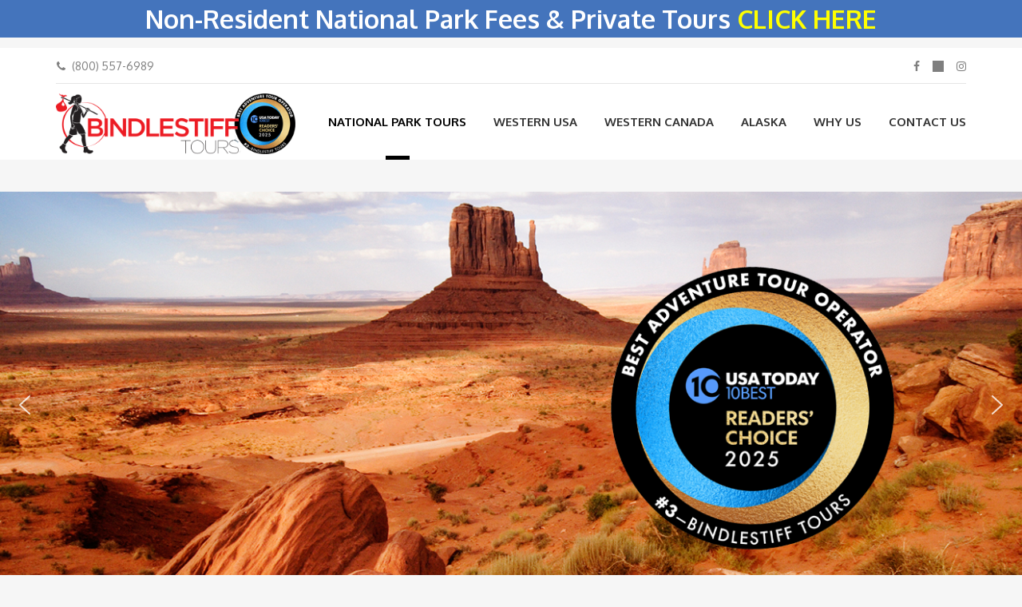

--- FILE ---
content_type: text/html; charset=UTF-8
request_url: https://www.bindlestifftours.com/
body_size: 202427
content:
<!DOCTYPE html>
<html dir="ltr" lang="en-US" prefix="og: https://ogp.me/ns#">
<head>
	<meta charset="UTF-8">
<meta name="description" content="Bindlestiff Tours">
<meta name="viewport" content="width=device-width, initial-scale=1.0">
<title>National Park Tours - Bindlestiff Tours</title>

		<!-- All in One SEO 4.9.3 - aioseo.com -->
	<meta name="description" content="Private and small group tours of national parks and protected nature areas. Western USA, Canada and Alaska tours." />
	<meta name="robots" content="max-image-preview:large" />
	<meta name="google-site-verification" content="lisoV4z9JqDfHYVvug6y2hHGQWPvUWYlaaLrDsXy-ko" />
	<link rel="canonical" href="https://www.bindlestifftours.com/" />
	<meta name="generator" content="All in One SEO (AIOSEO) 4.9.3" />
		<meta property="og:locale" content="en_US" />
		<meta property="og:site_name" content="Bindlestiff Tours - Bindlestiff Tours" />
		<meta property="og:type" content="website" />
		<meta property="og:title" content="National Park Tours - Bindlestiff Tours" />
		<meta property="og:description" content="Private and small group tours of national parks and protected nature areas. Western USA, Canada and Alaska tours." />
		<meta property="og:url" content="https://www.bindlestifftours.com/" />
		<meta name="twitter:card" content="summary_large_image" />
		<meta name="twitter:title" content="National Park Tours - Bindlestiff Tours" />
		<meta name="twitter:description" content="Private and small group tours of national parks and protected nature areas. Western USA, Canada and Alaska tours." />
		<script type="application/ld+json" class="aioseo-schema">
			{"@context":"https:\/\/schema.org","@graph":[{"@type":"BreadcrumbList","@id":"https:\/\/www.bindlestifftours.com\/#breadcrumblist","itemListElement":[{"@type":"ListItem","@id":"https:\/\/www.bindlestifftours.com#listItem","position":1,"name":"Home"}]},{"@type":"Organization","@id":"https:\/\/www.bindlestifftours.com\/#organization","name":"Bindlestiff Tours","description":"Bindlestiff Tours","url":"https:\/\/www.bindlestifftours.com\/"},{"@type":"WebPage","@id":"https:\/\/www.bindlestifftours.com\/#webpage","url":"https:\/\/www.bindlestifftours.com\/","name":"National Park Tours - Bindlestiff Tours","description":"Private and small group tours of national parks and protected nature areas. Western USA, Canada and Alaska tours.","inLanguage":"en-US","isPartOf":{"@id":"https:\/\/www.bindlestifftours.com\/#website"},"breadcrumb":{"@id":"https:\/\/www.bindlestifftours.com\/#breadcrumblist"},"datePublished":"2015-07-23T10:30:07+00:00","dateModified":"2025-11-16T18:52:01+00:00"},{"@type":"WebSite","@id":"https:\/\/www.bindlestifftours.com\/#website","url":"https:\/\/www.bindlestifftours.com\/","name":"Bindlestiff Tours","description":"Bindlestiff Tours","inLanguage":"en-US","publisher":{"@id":"https:\/\/www.bindlestifftours.com\/#organization"}}]}
		</script>
		<!-- All in One SEO -->

<link rel='dns-prefetch' href='//fonts.googleapis.com' />
<link rel="alternate" type="application/rss+xml" title="Bindlestiff Tours &raquo; Feed" href="https://www.bindlestifftours.com/feed/" />
<link rel="alternate" title="oEmbed (JSON)" type="application/json+oembed" href="https://www.bindlestifftours.com/wp-json/oembed/1.0/embed?url=https%3A%2F%2Fwww.bindlestifftours.com%2F" />
<link rel="alternate" title="oEmbed (XML)" type="text/xml+oembed" href="https://www.bindlestifftours.com/wp-json/oembed/1.0/embed?url=https%3A%2F%2Fwww.bindlestifftours.com%2F&#038;format=xml" />
<style id='wp-img-auto-sizes-contain-inline-css' type='text/css'>
img:is([sizes=auto i],[sizes^="auto," i]){contain-intrinsic-size:3000px 1500px}
/*# sourceURL=wp-img-auto-sizes-contain-inline-css */
</style>
<style id='wp-emoji-styles-inline-css' type='text/css'>

	img.wp-smiley, img.emoji {
		display: inline !important;
		border: none !important;
		box-shadow: none !important;
		height: 1em !important;
		width: 1em !important;
		margin: 0 0.07em !important;
		vertical-align: -0.1em !important;
		background: none !important;
		padding: 0 !important;
	}
/*# sourceURL=wp-emoji-styles-inline-css */
</style>
<link rel='stylesheet' id='contact-form-7-css' href='https://www.bindlestifftours.com/wp-content/plugins/contact-form-7/includes/css/styles.css?ver=6.1.4' type='text/css' media='all' />
<link rel='stylesheet' id='simple-banner-style-css' href='https://www.bindlestifftours.com/wp-content/plugins/simple-banner/simple-banner.css?ver=3.2.0' type='text/css' media='all' />
<link rel='stylesheet' id='woocommerce-layout-css' href='https://www.bindlestifftours.com/wp-content/plugins/woocommerce/assets/css/woocommerce-layout.css?ver=10.4.3' type='text/css' media='all' />
<link rel='stylesheet' id='woocommerce-smallscreen-css' href='https://www.bindlestifftours.com/wp-content/plugins/woocommerce/assets/css/woocommerce-smallscreen.css?ver=10.4.3' type='text/css' media='only screen and (max-width: 768px)' />
<link rel='stylesheet' id='woocommerce-general-css' href='https://www.bindlestifftours.com/wp-content/plugins/woocommerce/assets/css/woocommerce.css?ver=10.4.3' type='text/css' media='all' />
<style id='woocommerce-inline-inline-css' type='text/css'>
.woocommerce form .form-row .required { visibility: visible; }
/*# sourceURL=woocommerce-inline-inline-css */
</style>
<link rel='stylesheet' id='theme-addons-css' href='https://www.bindlestifftours.com/wp-content/themes/adventure-tours/assets/csslib/theme-addons.min.css?ver=3.1.5' type='text/css' media='all' />
<link rel='stylesheet' id='adventure-tours-style-css' href='//www.bindlestifftours.com/wp-content/uploads/adventure-tours-assets/main-custom.css?ver=6.9' type='text/css' media='all' />
<link rel='stylesheet' id='theme-font-google-fonts-css' href='//fonts.googleapis.com/css?family=Oxygen%3A400normal%2C700normal%7CKaushan+Script%3A400normal&#038;ver=6.9' type='text/css' media='all' />
<link rel='stylesheet' id='icons-font-68270aa54e9842e1153b7dc55044cd82-css' href='https://www.bindlestifftours.com/wp-content/themes/adventure-tours/assets/csslib/adventure-tours-icons.css?ver=6.9' type='text/css' media='all' />
<link rel="stylesheet" type="text/css" href="https://www.bindlestifftours.com/wp-content/plugins/smart-slider-3/Public/SmartSlider3/Application/Frontend/Assets/dist/smartslider.min.css?ver=52073c7b" media="all">
<style data-related="n2-ss-2">div#n2-ss-2 .n2-ss-slider-1{display:grid;position:relative;}div#n2-ss-2 .n2-ss-slider-2{display:grid;position:relative;overflow:hidden;padding:0px 0px 0px 0px;border:0px solid RGBA(62,62,62,1);border-radius:0px;background-clip:padding-box;background-repeat:repeat;background-position:50% 50%;background-size:cover;background-attachment:scroll;z-index:1;}div#n2-ss-2:not(.n2-ss-loaded) .n2-ss-slider-2{background-image:none !important;}div#n2-ss-2 .n2-ss-slider-3{display:grid;grid-template-areas:'cover';position:relative;overflow:hidden;z-index:10;}div#n2-ss-2 .n2-ss-slider-3 > *{grid-area:cover;}div#n2-ss-2 .n2-ss-slide-backgrounds,div#n2-ss-2 .n2-ss-slider-3 > .n2-ss-divider{position:relative;}div#n2-ss-2 .n2-ss-slide-backgrounds{z-index:10;}div#n2-ss-2 .n2-ss-slide-backgrounds > *{overflow:hidden;}div#n2-ss-2 .n2-ss-slide-background{transform:translateX(-100000px);}div#n2-ss-2 .n2-ss-slider-4{place-self:center;position:relative;width:100%;height:100%;z-index:20;display:grid;grid-template-areas:'slide';}div#n2-ss-2 .n2-ss-slider-4 > *{grid-area:slide;}div#n2-ss-2.n2-ss-full-page--constrain-ratio .n2-ss-slider-4{height:auto;}div#n2-ss-2 .n2-ss-slide{display:grid;place-items:center;grid-auto-columns:100%;position:relative;z-index:20;-webkit-backface-visibility:hidden;transform:translateX(-100000px);}div#n2-ss-2 .n2-ss-slide{perspective:1500px;}div#n2-ss-2 .n2-ss-slide-active{z-index:21;}.n2-ss-background-animation{position:absolute;top:0;left:0;width:100%;height:100%;z-index:3;}div#n2-ss-2 .nextend-arrow{cursor:pointer;overflow:hidden;line-height:0 !important;z-index:18;-webkit-user-select:none;}div#n2-ss-2 .nextend-arrow img{position:relative;display:block;}div#n2-ss-2 .nextend-arrow img.n2-arrow-hover-img{display:none;}div#n2-ss-2 .nextend-arrow:FOCUS img.n2-arrow-hover-img,div#n2-ss-2 .nextend-arrow:HOVER img.n2-arrow-hover-img{display:inline;}div#n2-ss-2 .nextend-arrow:FOCUS img.n2-arrow-normal-img,div#n2-ss-2 .nextend-arrow:HOVER img.n2-arrow-normal-img{display:none;}div#n2-ss-2 .nextend-arrow-animated{overflow:hidden;}div#n2-ss-2 .nextend-arrow-animated > div{position:relative;}div#n2-ss-2 .nextend-arrow-animated .n2-active{position:absolute;}div#n2-ss-2 .nextend-arrow-animated-fade{transition:background 0.3s, opacity 0.4s;}div#n2-ss-2 .nextend-arrow-animated-horizontal > div{transition:all 0.4s;transform:none;}div#n2-ss-2 .nextend-arrow-animated-horizontal .n2-active{top:0;}div#n2-ss-2 .nextend-arrow-previous.nextend-arrow-animated-horizontal .n2-active{left:100%;}div#n2-ss-2 .nextend-arrow-next.nextend-arrow-animated-horizontal .n2-active{right:100%;}div#n2-ss-2 .nextend-arrow-previous.nextend-arrow-animated-horizontal:HOVER > div,div#n2-ss-2 .nextend-arrow-previous.nextend-arrow-animated-horizontal:FOCUS > div{transform:translateX(-100%);}div#n2-ss-2 .nextend-arrow-next.nextend-arrow-animated-horizontal:HOVER > div,div#n2-ss-2 .nextend-arrow-next.nextend-arrow-animated-horizontal:FOCUS > div{transform:translateX(100%);}div#n2-ss-2 .nextend-arrow-animated-vertical > div{transition:all 0.4s;transform:none;}div#n2-ss-2 .nextend-arrow-animated-vertical .n2-active{left:0;}div#n2-ss-2 .nextend-arrow-previous.nextend-arrow-animated-vertical .n2-active{top:100%;}div#n2-ss-2 .nextend-arrow-next.nextend-arrow-animated-vertical .n2-active{bottom:100%;}div#n2-ss-2 .nextend-arrow-previous.nextend-arrow-animated-vertical:HOVER > div,div#n2-ss-2 .nextend-arrow-previous.nextend-arrow-animated-vertical:FOCUS > div{transform:translateY(-100%);}div#n2-ss-2 .nextend-arrow-next.nextend-arrow-animated-vertical:HOVER > div,div#n2-ss-2 .nextend-arrow-next.nextend-arrow-animated-vertical:FOCUS > div{transform:translateY(100%);}div#n2-ss-2 .n2-ss-slide-limiter{max-width:1920px;}div#n2-ss-2 .nextend-arrow img{width: 32px}@media (min-width: 1200px){div#n2-ss-2 [data-hide-desktopportrait="1"]{display: none !important;}}@media (orientation: landscape) and (max-width: 1199px) and (min-width: 901px),(orientation: portrait) and (max-width: 1199px) and (min-width: 701px){div#n2-ss-2 [data-hide-tabletportrait="1"]{display: none !important;}}@media (orientation: landscape) and (max-width: 900px),(orientation: portrait) and (max-width: 700px){div#n2-ss-2 [data-hide-mobileportrait="1"]{display: none !important;}div#n2-ss-2 .nextend-arrow img{width: 16px}}</style>
<script>(function(){this._N2=this._N2||{_r:[],_d:[],r:function(){this._r.push(arguments)},d:function(){this._d.push(arguments)}}}).call(window);</script><script src="https://www.bindlestifftours.com/wp-content/plugins/smart-slider-3/Public/SmartSlider3/Application/Frontend/Assets/dist/n2.min.js?ver=52073c7b" defer async></script>
<script src="https://www.bindlestifftours.com/wp-content/plugins/smart-slider-3/Public/SmartSlider3/Application/Frontend/Assets/dist/smartslider-frontend.min.js?ver=52073c7b" defer async></script>
<script src="https://www.bindlestifftours.com/wp-content/plugins/smart-slider-3/Public/SmartSlider3/Slider/SliderType/Simple/Assets/dist/ss-simple.min.js?ver=52073c7b" defer async></script>
<script src="https://www.bindlestifftours.com/wp-content/plugins/smart-slider-3/Public/SmartSlider3/Widget/Arrow/ArrowImage/Assets/dist/w-arrow-image.min.js?ver=52073c7b" defer async></script>
<script>_N2.r('documentReady',function(){_N2.r(["documentReady","smartslider-frontend","SmartSliderWidgetArrowImage","ss-simple"],function(){new _N2.SmartSliderSimple('n2-ss-2',{"admin":false,"background.video.mobile":1,"loadingTime":2000,"alias":{"id":0,"smoothScroll":0,"slideSwitch":0,"scroll":1},"align":"normal","isDelayed":0,"responsive":{"mediaQueries":{"all":false,"desktopportrait":["(min-width: 1200px)"],"tabletportrait":["(orientation: landscape) and (max-width: 1199px) and (min-width: 901px)","(orientation: portrait) and (max-width: 1199px) and (min-width: 701px)"],"mobileportrait":["(orientation: landscape) and (max-width: 900px)","(orientation: portrait) and (max-width: 700px)"]},"base":{"slideOuterWidth":1920,"slideOuterHeight":800,"sliderWidth":1920,"sliderHeight":800,"slideWidth":1920,"slideHeight":800},"hideOn":{"desktopLandscape":false,"desktopPortrait":false,"tabletLandscape":false,"tabletPortrait":false,"mobileLandscape":false,"mobilePortrait":false},"onResizeEnabled":true,"type":"fullwidth","sliderHeightBasedOn":"real","focusUser":1,"focusEdge":"auto","breakpoints":[{"device":"tabletPortrait","type":"max-screen-width","portraitWidth":1199,"landscapeWidth":1199},{"device":"mobilePortrait","type":"max-screen-width","portraitWidth":700,"landscapeWidth":900}],"enabledDevices":{"desktopLandscape":0,"desktopPortrait":1,"tabletLandscape":0,"tabletPortrait":1,"mobileLandscape":0,"mobilePortrait":1},"sizes":{"desktopPortrait":{"width":1920,"height":800,"max":3000,"min":1200},"tabletPortrait":{"width":701,"height":292,"customHeight":false,"max":1199,"min":701},"mobilePortrait":{"width":320,"height":133,"customHeight":false,"max":900,"min":320}},"overflowHiddenPage":0,"focus":{"offsetTop":"#wpadminbar","offsetBottom":""}},"controls":{"mousewheel":0,"touch":"horizontal","keyboard":1,"blockCarouselInteraction":1},"playWhenVisible":1,"playWhenVisibleAt":0.5,"lazyLoad":0,"lazyLoadNeighbor":0,"blockrightclick":0,"maintainSession":0,"autoplay":{"enabled":1,"start":1,"duration":8000,"autoplayLoop":1,"allowReStart":0,"pause":{"click":1,"mouse":"0","mediaStarted":1},"resume":{"click":0,"mouse":"0","mediaEnded":1,"slidechanged":0},"interval":1,"intervalModifier":"loop","intervalSlide":"current"},"perspective":1500,"layerMode":{"playOnce":0,"playFirstLayer":1,"mode":"skippable","inAnimation":"mainInEnd"},"bgAnimations":0,"mainanimation":{"type":"horizontal","duration":800,"delay":0,"ease":"easeOutQuad","shiftedBackgroundAnimation":0},"carousel":1,"initCallbacks":function(){new _N2.SmartSliderWidgetArrowImage(this)}})})});</script><script type="text/javascript" src="https://www.bindlestifftours.com/wp-includes/js/jquery/jquery.min.js?ver=3.7.1" id="jquery-core-js"></script>
<script type="text/javascript" src="https://www.bindlestifftours.com/wp-includes/js/jquery/jquery-migrate.min.js?ver=3.4.1" id="jquery-migrate-js"></script>
<script type="text/javascript" id="simple-banner-script-js-before">
/* <![CDATA[ */
const simpleBannerScriptParams = {"pro_version_enabled":"","debug_mode":"","id":150,"version":"3.2.0","banner_params":[{"hide_simple_banner":"no","simple_banner_prepend_element":"body","simple_banner_position":"absolute","header_margin":"60px","header_padding":"","wp_body_open_enabled":"","wp_body_open":true,"simple_banner_z_index":"","simple_banner_text":"<strong>Non-Resident National Park Fees &amp; Private Tours<\/strong>\r\n<a href=\"https:\/\/www.bindlestifftours.com\/travel\/\">CLICK HERE<\/a>","disabled_on_current_page":false,"disabled_pages_array":[],"is_current_page_a_post":false,"disabled_on_posts":"","simple_banner_disabled_page_paths":"","simple_banner_font_size":"","simple_banner_color":"#4474bc","simple_banner_text_color":"","simple_banner_link_color":"#ffff00","simple_banner_close_color":"","simple_banner_custom_css":"width: 100%;\r\n\r\nfont-size: xx-large;","simple_banner_scrolling_custom_css":"","simple_banner_text_custom_css":"","simple_banner_button_css":"","site_custom_css":"","keep_site_custom_css":"","site_custom_js":"","keep_site_custom_js":"","close_button_enabled":"","close_button_expiration":"","close_button_cookie_set":false,"current_date":{"date":"2026-01-17 03:27:28.916910","timezone_type":3,"timezone":"UTC"},"start_date":{"date":"2026-01-17 03:27:28.916914","timezone_type":3,"timezone":"UTC"},"end_date":{"date":"2026-01-17 03:27:28.916915","timezone_type":3,"timezone":"UTC"},"simple_banner_start_after_date":"","simple_banner_remove_after_date":"","simple_banner_insert_inside_element":""}]}
//# sourceURL=simple-banner-script-js-before
/* ]]> */
</script>
<script type="text/javascript" src="https://www.bindlestifftours.com/wp-content/plugins/simple-banner/simple-banner.js?ver=3.2.0" id="simple-banner-script-js"></script>
<script type="text/javascript" src="https://www.bindlestifftours.com/wp-content/plugins/woocommerce/assets/js/jquery-blockui/jquery.blockUI.min.js?ver=2.7.0-wc.10.4.3" id="wc-jquery-blockui-js" defer="defer" data-wp-strategy="defer"></script>
<script type="text/javascript" id="wc-add-to-cart-js-extra">
/* <![CDATA[ */
var wc_add_to_cart_params = {"ajax_url":"/wp-admin/admin-ajax.php","wc_ajax_url":"/?wc-ajax=%%endpoint%%","i18n_view_cart":"View cart","cart_url":"https://www.bindlestifftours.com/cart/","is_cart":"","cart_redirect_after_add":"no"};
//# sourceURL=wc-add-to-cart-js-extra
/* ]]> */
</script>
<script type="text/javascript" src="https://www.bindlestifftours.com/wp-content/plugins/woocommerce/assets/js/frontend/add-to-cart.min.js?ver=10.4.3" id="wc-add-to-cart-js" defer="defer" data-wp-strategy="defer"></script>
<script type="text/javascript" src="https://www.bindlestifftours.com/wp-content/plugins/woocommerce/assets/js/js-cookie/js.cookie.min.js?ver=2.1.4-wc.10.4.3" id="wc-js-cookie-js" defer="defer" data-wp-strategy="defer"></script>
<script type="text/javascript" id="woocommerce-js-extra">
/* <![CDATA[ */
var woocommerce_params = {"ajax_url":"/wp-admin/admin-ajax.php","wc_ajax_url":"/?wc-ajax=%%endpoint%%","i18n_password_show":"Show password","i18n_password_hide":"Hide password"};
//# sourceURL=woocommerce-js-extra
/* ]]> */
</script>
<script type="text/javascript" src="https://www.bindlestifftours.com/wp-content/plugins/woocommerce/assets/js/frontend/woocommerce.min.js?ver=10.4.3" id="woocommerce-js" defer="defer" data-wp-strategy="defer"></script>
<link rel="https://api.w.org/" href="https://www.bindlestifftours.com/wp-json/" /><link rel="alternate" title="JSON" type="application/json" href="https://www.bindlestifftours.com/wp-json/wp/v2/pages/150" /><link rel="EditURI" type="application/rsd+xml" title="RSD" href="https://www.bindlestifftours.com/xmlrpc.php?rsd" />
<meta name="generator" content="WordPress 6.9" />
<meta name="generator" content="WooCommerce 10.4.3" />
<link rel='shortlink' href='https://www.bindlestifftours.com/' />
<style id="simple-banner-header-margin" type="text/css">header{margin-top:60px;}</style><style id="simple-banner-position" type="text/css">.simple-banner{position:absolute;}</style><style id="simple-banner-background-color" type="text/css">.simple-banner{background:#4474bc;}</style><style id="simple-banner-text-color" type="text/css">.simple-banner .simple-banner-text{color: #ffffff;}</style><style id="simple-banner-link-color" type="text/css">.simple-banner .simple-banner-text a{color:#ffff00;}</style><style id="simple-banner-z-index" type="text/css">.simple-banner{z-index: 99999;}</style><style id="simple-banner-custom-css" type="text/css">.simple-banner{width: 100%;

font-size: xx-large;}</style><style id="simple-banner-site-custom-css-dummy" type="text/css"></style><script id="simple-banner-site-custom-js-dummy" type="text/javascript"></script>	<noscript><style>.woocommerce-product-gallery{ opacity: 1 !important; }</style></noscript>
	<link rel="icon" href="https://www.bindlestifftours.com/wp-content/uploads/2023/08/cropped-Trip-Advisor-2024-Travelers-Choice-award-32x32.jpg" sizes="32x32" />
<link rel="icon" href="https://www.bindlestifftours.com/wp-content/uploads/2023/08/cropped-Trip-Advisor-2024-Travelers-Choice-award-192x192.jpg" sizes="192x192" />
<link rel="apple-touch-icon" href="https://www.bindlestifftours.com/wp-content/uploads/2023/08/cropped-Trip-Advisor-2024-Travelers-Choice-award-180x180.jpg" />
<meta name="msapplication-TileImage" content="https://www.bindlestifftours.com/wp-content/uploads/2023/08/cropped-Trip-Advisor-2024-Travelers-Choice-award-270x270.jpg" />
<link rel='stylesheet' id='wc-blocks-style-css' href='https://www.bindlestifftours.com/wp-content/plugins/woocommerce/assets/client/blocks/wc-blocks.css?ver=wc-10.4.3' type='text/css' media='all' />
</head>
<body class="home wp-singular page-template-default page page-id-150 wp-theme-adventure-tours theme-adventure-tours woocommerce-no-js">
	<div class="layout-content">
<header class="header" role="banner">
	<div class="container">
		<div class="header__info">
	<div class="header__info__items-left"><div class="header__info__item header__info__item--phone header__info__item--delimiter"><i class="fa fa-phone"></i>(800) 557-6989</div></div>

	<div class="header__info__items-right">
		<div class="header__info__item header__info__item--delimiter header__info__item--social-icons"><a href="https://www.facebook.com/BindlestiffTours"><i class="fa fa-facebook"></i></a><a href="https://twitter.com/BindlestiffTour"><i class="fa fa-twitter"></i></a><a href="https://www.instagram.com/bindlestifftours/"><i class="fa fa-instagram"></i></a></div>					</div>
</div>
		<div class="header__content-wrap">
			<div class="row">
				<div class="col-md-12 header__content">
					
<div class="logo logo--image"><a id="logoLink" href="https://www.bindlestifftours.com/"><img id="normalImageLogo" src="https://www.bindlestifftours.com/wp-content/uploads/2025/07/bindlelogoaward.png" alt="Bindlestiff Tours" title="Bindlestiff Tours"><img id="retinaImageLogo" src="https://www.bindlestifftours.com/wp-content/uploads/2025/07/bindlelogoaward.png" alt="Bindlestiff Tours" title="Bindlestiff Tours"></a></div>										<nav class="main-nav-header" role="navigation">
						<ul id="navigation" class="main-nav"><li id="menu-item-4237" class="menu-item menu-item-type-post_type menu-item-object-page menu-item-home current-menu-item page_item page-item-150 current_page_item menu-item-4237"><a href="https://www.bindlestifftours.com/" aria-current="page">National Park Tours</a></li>
<li id="menu-item-4624" class="menu-item menu-item-type-custom menu-item-object-custom menu-item-has-children menu-item-4624"><a href="https://www.bindlestifftours.com/tour-category/southwestusa/">Western USA</a>
<ul class="sub-menu">
	<li id="menu-item-7326" class="menu-item menu-item-type-custom menu-item-object-custom menu-item-7326"><a href="https://www.bindlestifftours.com/tour-category/southwestusa/">ALL WESTERN USA</a></li>
	<li id="menu-item-7325" class="menu-item menu-item-type-taxonomy menu-item-object-tour_category menu-item-7325"><a href="https://www.bindlestifftours.com/tour-category/aerial-private/">AERIAL ADVENTURES</a></li>
</ul>
</li>
<li id="menu-item-4625" class="menu-item menu-item-type-custom menu-item-object-custom menu-item-4625"><a href="https://www.bindlestifftours.com/tour-category/canada/">Western Canada</a></li>
<li id="menu-item-4626" class="menu-item menu-item-type-custom menu-item-object-custom menu-item-4626"><a href="https://www.bindlestifftours.com/tour-category/alaska/">Alaska</a></li>
<li id="menu-item-4629" class="menu-item menu-item-type-post_type menu-item-object-page menu-item-has-children menu-item-4629"><a href="https://www.bindlestifftours.com/why-us/">WHY US</a>
<ul class="sub-menu">
	<li id="menu-item-4628" class="menu-item menu-item-type-post_type menu-item-object-page menu-item-4628"><a href="https://www.bindlestifftours.com/our-guides/">Tour Guides</a></li>
	<li id="menu-item-4637" class="menu-item menu-item-type-post_type menu-item-object-page menu-item-4637"><a href="https://www.bindlestifftours.com/our-vehicles/">Our Vehicles</a></li>
	<li id="menu-item-4740" class="menu-item menu-item-type-post_type menu-item-object-page menu-item-4740"><a href="https://www.bindlestifftours.com/recruitment/">Recruitment</a></li>
	<li id="menu-item-4636" class="menu-item menu-item-type-post_type menu-item-object-page menu-item-4636"><a href="https://www.bindlestifftours.com/language-app/">Language App</a></li>
	<li id="menu-item-4627" class="menu-item menu-item-type-post_type menu-item-object-page menu-item-4627"><a href="https://www.bindlestifftours.com/terms-and-conditions/">Terms And Conditions</a></li>
	<li id="menu-item-4714" class="menu-item menu-item-type-post_type menu-item-object-page menu-item-4714"><a href="https://www.bindlestifftours.com/blog-2/">Blog</a></li>
	<li id="menu-item-4807" class="menu-item menu-item-type-post_type menu-item-object-page menu-item-4807"><a href="https://www.bindlestifftours.com/hiking-tours/">HIKING TOURS</a></li>
	<li id="menu-item-6171" class="menu-item menu-item-type-taxonomy menu-item-object-tour_category menu-item-has-children menu-item-6171"><a href="https://www.bindlestifftours.com/tour-category/private-tours/">PRIVATE TOURS</a>
	<ul class="sub-menu">
		<li id="menu-item-6172" class="menu-item menu-item-type-post_type menu-item-object-page menu-item-6172"><a href="https://www.bindlestifftours.com/alaska-tours/">ALASKA TOURS</a></li>
		<li id="menu-item-6177" class="menu-item menu-item-type-post_type menu-item-object-page menu-item-6177"><a href="https://www.bindlestifftours.com/western-canada-tours/">WESTERN CANADA TOURS</a></li>
		<li id="menu-item-7321" class="menu-item menu-item-type-taxonomy menu-item-object-tour_category menu-item-7321"><a href="https://www.bindlestifftours.com/tour-category/aerial-private/">AERIAL ADVENTURE SAFARIS</a></li>
	</ul>
</li>
	<li id="menu-item-4875" class="menu-item menu-item-type-post_type menu-item-object-page menu-item-4875"><a href="https://www.bindlestifftours.com/from-las-vegas/">From Las Vegas</a></li>
	<li id="menu-item-5508" class="menu-item menu-item-type-post_type menu-item-object-page menu-item-5508"><a href="https://www.bindlestifftours.com/faqs/">FAQS</a></li>
</ul>
</li>
<li id="menu-item-4633" class="menu-item menu-item-type-post_type menu-item-object-page menu-item-has-children menu-item-4633"><a href="https://www.bindlestifftours.com/contact-us/">Contact Us</a>
<ul class="sub-menu">
	<li id="menu-item-4632" class="menu-item menu-item-type-post_type menu-item-object-page menu-item-4632"><a href="https://www.bindlestifftours.com/book-now/">Book Now</a></li>
	<li id="menu-item-4634" class="menu-item menu-item-type-post_type menu-item-object-page menu-item-4634"><a href="https://www.bindlestifftours.com/corona-virus/">Special Offers</a></li>
	<li id="menu-item-4635" class="menu-item menu-item-type-post_type menu-item-object-page menu-item-4635"><a href="https://www.bindlestifftours.com/custom-private-tours-2/">Custom Private Tours</a></li>
</ul>
</li>
</ul>					</nav>
										<div class="clearfix"></div>
				</div><!-- .header__content -->
			</div>
		</div><!-- .header__content-wrap -->
	</div><!-- .container -->
</header>

<div class="container layout-container margin-top margin-bottom">
			<div class="page-single">
			<main class="page-single__content" role="main">
			<div class="n2_clear"><ss3-force-full-width data-overflow-x="body" data-horizontal-selector="body"><div class="n2-section-smartslider fitvidsignore  n2_clear" data-ssid="2"><div id="n2-ss-2-align" class="n2-ss-align"><div class="n2-padding"><div id="n2-ss-2" data-creator="Smart Slider 3" data-responsive="fullwidth" class="n2-ss-slider n2-ow n2-has-hover n2notransition  "><div class="n2-ss-slider-wrapper-inside">
        <div class="n2-ss-slider-1 n2_ss__touch_element n2-ow">
            <div class="n2-ss-slider-2 n2-ow">
                                                <div class="n2-ss-slider-3 n2-ow">

                    <div class="n2-ss-slide-backgrounds n2-ow-all"><div class="n2-ss-slide-background" data-public-id="1" data-mode="fill"><div class="n2-ss-slide-background-image" data-blur="0" data-opacity="100" data-x="50" data-y="50" data-alt="" data-title=""><picture class="skip-lazy" data-skip-lazy="1"><img decoding="async" src="//www.bindlestifftours.com/wp-content/uploads/2025/07/slideraward2.png" alt="" title="" loading="lazy" class="skip-lazy" data-skip-lazy="1"/></picture></div><div data-color="RGBA(255,255,255,0)" style="background-color: RGBA(255,255,255,0);" class="n2-ss-slide-background-color"></div></div><div class="n2-ss-slide-background" data-public-id="2" data-mode="fill"><div class="n2-ss-slide-background-image" data-blur="0" data-opacity="100" data-x="50" data-y="50" data-alt="" data-title=""><picture class="skip-lazy" data-skip-lazy="1"><img decoding="async" src="//www.bindlestifftours.com/wp-content/uploads/2021/03/slider3.jpg" alt="" title="" loading="lazy" class="skip-lazy" data-skip-lazy="1"/></picture></div><div data-color="RGBA(255,255,255,0)" style="background-color: RGBA(255,255,255,0);" class="n2-ss-slide-background-color"></div></div><div class="n2-ss-slide-background" data-public-id="3" data-mode="fill"><div class="n2-ss-slide-background-image" data-blur="0" data-opacity="100" data-x="50" data-y="50" data-alt="" data-title=""><picture class="skip-lazy" data-skip-lazy="1"><img decoding="async" src="//www.bindlestifftours.com/wp-content/uploads/2021/03/slider1.jpg" alt="" title="" loading="lazy" class="skip-lazy" data-skip-lazy="1"/></picture></div><div data-color="RGBA(255,255,255,0)" style="background-color: RGBA(255,255,255,0);" class="n2-ss-slide-background-color"></div></div><div class="n2-ss-slide-background" data-public-id="4" data-mode="fill"><div class="n2-ss-slide-background-image" data-blur="0" data-opacity="100" data-x="50" data-y="50" data-alt="" data-title=""><picture class="skip-lazy" data-skip-lazy="1"><img decoding="async" src="//www.bindlestifftours.com/wp-content/uploads/2015/05/yellowstoneslider.jpg" alt="" title="" loading="lazy" class="skip-lazy" data-skip-lazy="1"/></picture></div><div data-color="RGBA(255,255,255,0)" style="background-color: RGBA(255,255,255,0);" class="n2-ss-slide-background-color"></div></div></div>                    <div class="n2-ss-slider-4 n2-ow">
                        <svg xmlns="http://www.w3.org/2000/svg" viewBox="0 0 1920 800" data-related-device="desktopPortrait" class="n2-ow n2-ss-preserve-size n2-ss-preserve-size--slider n2-ss-slide-limiter"></svg><div data-first="1" data-slide-duration="0" data-id="3" data-slide-public-id="1" data-title="slideraward2" class="n2-ss-slide n2-ow  n2-ss-slide-3"><div role="note" class="n2-ss-slide--focus" tabindex="-1">slideraward2</div><div class="n2-ss-layers-container n2-ss-slide-limiter n2-ow"><div class="n2-ss-layer n2-ow n-uc-GcbvgOl3deEC" data-sstype="slide" data-pm="default"></div></div></div><div data-slide-duration="0" data-id="4" data-slide-public-id="2" data-title="slider3" class="n2-ss-slide n2-ow  n2-ss-slide-4"><div role="note" class="n2-ss-slide--focus" tabindex="-1">slider3</div><div class="n2-ss-layers-container n2-ss-slide-limiter n2-ow"><div class="n2-ss-layer n2-ow n-uc-7Hu64KNH3r6G" data-sstype="slide" data-pm="default"></div></div></div><div data-slide-duration="0" data-id="5" data-slide-public-id="3" data-title="slider1" class="n2-ss-slide n2-ow  n2-ss-slide-5"><div role="note" class="n2-ss-slide--focus" tabindex="-1">slider1</div><div class="n2-ss-layers-container n2-ss-slide-limiter n2-ow"><div class="n2-ss-layer n2-ow n-uc-RBwNhDrRLeWz" data-sstype="slide" data-pm="default"></div></div></div><div data-slide-duration="0" data-id="6" data-slide-public-id="4" data-title="yellowstoneslider" class="n2-ss-slide n2-ow  n2-ss-slide-6"><div role="note" class="n2-ss-slide--focus" tabindex="-1">yellowstoneslider</div><div class="n2-ss-layers-container n2-ss-slide-limiter n2-ow"><div class="n2-ss-layer n2-ow n-uc-lOV3NRf12EkZ" data-sstype="slide" data-pm="default"></div></div></div>                    </div>

                                    </div>
            </div>
        </div>
        <div class="n2-ss-slider-controls n2-ss-slider-controls-absolute-left-center"><div style="--widget-offset:15px;" class="n2-ss-widget nextend-arrow n2-ow-all nextend-arrow-previous  nextend-arrow-animated-fade" data-hide-mobileportrait="1" id="n2-ss-2-arrow-previous" role="button" aria-label="previous arrow" tabindex="0"><img decoding="async" width="32" height="32" class="skip-lazy" data-skip-lazy="1" src="[data-uri]" alt="previous arrow"/></div></div><div class="n2-ss-slider-controls n2-ss-slider-controls-absolute-right-center"><div style="--widget-offset:15px;" class="n2-ss-widget nextend-arrow n2-ow-all nextend-arrow-next  nextend-arrow-animated-fade" data-hide-mobileportrait="1" id="n2-ss-2-arrow-next" role="button" aria-label="next arrow" tabindex="0"><img decoding="async" width="32" height="32" class="skip-lazy" data-skip-lazy="1" src="[data-uri]" alt="next arrow"/></div></div></div></div><ss3-loader></ss3-loader></div></div><div class="n2_clear"></div></div></ss3-force-full-width></div> <div id="swiper1" class="atgrid atgrid--with-image padding-top-large padding-bottom-large margin-bottom-large atgrid--small">
	<div class="atgrid__bg" style="background:url(https://www.bindlestifftours.com/wp-content/uploads/2021/02/most-popular-bg.jpg) no-repeat center"></div>
<div class="title title--big title--center title--decoration-bottom-center">
			<div class="title__subtitle">Take a Look at Our</div>
		<h3 class="title__primary">Most Popular Tours</h3>
</div>
	<div class="atgrid__slider">
		<div class="atgrid__slider__controls">
			<a class="atgrid__slider__prev" href="#"><i class="fa fa-chevron-left"></i></a>
			<a class="atgrid__slider__next" href="#"><i class="fa fa-chevron-right"></i></a>
		</div>

		<div class="swiper-container swiper-slider atgrid__slider__container">
			<div class="swiper-wrapper">
										<div class="swiper-slide">
					<div class="atgrid__item">
						<div class="atgrid__item__top">
							<a href="https://www.bindlestifftours.com/tours/national-parks-winter-tour/" class="atgrid__item__top__image"><img fetchpriority="high" decoding="async" width="360" height="240" src="https://www.bindlestifftours.com/wp-content/uploads/1829/03/20230227_180802-scaled-360x240.jpg" class="attachment-thumb_tour_listing_small size-thumb_tour_listing_small wp-post-image" alt="" srcset="https://www.bindlestifftours.com/wp-content/uploads/1829/03/20230227_180802-scaled-360x240.jpg 360w, https://www.bindlestifftours.com/wp-content/uploads/1829/03/20230227_180802-scaled-531x354.jpg 531w, https://www.bindlestifftours.com/wp-content/uploads/1829/03/20230227_180802-scaled-180x120.jpg 180w, https://www.bindlestifftours.com/wp-content/uploads/1829/03/20230227_180802-scaled-720x480.jpg 720w" sizes="(max-width: 360px) 100vw, 360px" /></a>														<div class="atgrid__item__price"><a href="https://www.bindlestifftours.com/tours/national-parks-winter-tour/" class="atgrid__item__price__button"><span class="woocommerce-Price-amount amount"><bdi><span class="woocommerce-Price-currencySymbol">&#36;</span>910.00</bdi></span></a></div>														<div class="atgrid__item__icons"><a href="https://www.bindlestifftours.com/tour-category/family-friendly/"><i data-toggle="tooltip" title="Family Friendly" class="td-users"></i></a><a href="https://www.bindlestifftours.com/tour-category/leavinglasvegas/"><i data-toggle="tooltip" title="Leaving Las Vegas" class="td-car-1"></i></a><a href="https://www.bindlestifftours.com/tour-category/private-tours/"><i data-toggle="tooltip" title="Private Tours" class="td-user-plus"></i></a><a href="https://www.bindlestifftours.com/tour-category/smallgroup/"><i data-toggle="tooltip" title="Small Group" class="td-tent"></i></a><a href="https://www.bindlestifftours.com/tour-category/southwestusa/"><i data-toggle="tooltip" title="Western USA" class="td-american-flag"></i></a></div>						</div>

						<div class="atgrid__item__content">
							<h3 class="atgrid__item__title"><a href="https://www.bindlestifftours.com/tours/national-parks-winter-tour/">Zion, Grand Canyon, Antelope Canyon and Monument Valley</a></h3>
													<div class="atgrid__item__description">Winter wonderland tour.</div>
												</div>
						<div class="item-attributes">
														<div class="item-attributes__item">
								<a href="https://www.bindlestifftours.com/tours/national-parks-winter-tour/" class="item-attributes__link"><i class="fa fa-long-arrow-right"></i></a>
							</div>
						</div>
					</div>
				</div>
										<div class="swiper-slide">
					<div class="atgrid__item">
						<div class="atgrid__item__top">
							<a href="https://www.bindlestifftours.com/tours/5-day-california-coastlines-and-vineyards-waves-and-wine-small-group-tour/" class="atgrid__item__top__image"><img loading="lazy" decoding="async" width="360" height="240" src="https://www.bindlestifftours.com/wp-content/uploads/2025/05/MAIN-HEADER-360x240.png" class="attachment-thumb_tour_listing_small size-thumb_tour_listing_small wp-post-image" alt="" srcset="https://www.bindlestifftours.com/wp-content/uploads/2025/05/MAIN-HEADER-360x240.png 360w, https://www.bindlestifftours.com/wp-content/uploads/2025/05/MAIN-HEADER-531x354.png 531w, https://www.bindlestifftours.com/wp-content/uploads/2025/05/MAIN-HEADER-180x120.png 180w, https://www.bindlestifftours.com/wp-content/uploads/2025/05/MAIN-HEADER-720x480.png 720w" sizes="auto, (max-width: 360px) 100vw, 360px" /></a>							<div class="atgrid__item__angle-wrap"><div class="atgrid__item__angle" style="background-color:#ff0000">New!</div></div>							<div class="atgrid__item__price"><a href="https://www.bindlestifftours.com/tours/5-day-california-coastlines-and-vineyards-waves-and-wine-small-group-tour/" class="atgrid__item__price__button"><span class="woocommerce-Price-amount amount"><bdi><span class="woocommerce-Price-currencySymbol">&#36;</span>3,995.00</bdi></span></a></div>														<div class="atgrid__item__icons"><a href="https://www.bindlestifftours.com/tour-category/private-tours/"><i data-toggle="tooltip" title="Private Tours" class="td-user-plus"></i></a><a href="https://www.bindlestifftours.com/tour-category/smallgroup/"><i data-toggle="tooltip" title="Small Group" class="td-tent"></i></a><a href="https://www.bindlestifftours.com/tour-category/southwestusa/"><i data-toggle="tooltip" title="Western USA" class="td-american-flag"></i></a></div>						</div>

						<div class="atgrid__item__content">
							<h3 class="atgrid__item__title"><a href="https://www.bindlestifftours.com/tours/5-day-california-coastlines-and-vineyards-waves-and-wine-small-group-tour/">5 day California Coastlines and Vineyards, Waves and Wine small group tour</a></h3>
													<div class="atgrid__item__description">5 day California Coastlines and Vineyards, Waves and Wine small</div>
												</div>
						<div class="item-attributes">
														<div class="item-attributes__item">
								<a href="https://www.bindlestifftours.com/tours/5-day-california-coastlines-and-vineyards-waves-and-wine-small-group-tour/" class="item-attributes__link"><i class="fa fa-long-arrow-right"></i></a>
							</div>
						</div>
					</div>
				</div>
										<div class="swiper-slide">
					<div class="atgrid__item">
						<div class="atgrid__item__top">
							<a href="https://www.bindlestifftours.com/tours/winter-yellowstone-tour/" class="atgrid__item__top__image"><img loading="lazy" decoding="async" width="360" height="240" src="https://www.bindlestifftours.com/wp-content/uploads/2023/04/Main-photo-scaled-360x240.jpg" class="attachment-thumb_tour_listing_small size-thumb_tour_listing_small wp-post-image" alt="" srcset="https://www.bindlestifftours.com/wp-content/uploads/2023/04/Main-photo-scaled-360x240.jpg 360w, https://www.bindlestifftours.com/wp-content/uploads/2023/04/Main-photo-scaled-531x354.jpg 531w, https://www.bindlestifftours.com/wp-content/uploads/2023/04/Main-photo-scaled-180x120.jpg 180w, https://www.bindlestifftours.com/wp-content/uploads/2023/04/Main-photo-scaled-720x480.jpg 720w" sizes="auto, (max-width: 360px) 100vw, 360px" /></a>							<div class="atgrid__item__angle-wrap"><div class="atgrid__item__angle" style="background-color:#ff0000">New!</div></div>							<div class="atgrid__item__price"><a href="https://www.bindlestifftours.com/tours/winter-yellowstone-tour/" class="atgrid__item__price__button"><span class="woocommerce-Price-amount amount"><bdi><span class="woocommerce-Price-currencySymbol">&#36;</span>3,995.00</bdi></span></a></div>														<div class="atgrid__item__icons"><a href="https://www.bindlestifftours.com/tour-category/family-friendly/"><i data-toggle="tooltip" title="Family Friendly" class="td-users"></i></a><a href="https://www.bindlestifftours.com/tour-category/smallgroup/"><i data-toggle="tooltip" title="Small Group" class="td-tent"></i></a><a href="https://www.bindlestifftours.com/tour-category/southwestusa/"><i data-toggle="tooltip" title="Western USA" class="td-american-flag"></i></a></div>						</div>

						<div class="atgrid__item__content">
							<h3 class="atgrid__item__title"><a href="https://www.bindlestifftours.com/tours/winter-yellowstone-tour/">Yellowstone Winter Wonderland Tour</a></h3>
													<div class="atgrid__item__description">6 Day Yellowstone Winter Wonderland Tour Tour Description: Come enjoy</div>
												</div>
						<div class="item-attributes">
														<div class="item-attributes__item">
								<a href="https://www.bindlestifftours.com/tours/winter-yellowstone-tour/" class="item-attributes__link"><i class="fa fa-long-arrow-right"></i></a>
							</div>
						</div>
					</div>
				</div>
										<div class="swiper-slide">
					<div class="atgrid__item">
						<div class="atgrid__item__top">
							<a href="https://www.bindlestifftours.com/tours/yellowstone-and-grand-tetons-in-depth-4-days/" class="atgrid__item__top__image"><img loading="lazy" decoding="async" width="360" height="240" src="https://www.bindlestifftours.com/wp-content/uploads/1839/03/20201003_151042-scaled-360x240.jpg" class="attachment-thumb_tour_listing_small size-thumb_tour_listing_small wp-post-image" alt="" srcset="https://www.bindlestifftours.com/wp-content/uploads/1839/03/20201003_151042-scaled-360x240.jpg 360w, https://www.bindlestifftours.com/wp-content/uploads/1839/03/20201003_151042-scaled-531x354.jpg 531w, https://www.bindlestifftours.com/wp-content/uploads/1839/03/20201003_151042-scaled-180x120.jpg 180w, https://www.bindlestifftours.com/wp-content/uploads/1839/03/20201003_151042-scaled-720x480.jpg 720w" sizes="auto, (max-width: 360px) 100vw, 360px" /></a>														<div class="atgrid__item__price"><a href="https://www.bindlestifftours.com/tours/yellowstone-and-grand-tetons-in-depth-4-days/" class="atgrid__item__price__button"><span class="woocommerce-Price-amount amount"><bdi><span class="woocommerce-Price-currencySymbol">&#36;</span>1,025.00</bdi></span></a></div>														<div class="atgrid__item__icons"><a href="https://www.bindlestifftours.com/tour-category/family-friendly/"><i data-toggle="tooltip" title="Family Friendly" class="td-users"></i></a><a href="https://www.bindlestifftours.com/tour-category/hiking/"><i data-toggle="tooltip" title="Hiking" class="td-backpack"></i></a><a href="https://www.bindlestifftours.com/tour-category/private-tours/"><i data-toggle="tooltip" title="Private Tours" class="td-user-plus"></i></a><a href="https://www.bindlestifftours.com/tour-category/smallgroup/"><i data-toggle="tooltip" title="Small Group" class="td-tent"></i></a><a href="https://www.bindlestifftours.com/tour-category/southwestusa/"><i data-toggle="tooltip" title="Western USA" class="td-american-flag"></i></a></div>						</div>

						<div class="atgrid__item__content">
							<h3 class="atgrid__item__title"><a href="https://www.bindlestifftours.com/tours/yellowstone-and-grand-tetons-in-depth-4-days/">Yellowstone and Grand Teton from Salt Lake City</a></h3>
													<div class="atgrid__item__description">Departs and ends in Salt Lake City.</div>
												</div>
						<div class="item-attributes">
														<div class="item-attributes__item">
								<a href="https://www.bindlestifftours.com/tours/yellowstone-and-grand-tetons-in-depth-4-days/" class="item-attributes__link"><i class="fa fa-long-arrow-right"></i></a>
							</div>
						</div>
					</div>
				</div>
										<div class="swiper-slide">
					<div class="atgrid__item">
						<div class="atgrid__item__top">
							<a href="https://www.bindlestifftours.com/tours/7-day-southwest-highlights-national-parks-camping-tour-from-las-vegas/" class="atgrid__item__top__image"><img loading="lazy" decoding="async" width="360" height="240" src="https://www.bindlestifftours.com/wp-content/uploads/2015/07/IMG_6897-scaled-360x240.jpg" class="attachment-thumb_tour_listing_small size-thumb_tour_listing_small wp-post-image" alt="" srcset="https://www.bindlestifftours.com/wp-content/uploads/2015/07/IMG_6897-scaled-360x240.jpg 360w, https://www.bindlestifftours.com/wp-content/uploads/2015/07/IMG_6897-scaled-531x354.jpg 531w, https://www.bindlestifftours.com/wp-content/uploads/2015/07/IMG_6897-180x120.jpg 180w, https://www.bindlestifftours.com/wp-content/uploads/2015/07/IMG_6897-600x400.jpg 600w, https://www.bindlestifftours.com/wp-content/uploads/2015/07/IMG_6897-300x200.jpg 300w, https://www.bindlestifftours.com/wp-content/uploads/2015/07/IMG_6897-1024x683.jpg 1024w, https://www.bindlestifftours.com/wp-content/uploads/2015/07/IMG_6897-768x512.jpg 768w, https://www.bindlestifftours.com/wp-content/uploads/2015/07/IMG_6897-1536x1024.jpg 1536w, https://www.bindlestifftours.com/wp-content/uploads/2015/07/IMG_6897-2048x1365.jpg 2048w, https://www.bindlestifftours.com/wp-content/uploads/2015/07/IMG_6897-scaled-720x480.jpg 720w" sizes="auto, (max-width: 360px) 100vw, 360px" /></a>							<div class="atgrid__item__angle-wrap"><div class="atgrid__item__angle" style="background-color:#14f545">Sells Out Fast!</div></div>							<div class="atgrid__item__price"><a href="https://www.bindlestifftours.com/tours/7-day-southwest-highlights-national-parks-camping-tour-from-las-vegas/" class="atgrid__item__price__button"><span class="woocommerce-Price-amount amount"><bdi><span class="woocommerce-Price-currencySymbol">&#36;</span>1,895.00</bdi></span></a></div>														<div class="atgrid__item__icons"><a href="https://www.bindlestifftours.com/tour-category/family-friendly/"><i data-toggle="tooltip" title="Family Friendly" class="td-users"></i></a><a href="https://www.bindlestifftours.com/tour-category/hiking/"><i data-toggle="tooltip" title="Hiking" class="td-backpack"></i></a><a href="https://www.bindlestifftours.com/tour-category/leavinglasvegas/"><i data-toggle="tooltip" title="Leaving Las Vegas" class="td-car-1"></i></a><a href="https://www.bindlestifftours.com/tour-category/private-tours/"><i data-toggle="tooltip" title="Private Tours" class="td-user-plus"></i></a><a href="https://www.bindlestifftours.com/tour-category/smallgroup/"><i data-toggle="tooltip" title="Small Group" class="td-tent"></i></a><a href="https://www.bindlestifftours.com/tour-category/southwestusa/"><i data-toggle="tooltip" title="Western USA" class="td-american-flag"></i></a></div>						</div>

						<div class="atgrid__item__content">
							<h3 class="atgrid__item__title"><a href="https://www.bindlestifftours.com/tours/7-day-southwest-highlights-national-parks-camping-tour-from-las-vegas/">Grand Canyon, Zion, Bryce, Arches and Canyonlands</a></h3>
													<div class="atgrid__item__description">Zion, Bryce, Arches and Canyonlands National Parks</div>
												</div>
						<div class="item-attributes">
														<div class="item-attributes__item">
								<a href="https://www.bindlestifftours.com/tours/7-day-southwest-highlights-national-parks-camping-tour-from-las-vegas/" class="item-attributes__link"><i class="fa fa-long-arrow-right"></i></a>
							</div>
						</div>
					</div>
				</div>
										<div class="swiper-slide">
					<div class="atgrid__item">
						<div class="atgrid__item__top">
							<a href="https://www.bindlestifftours.com/tours/national-parks-tour-3-days/" class="atgrid__item__top__image"><img loading="lazy" decoding="async" width="360" height="240" src="https://www.bindlestifftours.com/wp-content/uploads/2021/03/gKSSEuFw-scaled-360x240.jpeg" class="attachment-thumb_tour_listing_small size-thumb_tour_listing_small wp-post-image" alt="" srcset="https://www.bindlestifftours.com/wp-content/uploads/2021/03/gKSSEuFw-scaled-360x240.jpeg 360w, https://www.bindlestifftours.com/wp-content/uploads/2021/03/gKSSEuFw-scaled-531x354.jpeg 531w, https://www.bindlestifftours.com/wp-content/uploads/2021/03/gKSSEuFw-180x120.jpeg 180w, https://www.bindlestifftours.com/wp-content/uploads/2021/03/gKSSEuFw-600x400.jpeg 600w, https://www.bindlestifftours.com/wp-content/uploads/2021/03/gKSSEuFw-300x200.jpeg 300w, https://www.bindlestifftours.com/wp-content/uploads/2021/03/gKSSEuFw-1024x683.jpeg 1024w, https://www.bindlestifftours.com/wp-content/uploads/2021/03/gKSSEuFw-768x512.jpeg 768w, https://www.bindlestifftours.com/wp-content/uploads/2021/03/gKSSEuFw-1536x1024.jpeg 1536w, https://www.bindlestifftours.com/wp-content/uploads/2021/03/gKSSEuFw-2048x1365.jpeg 2048w, https://www.bindlestifftours.com/wp-content/uploads/2021/03/gKSSEuFw-scaled-270x180.jpeg 270w, https://www.bindlestifftours.com/wp-content/uploads/2021/03/gKSSEuFw-scaled-720x480.jpeg 720w" sizes="auto, (max-width: 360px) 100vw, 360px" /></a>							<div class="atgrid__item__angle-wrap"><div class="atgrid__item__angle" style="background-color:#14f545">Sells Out Fast!</div></div>							<div class="atgrid__item__price"><a href="https://www.bindlestifftours.com/tours/national-parks-tour-3-days/" class="atgrid__item__price__button"><span class="woocommerce-Price-amount amount"><bdi><span class="woocommerce-Price-currencySymbol">&#36;</span>875.00</bdi></span></a></div>														<div class="atgrid__item__icons"><a href="https://www.bindlestifftours.com/tour-category/family-friendly/"><i data-toggle="tooltip" title="Family Friendly" class="td-users"></i></a><a href="https://www.bindlestifftours.com/tour-category/hiking/"><i data-toggle="tooltip" title="Hiking" class="td-backpack"></i></a><a href="https://www.bindlestifftours.com/tour-category/leavinglasvegas/"><i data-toggle="tooltip" title="Leaving Las Vegas" class="td-car-1"></i></a><a href="https://www.bindlestifftours.com/tour-category/private-tours/"><i data-toggle="tooltip" title="Private Tours" class="td-user-plus"></i></a><a href="https://www.bindlestifftours.com/tour-category/smallgroup/"><i data-toggle="tooltip" title="Small Group" class="td-tent"></i></a><a href="https://www.bindlestifftours.com/tour-category/southwestusa/"><i data-toggle="tooltip" title="Western USA" class="td-american-flag"></i></a></div>						</div>

						<div class="atgrid__item__content">
							<h3 class="atgrid__item__title"><a href="https://www.bindlestifftours.com/tours/national-parks-tour-3-days/">Bryce, Zion, Monument Valley and Grand Canyon</a></h3>
													<div class="atgrid__item__description">Highlights of the Southwest USA camping tour.</div>
												</div>
						<div class="item-attributes">
														<div class="item-attributes__item">
								<a href="https://www.bindlestifftours.com/tours/national-parks-tour-3-days/" class="item-attributes__link"><i class="fa fa-long-arrow-right"></i></a>
							</div>
						</div>
					</div>
				</div>
										<div class="swiper-slide">
					<div class="atgrid__item">
						<div class="atgrid__item__top">
							<a href="https://www.bindlestifftours.com/tours/alaska-6-day-tour/" class="atgrid__item__top__image"><img loading="lazy" decoding="async" width="360" height="240" src="https://www.bindlestifftours.com/wp-content/uploads/2023/08/Denali-Star-through-Talkeetna-copy-360x240.jpg" class="attachment-thumb_tour_listing_small size-thumb_tour_listing_small wp-post-image" alt="" srcset="https://www.bindlestifftours.com/wp-content/uploads/2023/08/Denali-Star-through-Talkeetna-copy-360x240.jpg 360w, https://www.bindlestifftours.com/wp-content/uploads/2023/08/Denali-Star-through-Talkeetna-copy-531x354.jpg 531w, https://www.bindlestifftours.com/wp-content/uploads/2023/08/Denali-Star-through-Talkeetna-copy-180x120.jpg 180w, https://www.bindlestifftours.com/wp-content/uploads/2023/08/Denali-Star-through-Talkeetna-copy-600x400.jpg 600w, https://www.bindlestifftours.com/wp-content/uploads/2023/08/Denali-Star-through-Talkeetna-copy-300x200.jpg 300w, https://www.bindlestifftours.com/wp-content/uploads/2023/08/Denali-Star-through-Talkeetna-copy-1024x683.jpg 1024w, https://www.bindlestifftours.com/wp-content/uploads/2023/08/Denali-Star-through-Talkeetna-copy-768x512.jpg 768w, https://www.bindlestifftours.com/wp-content/uploads/2023/08/Denali-Star-through-Talkeetna-copy-1536x1024.jpg 1536w, https://www.bindlestifftours.com/wp-content/uploads/2023/08/Denali-Star-through-Talkeetna-copy-2048x1366.jpg 2048w, https://www.bindlestifftours.com/wp-content/uploads/2023/08/Denali-Star-through-Talkeetna-copy-720x480.jpg 720w" sizes="auto, (max-width: 360px) 100vw, 360px" /></a>							<div class="atgrid__item__angle-wrap"><div class="atgrid__item__angle" style="background-color:#ff0000">New!</div></div>							<div class="atgrid__item__price"><a href="https://www.bindlestifftours.com/tours/alaska-6-day-tour/" class="atgrid__item__price__button"><span class="woocommerce-Price-amount amount"><bdi><span class="woocommerce-Price-currencySymbol">&#36;</span>3,995.00</bdi></span></a></div>														<div class="atgrid__item__icons"><a href="https://www.bindlestifftours.com/tour-category/family-friendly/"><i data-toggle="tooltip" title="Family Friendly" class="td-users"></i></a><a href="https://www.bindlestifftours.com/tour-category/private-tours/"><i data-toggle="tooltip" title="Private Tours" class="td-user-plus"></i></a><a href="https://www.bindlestifftours.com/tour-category/smallgroup/"><i data-toggle="tooltip" title="Small Group" class="td-tent"></i></a></div>						</div>

						<div class="atgrid__item__content">
							<h3 class="atgrid__item__title"><a href="https://www.bindlestifftours.com/tours/alaska-6-day-tour/">Best of Grand Alaska Highlights  6-Day Tour</a></h3>
													<div class="atgrid__item__description">Experience the ultimate Alaskan tour as you journey from the</div>
												</div>
						<div class="item-attributes">
														<div class="item-attributes__item">
								<a href="https://www.bindlestifftours.com/tours/alaska-6-day-tour/" class="item-attributes__link"><i class="fa fa-long-arrow-right"></i></a>
							</div>
						</div>
					</div>
				</div>
									</div><!-- .swiper-wrapper -->
		</div><!-- .swiper-container -->
	</div><!-- .atgrid__slider  -->
</div><!-- .atgrid -->
<div id="swiper2" class="tours-type-icons padding-top-large padding-bottom-large">
	<div class="tours-type-icons__bg" style="background:url(https://www.bindlestifftours.com/wp-content/uploads/2021/02/mountain-690104_1920-optimized.jpg) no-repeat center"></div>
	<div class="tours-type-icons__shadow"></div>
	<div class="tours-type-icons__content">
		<div class="title title--big title--center title--underline title--light title--underline-light title--decoration-bottom-center">
			<div class="title__subtitle">Find a Tour by</div>
		<h3 class="title__primary">Tour Type</h3>
</div>
		<div class="tours-type-icons__slider">
			<div class="tours-type-icons__slider__controls">
				<a class="tours-type-icons__slider__prev" href="#"><i class="fa fa-chevron-left"></i></a>
				<a class="tours-type-icons__slider__next" href="#"><i class="fa fa-chevron-right"></i></a>
			</div>
			<div class="swiper-container swiper-slider">
				<div class="swiper-wrapper">
														<div class="swiper-slide tours-type-icons__item">
						<a href="https://www.bindlestifftours.com/tour-category/aerial-private/" class="tours-type-icons__item__container">
							<span class="tours-type-icons__item__content">
								<i class="td-users"></i>Aerial Adventures							</span>
						</a>
					</div>
														<div class="swiper-slide tours-type-icons__item">
						<a href="https://www.bindlestifftours.com/tour-category/private-tours/" class="tours-type-icons__item__container">
							<span class="tours-type-icons__item__content">
								<i class="td-user-plus"></i>Private Tours							</span>
						</a>
					</div>
														<div class="swiper-slide tours-type-icons__item">
						<a href="https://www.bindlestifftours.com/tour-category/smallgroup/" class="tours-type-icons__item__container">
							<span class="tours-type-icons__item__content">
								<i class="td-tent"></i>Small Group							</span>
						</a>
					</div>
								</div>
			</div>
		</div>
	</div>
</div>
<div id="swiper3" class="tours-type section-white">
	<div class="title title--big title--center title--underline title--decoration-bottom-center">
			<div class="title__subtitle">Find a Tour by</div>
		<h3 class="title__primary">Destination</h3>
</div>
	<div class="tours-type__slider">
		<div class="tours-type__slider__controls">
			<a class="tours-type__slider__prev" href="#"><i class="fa fa-chevron-left"></i></a>
			<a class="tours-type__slider__next" href="#"><i class="fa fa-chevron-right"></i></a>
		</div>

		<div class="swiper-container swiper-slider">
			<div class="swiper-wrapper">
											<div class="swiper-slide tours-type__item">
					<a href="https://www.bindlestifftours.com/tour-category/southwestusa/" class="tours-type__item__image"><img loading="lazy" decoding="async" src="https://www.bindlestifftours.com/wp-content/uploads/2020/05/yellowstone-pool-531x354.jpg" alt="Western USA" width="600" height="600" /></a>
					<div class="tours-type__item__title">Western USA</div>
				</div>
											<div class="swiper-slide tours-type__item">
					<a href="https://www.bindlestifftours.com/tour-category/canada/" class="tours-type__item__image"><img loading="lazy" decoding="async" src="https://www.bindlestifftours.com/wp-content/uploads/2020/05/WATERF1-531x354.jpg" alt="Canada" width="600" height="600" /></a>
					<div class="tours-type__item__title">Canada</div>
				</div>
											<div class="swiper-slide tours-type__item">
					<a href="https://www.bindlestifftours.com/tour-category/alaska/" class="tours-type__item__image"><img loading="lazy" decoding="async" src="https://www.bindlestifftours.com/wp-content/uploads/2019/07/grand-tetons-mountain-range-with-hiker-531x354.jpg" alt="Alaska" width="600" height="600" /></a>
					<div class="tours-type__item__title">Alaska</div>
				</div>
						</div>
		</div>
	</div>
</div>
<div class="form-block form-block--horizontal form-block--with-title">
	<div class="title title--center title--underline title--decoration-bottom-center">
		<h3 class="title__primary">Find A Tour By Keyword</h3>
</div>

	<form class="form-block__form" method="get" action="https://www.bindlestifftours.com/">
		<input type="hidden" name="toursearch" value="1"/>
	
		<div class="row">
		<div class="col-sm-10"><div class="form-block__item form-block__field-width-icon"><input type="text" placeholder="Search Tour" value="" name="s"/><i class="td-search-1"></i></div></div><div class="col-sm-2"><button type="submit" class="atbtn atbtn--primary atbtn--full-width">Find Tours</button></div>		</div>
	</form>
</div>

<div class="atgrid atgrid--small">
	<div class="title title--big title--center title--underline title--decoration-bottom-center">
		<h3 class="title__primary">All Our Tours</h3>
</div>
	<div class="row atgrid__row">
					<div class="col-md-3 col-xs-6 atgrid__item-wrap">
			<div class="atgrid__item">
				<div class="atgrid__item__top">
					<a href="https://www.bindlestifftours.com/tours/alaska-6-day-tour/" class="atgrid__item__top__image"><img loading="lazy" decoding="async" width="360" height="240" src="https://www.bindlestifftours.com/wp-content/uploads/2023/08/Denali-Star-through-Talkeetna-copy-360x240.jpg" class="attachment-thumb_tour_listing_small size-thumb_tour_listing_small wp-post-image" alt="" srcset="https://www.bindlestifftours.com/wp-content/uploads/2023/08/Denali-Star-through-Talkeetna-copy-360x240.jpg 360w, https://www.bindlestifftours.com/wp-content/uploads/2023/08/Denali-Star-through-Talkeetna-copy-531x354.jpg 531w, https://www.bindlestifftours.com/wp-content/uploads/2023/08/Denali-Star-through-Talkeetna-copy-180x120.jpg 180w, https://www.bindlestifftours.com/wp-content/uploads/2023/08/Denali-Star-through-Talkeetna-copy-600x400.jpg 600w, https://www.bindlestifftours.com/wp-content/uploads/2023/08/Denali-Star-through-Talkeetna-copy-300x200.jpg 300w, https://www.bindlestifftours.com/wp-content/uploads/2023/08/Denali-Star-through-Talkeetna-copy-1024x683.jpg 1024w, https://www.bindlestifftours.com/wp-content/uploads/2023/08/Denali-Star-through-Talkeetna-copy-768x512.jpg 768w, https://www.bindlestifftours.com/wp-content/uploads/2023/08/Denali-Star-through-Talkeetna-copy-1536x1024.jpg 1536w, https://www.bindlestifftours.com/wp-content/uploads/2023/08/Denali-Star-through-Talkeetna-copy-2048x1366.jpg 2048w, https://www.bindlestifftours.com/wp-content/uploads/2023/08/Denali-Star-through-Talkeetna-copy-720x480.jpg 720w" sizes="auto, (max-width: 360px) 100vw, 360px" /></a>					<div class="atgrid__item__angle-wrap"><div class="atgrid__item__angle" style="background-color:#ff0000">New!</div></div><div class="atgrid__item__price"><a href="https://www.bindlestifftours.com/tours/alaska-6-day-tour/" class="atgrid__item__price__button"><span class="woocommerce-Price-amount amount"><bdi><span class="woocommerce-Price-currencySymbol">&#36;</span>3,995.00</bdi></span></a></div>										<div class="atgrid__item__icons"><a href="https://www.bindlestifftours.com/tour-category/family-friendly/"><i data-toggle="tooltip" title="Family Friendly" class="td-users"></i></a><a href="https://www.bindlestifftours.com/tour-category/private-tours/"><i data-toggle="tooltip" title="Private Tours" class="td-user-plus"></i></a><a href="https://www.bindlestifftours.com/tour-category/smallgroup/"><i data-toggle="tooltip" title="Small Group" class="td-tent"></i></a></div>				</div>
				<div class="atgrid__item__content">
					<h3 class="atgrid__item__title"><a href="https://www.bindlestifftours.com/tours/alaska-6-day-tour/">Best of Grand Alaska Highlights  6-Day Tour</a></h3>
								</div>
				<div class="item-attributes">
										<div class="item-attributes__item"><a href="https://www.bindlestifftours.com/tours/alaska-6-day-tour/" class="item-attributes__link"><i class="fa fa-long-arrow-right"></i></a></div>
				</div>
			</div>
		</div>
					<div class="col-md-3 col-xs-6 atgrid__item-wrap">
			<div class="atgrid__item">
				<div class="atgrid__item__top">
					<a href="https://www.bindlestifftours.com/tours/national-parks-tour-3-days/" class="atgrid__item__top__image"><img loading="lazy" decoding="async" width="360" height="240" src="https://www.bindlestifftours.com/wp-content/uploads/2021/03/gKSSEuFw-scaled-360x240.jpeg" class="attachment-thumb_tour_listing_small size-thumb_tour_listing_small wp-post-image" alt="" srcset="https://www.bindlestifftours.com/wp-content/uploads/2021/03/gKSSEuFw-scaled-360x240.jpeg 360w, https://www.bindlestifftours.com/wp-content/uploads/2021/03/gKSSEuFw-scaled-531x354.jpeg 531w, https://www.bindlestifftours.com/wp-content/uploads/2021/03/gKSSEuFw-180x120.jpeg 180w, https://www.bindlestifftours.com/wp-content/uploads/2021/03/gKSSEuFw-600x400.jpeg 600w, https://www.bindlestifftours.com/wp-content/uploads/2021/03/gKSSEuFw-300x200.jpeg 300w, https://www.bindlestifftours.com/wp-content/uploads/2021/03/gKSSEuFw-1024x683.jpeg 1024w, https://www.bindlestifftours.com/wp-content/uploads/2021/03/gKSSEuFw-768x512.jpeg 768w, https://www.bindlestifftours.com/wp-content/uploads/2021/03/gKSSEuFw-1536x1024.jpeg 1536w, https://www.bindlestifftours.com/wp-content/uploads/2021/03/gKSSEuFw-2048x1365.jpeg 2048w, https://www.bindlestifftours.com/wp-content/uploads/2021/03/gKSSEuFw-scaled-270x180.jpeg 270w, https://www.bindlestifftours.com/wp-content/uploads/2021/03/gKSSEuFw-scaled-720x480.jpeg 720w" sizes="auto, (max-width: 360px) 100vw, 360px" /></a>					<div class="atgrid__item__angle-wrap"><div class="atgrid__item__angle" style="background-color:#14f545">Sells Out Fast!</div></div><div class="atgrid__item__price"><a href="https://www.bindlestifftours.com/tours/national-parks-tour-3-days/" class="atgrid__item__price__button"><span class="woocommerce-Price-amount amount"><bdi><span class="woocommerce-Price-currencySymbol">&#36;</span>875.00</bdi></span></a></div>										<div class="atgrid__item__icons"><a href="https://www.bindlestifftours.com/tour-category/family-friendly/"><i data-toggle="tooltip" title="Family Friendly" class="td-users"></i></a><a href="https://www.bindlestifftours.com/tour-category/hiking/"><i data-toggle="tooltip" title="Hiking" class="td-backpack"></i></a><a href="https://www.bindlestifftours.com/tour-category/leavinglasvegas/"><i data-toggle="tooltip" title="Leaving Las Vegas" class="td-car-1"></i></a><a href="https://www.bindlestifftours.com/tour-category/private-tours/"><i data-toggle="tooltip" title="Private Tours" class="td-user-plus"></i></a><a href="https://www.bindlestifftours.com/tour-category/smallgroup/"><i data-toggle="tooltip" title="Small Group" class="td-tent"></i></a><a href="https://www.bindlestifftours.com/tour-category/southwestusa/"><i data-toggle="tooltip" title="Western USA" class="td-american-flag"></i></a></div>				</div>
				<div class="atgrid__item__content">
					<h3 class="atgrid__item__title"><a href="https://www.bindlestifftours.com/tours/national-parks-tour-3-days/">Bryce, Zion, Monument Valley and Grand Canyon</a></h3>
								</div>
				<div class="item-attributes">
										<div class="item-attributes__item"><a href="https://www.bindlestifftours.com/tours/national-parks-tour-3-days/" class="item-attributes__link"><i class="fa fa-long-arrow-right"></i></a></div>
				</div>
			</div>
		</div>
			<div class="atgrid__row-separator clearfix visible-sm visible-xs"></div>		<div class="col-md-3 col-xs-6 atgrid__item-wrap">
			<div class="atgrid__item">
				<div class="atgrid__item__top">
					<a href="https://www.bindlestifftours.com/tours/7-day-southwest-highlights-national-parks-camping-tour-from-las-vegas/" class="atgrid__item__top__image"><img loading="lazy" decoding="async" width="360" height="240" src="https://www.bindlestifftours.com/wp-content/uploads/2015/07/IMG_6897-scaled-360x240.jpg" class="attachment-thumb_tour_listing_small size-thumb_tour_listing_small wp-post-image" alt="" srcset="https://www.bindlestifftours.com/wp-content/uploads/2015/07/IMG_6897-scaled-360x240.jpg 360w, https://www.bindlestifftours.com/wp-content/uploads/2015/07/IMG_6897-scaled-531x354.jpg 531w, https://www.bindlestifftours.com/wp-content/uploads/2015/07/IMG_6897-180x120.jpg 180w, https://www.bindlestifftours.com/wp-content/uploads/2015/07/IMG_6897-600x400.jpg 600w, https://www.bindlestifftours.com/wp-content/uploads/2015/07/IMG_6897-300x200.jpg 300w, https://www.bindlestifftours.com/wp-content/uploads/2015/07/IMG_6897-1024x683.jpg 1024w, https://www.bindlestifftours.com/wp-content/uploads/2015/07/IMG_6897-768x512.jpg 768w, https://www.bindlestifftours.com/wp-content/uploads/2015/07/IMG_6897-1536x1024.jpg 1536w, https://www.bindlestifftours.com/wp-content/uploads/2015/07/IMG_6897-2048x1365.jpg 2048w, https://www.bindlestifftours.com/wp-content/uploads/2015/07/IMG_6897-scaled-720x480.jpg 720w" sizes="auto, (max-width: 360px) 100vw, 360px" /></a>					<div class="atgrid__item__angle-wrap"><div class="atgrid__item__angle" style="background-color:#14f545">Sells Out Fast!</div></div><div class="atgrid__item__price"><a href="https://www.bindlestifftours.com/tours/7-day-southwest-highlights-national-parks-camping-tour-from-las-vegas/" class="atgrid__item__price__button"><span class="woocommerce-Price-amount amount"><bdi><span class="woocommerce-Price-currencySymbol">&#36;</span>1,895.00</bdi></span></a></div>										<div class="atgrid__item__icons"><a href="https://www.bindlestifftours.com/tour-category/family-friendly/"><i data-toggle="tooltip" title="Family Friendly" class="td-users"></i></a><a href="https://www.bindlestifftours.com/tour-category/hiking/"><i data-toggle="tooltip" title="Hiking" class="td-backpack"></i></a><a href="https://www.bindlestifftours.com/tour-category/leavinglasvegas/"><i data-toggle="tooltip" title="Leaving Las Vegas" class="td-car-1"></i></a><a href="https://www.bindlestifftours.com/tour-category/private-tours/"><i data-toggle="tooltip" title="Private Tours" class="td-user-plus"></i></a><a href="https://www.bindlestifftours.com/tour-category/smallgroup/"><i data-toggle="tooltip" title="Small Group" class="td-tent"></i></a><a href="https://www.bindlestifftours.com/tour-category/southwestusa/"><i data-toggle="tooltip" title="Western USA" class="td-american-flag"></i></a></div>				</div>
				<div class="atgrid__item__content">
					<h3 class="atgrid__item__title"><a href="https://www.bindlestifftours.com/tours/7-day-southwest-highlights-national-parks-camping-tour-from-las-vegas/">Grand Canyon, Zion, Bryce, Arches and Canyonlands</a></h3>
								</div>
				<div class="item-attributes">
										<div class="item-attributes__item"><a href="https://www.bindlestifftours.com/tours/7-day-southwest-highlights-national-parks-camping-tour-from-las-vegas/" class="item-attributes__link"><i class="fa fa-long-arrow-right"></i></a></div>
				</div>
			</div>
		</div>
					<div class="col-md-3 col-xs-6 atgrid__item-wrap">
			<div class="atgrid__item">
				<div class="atgrid__item__top">
					<a href="https://www.bindlestifftours.com/tours/5-day-yellowstone-and-grand-teton-national-park-in-depth-hotel-based/" class="atgrid__item__top__image"><img loading="lazy" decoding="async" width="360" height="240" src="https://www.bindlestifftours.com/wp-content/uploads/1839/03/20201002_172955-scaled-360x240.jpg" class="attachment-thumb_tour_listing_small size-thumb_tour_listing_small wp-post-image" alt="" srcset="https://www.bindlestifftours.com/wp-content/uploads/1839/03/20201002_172955-scaled-360x240.jpg 360w, https://www.bindlestifftours.com/wp-content/uploads/1839/03/20201002_172955-scaled-531x354.jpg 531w, https://www.bindlestifftours.com/wp-content/uploads/1839/03/20201002_172955-scaled-180x120.jpg 180w, https://www.bindlestifftours.com/wp-content/uploads/1839/03/20201002_172955-scaled-720x480.jpg 720w" sizes="auto, (max-width: 360px) 100vw, 360px" /></a>					<div class="atgrid__item__price"><a href="https://www.bindlestifftours.com/tours/5-day-yellowstone-and-grand-teton-national-park-in-depth-hotel-based/" class="atgrid__item__price__button"><span class="woocommerce-Price-amount amount"><bdi><span class="woocommerce-Price-currencySymbol">&#36;</span>2,995.00</bdi></span></a></div>										<div class="atgrid__item__icons"><a href="https://www.bindlestifftours.com/tour-category/family-friendly/"><i data-toggle="tooltip" title="Family Friendly" class="td-users"></i></a><a href="https://www.bindlestifftours.com/tour-category/private-tours/"><i data-toggle="tooltip" title="Private Tours" class="td-user-plus"></i></a><a href="https://www.bindlestifftours.com/tour-category/smallgroup/"><i data-toggle="tooltip" title="Small Group" class="td-tent"></i></a><a href="https://www.bindlestifftours.com/tour-category/southwestusa/"><i data-toggle="tooltip" title="Western USA" class="td-american-flag"></i></a></div>				</div>
				<div class="atgrid__item__content">
					<h3 class="atgrid__item__title"><a href="https://www.bindlestifftours.com/tours/5-day-yellowstone-and-grand-teton-national-park-in-depth-hotel-based/">5 Day Yellowstone and Grand Teton National Park in Depth- Hotel Based</a></h3>
								</div>
				<div class="item-attributes">
										<div class="item-attributes__item"><a href="https://www.bindlestifftours.com/tours/5-day-yellowstone-and-grand-teton-national-park-in-depth-hotel-based/" class="item-attributes__link"><i class="fa fa-long-arrow-right"></i></a></div>
				</div>
			</div>
		</div>
			<div class="atgrid__row-separator clearfix hidden-sm hidden-xs"></div><div class="atgrid__row-separator clearfix visible-sm visible-xs"></div>		<div class="col-md-3 col-xs-6 atgrid__item-wrap">
			<div class="atgrid__item">
				<div class="atgrid__item__top">
					<a href="https://www.bindlestifftours.com/tours/yellowstone-and-grand-tetons-in-depth-4-days/" class="atgrid__item__top__image"><img loading="lazy" decoding="async" width="360" height="240" src="https://www.bindlestifftours.com/wp-content/uploads/1839/03/20201003_151042-scaled-360x240.jpg" class="attachment-thumb_tour_listing_small size-thumb_tour_listing_small wp-post-image" alt="" srcset="https://www.bindlestifftours.com/wp-content/uploads/1839/03/20201003_151042-scaled-360x240.jpg 360w, https://www.bindlestifftours.com/wp-content/uploads/1839/03/20201003_151042-scaled-531x354.jpg 531w, https://www.bindlestifftours.com/wp-content/uploads/1839/03/20201003_151042-scaled-180x120.jpg 180w, https://www.bindlestifftours.com/wp-content/uploads/1839/03/20201003_151042-scaled-720x480.jpg 720w" sizes="auto, (max-width: 360px) 100vw, 360px" /></a>					<div class="atgrid__item__price"><a href="https://www.bindlestifftours.com/tours/yellowstone-and-grand-tetons-in-depth-4-days/" class="atgrid__item__price__button"><span class="woocommerce-Price-amount amount"><bdi><span class="woocommerce-Price-currencySymbol">&#36;</span>1,025.00</bdi></span></a></div>										<div class="atgrid__item__icons"><a href="https://www.bindlestifftours.com/tour-category/family-friendly/"><i data-toggle="tooltip" title="Family Friendly" class="td-users"></i></a><a href="https://www.bindlestifftours.com/tour-category/hiking/"><i data-toggle="tooltip" title="Hiking" class="td-backpack"></i></a><a href="https://www.bindlestifftours.com/tour-category/private-tours/"><i data-toggle="tooltip" title="Private Tours" class="td-user-plus"></i></a><a href="https://www.bindlestifftours.com/tour-category/smallgroup/"><i data-toggle="tooltip" title="Small Group" class="td-tent"></i></a><a href="https://www.bindlestifftours.com/tour-category/southwestusa/"><i data-toggle="tooltip" title="Western USA" class="td-american-flag"></i></a></div>				</div>
				<div class="atgrid__item__content">
					<h3 class="atgrid__item__title"><a href="https://www.bindlestifftours.com/tours/yellowstone-and-grand-tetons-in-depth-4-days/">Yellowstone and Grand Teton from Salt Lake City</a></h3>
								</div>
				<div class="item-attributes">
										<div class="item-attributes__item"><a href="https://www.bindlestifftours.com/tours/yellowstone-and-grand-tetons-in-depth-4-days/" class="item-attributes__link"><i class="fa fa-long-arrow-right"></i></a></div>
				</div>
			</div>
		</div>
					<div class="col-md-3 col-xs-6 atgrid__item-wrap">
			<div class="atgrid__item">
				<div class="atgrid__item__top">
					<a href="https://www.bindlestifftours.com/tours/canadian-rockies-national-park-tour/" class="atgrid__item__top__image"><img loading="lazy" decoding="async" width="360" height="240" src="https://www.bindlestifftours.com/wp-content/uploads/1838/02/IMG_8800-scaled-360x240.jpg" class="attachment-thumb_tour_listing_small size-thumb_tour_listing_small wp-post-image" alt="" srcset="https://www.bindlestifftours.com/wp-content/uploads/1838/02/IMG_8800-scaled-360x240.jpg 360w, https://www.bindlestifftours.com/wp-content/uploads/1838/02/IMG_8800-scaled-531x354.jpg 531w, https://www.bindlestifftours.com/wp-content/uploads/1838/02/IMG_8800-scaled-180x120.jpg 180w, https://www.bindlestifftours.com/wp-content/uploads/1838/02/IMG_8800-scaled-720x480.jpg 720w" sizes="auto, (max-width: 360px) 100vw, 360px" /></a>					<div class="atgrid__item__price"><a href="https://www.bindlestifftours.com/tours/canadian-rockies-national-park-tour/" class="atgrid__item__price__button"><span class="woocommerce-Price-amount amount"><bdi><span class="woocommerce-Price-currencySymbol">&#36;</span>1,995.00</bdi></span></a></div>										<div class="atgrid__item__icons"><a href="https://www.bindlestifftours.com/tour-category/private-tours/"><i data-toggle="tooltip" title="Private Tours" class="td-user-plus"></i></a><a href="https://www.bindlestifftours.com/tour-category/smallgroup/"><i data-toggle="tooltip" title="Small Group" class="td-tent"></i></a></div>				</div>
				<div class="atgrid__item__content">
					<h3 class="atgrid__item__title"><a href="https://www.bindlestifftours.com/tours/canadian-rockies-national-park-tour/">Banff, Jasper, Yoho, Whistler, Vancouver from Seattle</a></h3>
								</div>
				<div class="item-attributes">
										<div class="item-attributes__item"><a href="https://www.bindlestifftours.com/tours/canadian-rockies-national-park-tour/" class="item-attributes__link"><i class="fa fa-long-arrow-right"></i></a></div>
				</div>
			</div>
		</div>
			<div class="atgrid__row-separator clearfix visible-sm visible-xs"></div>		<div class="col-md-3 col-xs-6 atgrid__item-wrap">
			<div class="atgrid__item">
				<div class="atgrid__item__top">
					<a href="https://www.bindlestifftours.com/tours/11-day-alaska-interior-explorer-tour/" class="atgrid__item__top__image"><img loading="lazy" decoding="async" width="360" height="240" src="https://www.bindlestifftours.com/wp-content/uploads/2023/08/Main-photo-1-scaled-360x240.jpg" class="attachment-thumb_tour_listing_small size-thumb_tour_listing_small wp-post-image" alt="" srcset="https://www.bindlestifftours.com/wp-content/uploads/2023/08/Main-photo-1-scaled-360x240.jpg 360w, https://www.bindlestifftours.com/wp-content/uploads/2023/08/Main-photo-1-scaled-531x354.jpg 531w, https://www.bindlestifftours.com/wp-content/uploads/2023/08/Main-photo-1-scaled-180x120.jpg 180w, https://www.bindlestifftours.com/wp-content/uploads/2023/08/Main-photo-1-scaled-720x480.jpg 720w" sizes="auto, (max-width: 360px) 100vw, 360px" /></a>					<div class="atgrid__item__angle-wrap"><div class="atgrid__item__angle" style="background-color:#ff0000">New!</div></div><div class="atgrid__item__price"><a href="https://www.bindlestifftours.com/tours/11-day-alaska-interior-explorer-tour/" class="atgrid__item__price__button"><span class="woocommerce-Price-amount amount"><bdi><span class="woocommerce-Price-currencySymbol">&#36;</span>2,775.00</bdi></span></a></div>										<div class="atgrid__item__icons"><a href="https://www.bindlestifftours.com/tour-category/hiking/"><i data-toggle="tooltip" title="Hiking" class="td-backpack"></i></a><a href="https://www.bindlestifftours.com/tour-category/smallgroup/"><i data-toggle="tooltip" title="Small Group" class="td-tent"></i></a></div>				</div>
				<div class="atgrid__item__content">
					<h3 class="atgrid__item__title"><a href="https://www.bindlestifftours.com/tours/11-day-alaska-interior-explorer-tour/">11 Day Grand Alaska Highlights Tour</a></h3>
								</div>
				<div class="item-attributes">
										<div class="item-attributes__item"><a href="https://www.bindlestifftours.com/tours/11-day-alaska-interior-explorer-tour/" class="item-attributes__link"><i class="fa fa-long-arrow-right"></i></a></div>
				</div>
			</div>
		</div>
					<div class="col-md-3 col-xs-6 atgrid__item-wrap">
			<div class="atgrid__item">
				<div class="atgrid__item__top">
					<a href="https://www.bindlestifftours.com/tours/11-day-las-vegas-to-san-francisco-via-yellowstone/" class="atgrid__item__top__image"><img loading="lazy" decoding="async" width="360" height="240" src="https://www.bindlestifftours.com/wp-content/uploads/1841/03/Bindlestiff-Tour_SW-22-scaled-360x240.jpg" class="attachment-thumb_tour_listing_small size-thumb_tour_listing_small wp-post-image" alt="" srcset="https://www.bindlestifftours.com/wp-content/uploads/1841/03/Bindlestiff-Tour_SW-22-scaled-360x240.jpg 360w, https://www.bindlestifftours.com/wp-content/uploads/1841/03/Bindlestiff-Tour_SW-22-scaled-531x354.jpg 531w, https://www.bindlestifftours.com/wp-content/uploads/1841/03/Bindlestiff-Tour_SW-22-scaled-180x120.jpg 180w, https://www.bindlestifftours.com/wp-content/uploads/1841/03/Bindlestiff-Tour_SW-22-scaled-600x400.jpg 600w, https://www.bindlestifftours.com/wp-content/uploads/1841/03/Bindlestiff-Tour_SW-22-300x200.jpg 300w, https://www.bindlestifftours.com/wp-content/uploads/1841/03/Bindlestiff-Tour_SW-22-1024x683.jpg 1024w, https://www.bindlestifftours.com/wp-content/uploads/1841/03/Bindlestiff-Tour_SW-22-768x512.jpg 768w, https://www.bindlestifftours.com/wp-content/uploads/1841/03/Bindlestiff-Tour_SW-22-1536x1024.jpg 1536w, https://www.bindlestifftours.com/wp-content/uploads/1841/03/Bindlestiff-Tour_SW-22-2048x1366.jpg 2048w, https://www.bindlestifftours.com/wp-content/uploads/1841/03/Bindlestiff-Tour_SW-22-scaled-720x480.jpg 720w" sizes="auto, (max-width: 360px) 100vw, 360px" /></a>					<div class="atgrid__item__price"><a href="https://www.bindlestifftours.com/tours/11-day-las-vegas-to-san-francisco-via-yellowstone/" class="atgrid__item__price__button"><span class="woocommerce-Price-amount amount"><bdi><span class="woocommerce-Price-currencySymbol">&#36;</span>2,795.00</bdi></span></a></div>										<div class="atgrid__item__icons"><a href="https://www.bindlestifftours.com/tour-category/family-friendly/"><i data-toggle="tooltip" title="Family Friendly" class="td-users"></i></a><a href="https://www.bindlestifftours.com/tour-category/hiking/"><i data-toggle="tooltip" title="Hiking" class="td-backpack"></i></a><a href="https://www.bindlestifftours.com/tour-category/leavinglasvegas/"><i data-toggle="tooltip" title="Leaving Las Vegas" class="td-car-1"></i></a><a href="https://www.bindlestifftours.com/tour-category/private-tours/"><i data-toggle="tooltip" title="Private Tours" class="td-user-plus"></i></a><a href="https://www.bindlestifftours.com/tour-category/smallgroup/"><i data-toggle="tooltip" title="Small Group" class="td-tent"></i></a><a href="https://www.bindlestifftours.com/tour-category/southwestusa/"><i data-toggle="tooltip" title="Western USA" class="td-american-flag"></i></a></div>				</div>
				<div class="atgrid__item__content">
					<h3 class="atgrid__item__title"><a href="https://www.bindlestifftours.com/tours/11-day-las-vegas-to-san-francisco-via-yellowstone/">Bryce, Yellowstone, Grand Teton, Yosemite, Death Valley</a></h3>
								</div>
				<div class="item-attributes">
										<div class="item-attributes__item"><a href="https://www.bindlestifftours.com/tours/11-day-las-vegas-to-san-francisco-via-yellowstone/" class="item-attributes__link"><i class="fa fa-long-arrow-right"></i></a></div>
				</div>
			</div>
		</div>
			<div class="atgrid__row-separator clearfix hidden-sm hidden-xs"></div><div class="atgrid__row-separator clearfix visible-sm visible-xs"></div>		<div class="col-md-3 col-xs-6 atgrid__item-wrap">
			<div class="atgrid__item">
				<div class="atgrid__item__top">
					<a href="https://www.bindlestifftours.com/tours/11-day-las-vegas-to-san-francisco-via-southwest/" class="atgrid__item__top__image"><img loading="lazy" decoding="async" width="360" height="240" src="https://www.bindlestifftours.com/wp-content/uploads/2021/02/11daymain-360x240.jpg" class="attachment-thumb_tour_listing_small size-thumb_tour_listing_small wp-post-image" alt="" srcset="https://www.bindlestifftours.com/wp-content/uploads/2021/02/11daymain-360x240.jpg 360w, https://www.bindlestifftours.com/wp-content/uploads/2021/02/11daymain-531x354.jpg 531w, https://www.bindlestifftours.com/wp-content/uploads/2021/02/11daymain-180x120.jpg 180w, https://www.bindlestifftours.com/wp-content/uploads/2021/02/11daymain-720x480.jpg 720w" sizes="auto, (max-width: 360px) 100vw, 360px" /></a>					<div class="atgrid__item__price"><a href="https://www.bindlestifftours.com/tours/11-day-las-vegas-to-san-francisco-via-southwest/" class="atgrid__item__price__button"><span class="woocommerce-Price-amount amount"><bdi><span class="woocommerce-Price-currencySymbol">&#36;</span>2,695.00</bdi></span></a></div>										<div class="atgrid__item__icons"><a href="https://www.bindlestifftours.com/tour-category/family-friendly/"><i data-toggle="tooltip" title="Family Friendly" class="td-users"></i></a><a href="https://www.bindlestifftours.com/tour-category/leavinglasvegas/"><i data-toggle="tooltip" title="Leaving Las Vegas" class="td-car-1"></i></a><a href="https://www.bindlestifftours.com/tour-category/private-tours/"><i data-toggle="tooltip" title="Private Tours" class="td-user-plus"></i></a><a href="https://www.bindlestifftours.com/tour-category/smallgroup/"><i data-toggle="tooltip" title="Small Group" class="td-tent"></i></a><a href="https://www.bindlestifftours.com/tour-category/southwestusa/"><i data-toggle="tooltip" title="Western USA" class="td-american-flag"></i></a></div>				</div>
				<div class="atgrid__item__content">
					<h3 class="atgrid__item__title"><a href="https://www.bindlestifftours.com/tours/11-day-las-vegas-to-san-francisco-via-southwest/">Zion, Grand Canyon, Arches, Yosemite, Death Valley</a></h3>
								</div>
				<div class="item-attributes">
										<div class="item-attributes__item"><a href="https://www.bindlestifftours.com/tours/11-day-las-vegas-to-san-francisco-via-southwest/" class="item-attributes__link"><i class="fa fa-long-arrow-right"></i></a></div>
				</div>
			</div>
		</div>
					<div class="col-md-3 col-xs-6 atgrid__item-wrap">
			<div class="atgrid__item">
				<div class="atgrid__item__top">
					<a href="https://www.bindlestifftours.com/tours/7-day-yellowstone-national-park-rocky-mountain-explorer-from-las-vegas/" class="atgrid__item__top__image"><img loading="lazy" decoding="async" width="360" height="240" src="https://www.bindlestifftours.com/wp-content/uploads/2021/02/main-360x240.jpg" class="attachment-thumb_tour_listing_small size-thumb_tour_listing_small wp-post-image" alt="" srcset="https://www.bindlestifftours.com/wp-content/uploads/2021/02/main-360x240.jpg 360w, https://www.bindlestifftours.com/wp-content/uploads/2021/02/main-531x354.jpg 531w, https://www.bindlestifftours.com/wp-content/uploads/2021/02/main-180x120.jpg 180w, https://www.bindlestifftours.com/wp-content/uploads/2021/02/main-720x480.jpg 720w" sizes="auto, (max-width: 360px) 100vw, 360px" /></a>					<div class="atgrid__item__price"><a href="https://www.bindlestifftours.com/tours/7-day-yellowstone-national-park-rocky-mountain-explorer-from-las-vegas/" class="atgrid__item__price__button"><span class="woocommerce-Price-amount amount"><bdi><span class="woocommerce-Price-currencySymbol">&#36;</span>1,895.00</bdi></span></a></div>										<div class="atgrid__item__icons"><a href="https://www.bindlestifftours.com/tour-category/family-friendly/"><i data-toggle="tooltip" title="Family Friendly" class="td-users"></i></a><a href="https://www.bindlestifftours.com/tour-category/hiking/"><i data-toggle="tooltip" title="Hiking" class="td-backpack"></i></a><a href="https://www.bindlestifftours.com/tour-category/leavinglasvegas/"><i data-toggle="tooltip" title="Leaving Las Vegas" class="td-car-1"></i></a><a href="https://www.bindlestifftours.com/tour-category/private-tours/"><i data-toggle="tooltip" title="Private Tours" class="td-user-plus"></i></a><a href="https://www.bindlestifftours.com/tour-category/smallgroup/"><i data-toggle="tooltip" title="Small Group" class="td-tent"></i></a><a href="https://www.bindlestifftours.com/tour-category/southwestusa/"><i data-toggle="tooltip" title="Western USA" class="td-american-flag"></i></a></div>				</div>
				<div class="atgrid__item__content">
					<h3 class="atgrid__item__title"><a href="https://www.bindlestifftours.com/tours/7-day-yellowstone-national-park-rocky-mountain-explorer-from-las-vegas/">Bryce, Yellowstone and Grand Teton</a></h3>
								</div>
				<div class="item-attributes">
										<div class="item-attributes__item"><a href="https://www.bindlestifftours.com/tours/7-day-yellowstone-national-park-rocky-mountain-explorer-from-las-vegas/" class="item-attributes__link"><i class="fa fa-long-arrow-right"></i></a></div>
				</div>
			</div>
		</div>
			<div class="atgrid__row-separator clearfix visible-sm visible-xs"></div>		<div class="col-md-3 col-xs-6 atgrid__item-wrap">
			<div class="atgrid__item">
				<div class="atgrid__item__top">
					<a href="https://www.bindlestifftours.com/tours/winter-yellowstone-tour/" class="atgrid__item__top__image"><img loading="lazy" decoding="async" width="360" height="240" src="https://www.bindlestifftours.com/wp-content/uploads/2023/04/Main-photo-scaled-360x240.jpg" class="attachment-thumb_tour_listing_small size-thumb_tour_listing_small wp-post-image" alt="" srcset="https://www.bindlestifftours.com/wp-content/uploads/2023/04/Main-photo-scaled-360x240.jpg 360w, https://www.bindlestifftours.com/wp-content/uploads/2023/04/Main-photo-scaled-531x354.jpg 531w, https://www.bindlestifftours.com/wp-content/uploads/2023/04/Main-photo-scaled-180x120.jpg 180w, https://www.bindlestifftours.com/wp-content/uploads/2023/04/Main-photo-scaled-720x480.jpg 720w" sizes="auto, (max-width: 360px) 100vw, 360px" /></a>					<div class="atgrid__item__angle-wrap"><div class="atgrid__item__angle" style="background-color:#ff0000">New!</div></div><div class="atgrid__item__price"><a href="https://www.bindlestifftours.com/tours/winter-yellowstone-tour/" class="atgrid__item__price__button"><span class="woocommerce-Price-amount amount"><bdi><span class="woocommerce-Price-currencySymbol">&#36;</span>3,995.00</bdi></span></a></div>										<div class="atgrid__item__icons"><a href="https://www.bindlestifftours.com/tour-category/family-friendly/"><i data-toggle="tooltip" title="Family Friendly" class="td-users"></i></a><a href="https://www.bindlestifftours.com/tour-category/smallgroup/"><i data-toggle="tooltip" title="Small Group" class="td-tent"></i></a><a href="https://www.bindlestifftours.com/tour-category/southwestusa/"><i data-toggle="tooltip" title="Western USA" class="td-american-flag"></i></a></div>				</div>
				<div class="atgrid__item__content">
					<h3 class="atgrid__item__title"><a href="https://www.bindlestifftours.com/tours/winter-yellowstone-tour/">Yellowstone Winter Wonderland Tour</a></h3>
								</div>
				<div class="item-attributes">
										<div class="item-attributes__item"><a href="https://www.bindlestifftours.com/tours/winter-yellowstone-tour/" class="item-attributes__link"><i class="fa fa-long-arrow-right"></i></a></div>
				</div>
			</div>
		</div>
					<div class="col-md-3 col-xs-6 atgrid__item-wrap">
			<div class="atgrid__item">
				<div class="atgrid__item__top">
					<a href="https://www.bindlestifftours.com/tours/4-day-alaska-seward-camping-adventure-from-anchorage/" class="atgrid__item__top__image"><img loading="lazy" decoding="async" width="360" height="240" src="https://www.bindlestifftours.com/wp-content/uploads/2023/04/IMG_20180906_165959_197-scaled-360x240.jpg" class="attachment-thumb_tour_listing_small size-thumb_tour_listing_small wp-post-image" alt="" srcset="https://www.bindlestifftours.com/wp-content/uploads/2023/04/IMG_20180906_165959_197-scaled-360x240.jpg 360w, https://www.bindlestifftours.com/wp-content/uploads/2023/04/IMG_20180906_165959_197-scaled-531x354.jpg 531w, https://www.bindlestifftours.com/wp-content/uploads/2023/04/IMG_20180906_165959_197-scaled-180x120.jpg 180w, https://www.bindlestifftours.com/wp-content/uploads/2023/04/IMG_20180906_165959_197-scaled-720x480.jpg 720w" sizes="auto, (max-width: 360px) 100vw, 360px" /></a>					<div class="atgrid__item__angle-wrap"><div class="atgrid__item__angle" style="background-color:#ff0000">New!</div></div><div class="atgrid__item__price"><a href="https://www.bindlestifftours.com/tours/4-day-alaska-seward-camping-adventure-from-anchorage/" class="atgrid__item__price__button"><span class="woocommerce-Price-amount amount"><bdi><span class="woocommerce-Price-currencySymbol">&#36;</span>1,155.00</bdi></span></a></div>										<div class="atgrid__item__icons"><a href="https://www.bindlestifftours.com/tour-category/hiking/"><i data-toggle="tooltip" title="Hiking" class="td-backpack"></i></a><a href="https://www.bindlestifftours.com/tour-category/private-tours/"><i data-toggle="tooltip" title="Private Tours" class="td-user-plus"></i></a><a href="https://www.bindlestifftours.com/tour-category/smallgroup/"><i data-toggle="tooltip" title="Small Group" class="td-tent"></i></a></div>				</div>
				<div class="atgrid__item__content">
					<h3 class="atgrid__item__title"><a href="https://www.bindlestifftours.com/tours/4-day-alaska-seward-camping-adventure-from-anchorage/">4 day Alaska Seward Camping Adventure</a></h3>
								</div>
				<div class="item-attributes">
										<div class="item-attributes__item"><a href="https://www.bindlestifftours.com/tours/4-day-alaska-seward-camping-adventure-from-anchorage/" class="item-attributes__link"><i class="fa fa-long-arrow-right"></i></a></div>
				</div>
			</div>
		</div>
			<div class="atgrid__row-separator clearfix hidden-sm hidden-xs"></div><div class="atgrid__row-separator clearfix visible-sm visible-xs"></div>		<div class="col-md-3 col-xs-6 atgrid__item-wrap">
			<div class="atgrid__item">
				<div class="atgrid__item__top">
					<a href="https://www.bindlestifftours.com/tours/4-day-las-vegas-to-death-valley-san-francisco/" class="atgrid__item__top__image"><img loading="lazy" decoding="async" width="360" height="240" src="https://www.bindlestifftours.com/wp-content/uploads/1831/03/20230812_110704-scaled-360x240.jpeg" class="attachment-thumb_tour_listing_small size-thumb_tour_listing_small wp-post-image" alt="" srcset="https://www.bindlestifftours.com/wp-content/uploads/1831/03/20230812_110704-scaled-360x240.jpeg 360w, https://www.bindlestifftours.com/wp-content/uploads/1831/03/20230812_110704-scaled-531x354.jpeg 531w, https://www.bindlestifftours.com/wp-content/uploads/1831/03/20230812_110704-scaled-180x120.jpeg 180w, https://www.bindlestifftours.com/wp-content/uploads/1831/03/20230812_110704-scaled-720x480.jpeg 720w" sizes="auto, (max-width: 360px) 100vw, 360px" /></a>					<div class="atgrid__item__price"><a href="https://www.bindlestifftours.com/tours/4-day-las-vegas-to-death-valley-san-francisco/" class="atgrid__item__price__button"><span class="woocommerce-Price-amount amount"><bdi><span class="woocommerce-Price-currencySymbol">&#36;</span>955.00</bdi></span></a></div>										<div class="atgrid__item__icons"><a href="https://www.bindlestifftours.com/tour-category/family-friendly/"><i data-toggle="tooltip" title="Family Friendly" class="td-users"></i></a><a href="https://www.bindlestifftours.com/tour-category/hiking/"><i data-toggle="tooltip" title="Hiking" class="td-backpack"></i></a><a href="https://www.bindlestifftours.com/tour-category/leavinglasvegas/"><i data-toggle="tooltip" title="Leaving Las Vegas" class="td-car-1"></i></a><a href="https://www.bindlestifftours.com/tour-category/private-tours/"><i data-toggle="tooltip" title="Private Tours" class="td-user-plus"></i></a><a href="https://www.bindlestifftours.com/tour-category/smallgroup/"><i data-toggle="tooltip" title="Small Group" class="td-tent"></i></a><a href="https://www.bindlestifftours.com/tour-category/southwestusa/"><i data-toggle="tooltip" title="Western USA" class="td-american-flag"></i></a></div>				</div>
				<div class="atgrid__item__content">
					<h3 class="atgrid__item__title"><a href="https://www.bindlestifftours.com/tours/4-day-las-vegas-to-death-valley-san-francisco/">Yosemite, Death Valley and San Francisco tour from Las Vegas</a></h3>
								</div>
				<div class="item-attributes">
										<div class="item-attributes__item"><a href="https://www.bindlestifftours.com/tours/4-day-las-vegas-to-death-valley-san-francisco/" class="item-attributes__link"><i class="fa fa-long-arrow-right"></i></a></div>
				</div>
			</div>
		</div>
					<div class="col-md-3 col-xs-6 atgrid__item-wrap">
			<div class="atgrid__item">
				<div class="atgrid__item__top">
					<a href="https://www.bindlestifftours.com/tours/5-day-california-coastlines-and-vineyards-waves-and-wine-small-group-tour/" class="atgrid__item__top__image"><img loading="lazy" decoding="async" width="360" height="240" src="https://www.bindlestifftours.com/wp-content/uploads/2025/05/MAIN-HEADER-360x240.png" class="attachment-thumb_tour_listing_small size-thumb_tour_listing_small wp-post-image" alt="" srcset="https://www.bindlestifftours.com/wp-content/uploads/2025/05/MAIN-HEADER-360x240.png 360w, https://www.bindlestifftours.com/wp-content/uploads/2025/05/MAIN-HEADER-531x354.png 531w, https://www.bindlestifftours.com/wp-content/uploads/2025/05/MAIN-HEADER-180x120.png 180w, https://www.bindlestifftours.com/wp-content/uploads/2025/05/MAIN-HEADER-720x480.png 720w" sizes="auto, (max-width: 360px) 100vw, 360px" /></a>					<div class="atgrid__item__angle-wrap"><div class="atgrid__item__angle" style="background-color:#ff0000">New!</div></div><div class="atgrid__item__price"><a href="https://www.bindlestifftours.com/tours/5-day-california-coastlines-and-vineyards-waves-and-wine-small-group-tour/" class="atgrid__item__price__button"><span class="woocommerce-Price-amount amount"><bdi><span class="woocommerce-Price-currencySymbol">&#36;</span>3,995.00</bdi></span></a></div>										<div class="atgrid__item__icons"><a href="https://www.bindlestifftours.com/tour-category/private-tours/"><i data-toggle="tooltip" title="Private Tours" class="td-user-plus"></i></a><a href="https://www.bindlestifftours.com/tour-category/smallgroup/"><i data-toggle="tooltip" title="Small Group" class="td-tent"></i></a><a href="https://www.bindlestifftours.com/tour-category/southwestusa/"><i data-toggle="tooltip" title="Western USA" class="td-american-flag"></i></a></div>				</div>
				<div class="atgrid__item__content">
					<h3 class="atgrid__item__title"><a href="https://www.bindlestifftours.com/tours/5-day-california-coastlines-and-vineyards-waves-and-wine-small-group-tour/">5 day California Coastlines and Vineyards, Waves and Wine small group tour</a></h3>
								</div>
				<div class="item-attributes">
										<div class="item-attributes__item"><a href="https://www.bindlestifftours.com/tours/5-day-california-coastlines-and-vineyards-waves-and-wine-small-group-tour/" class="item-attributes__link"><i class="fa fa-long-arrow-right"></i></a></div>
				</div>
			</div>
		</div>
			<div class="atgrid__row-separator clearfix visible-sm visible-xs"></div>		<div class="col-md-3 col-xs-6 atgrid__item-wrap">
			<div class="atgrid__item">
				<div class="atgrid__item__top">
					<a href="https://www.bindlestifftours.com/tours/private-3-day-mighty-five-aerial-adventure-safari-2/" class="atgrid__item__top__image"><img loading="lazy" decoding="async" width="360" height="240" src="https://www.bindlestifftours.com/wp-content/uploads/2025/04/IMG_0664-scaled-360x240.jpg" class="attachment-thumb_tour_listing_small size-thumb_tour_listing_small wp-post-image" alt="" srcset="https://www.bindlestifftours.com/wp-content/uploads/2025/04/IMG_0664-scaled-360x240.jpg 360w, https://www.bindlestifftours.com/wp-content/uploads/2025/04/IMG_0664-scaled-531x354.jpg 531w, https://www.bindlestifftours.com/wp-content/uploads/2025/04/IMG_0664-scaled-180x120.jpg 180w, https://www.bindlestifftours.com/wp-content/uploads/2025/04/IMG_0664-scaled-720x480.jpg 720w" sizes="auto, (max-width: 360px) 100vw, 360px" /></a>					<div class="atgrid__item__angle-wrap"><div class="atgrid__item__angle" style="background-color:#ff0000">New!</div></div><div class="atgrid__item__price"><a href="https://www.bindlestifftours.com/tours/private-3-day-mighty-five-aerial-adventure-safari-2/" class="atgrid__item__price__button"><span class="woocommerce-Price-amount amount"><bdi><span class="woocommerce-Price-currencySymbol">&#36;</span>4,415.00</bdi></span></a></div>										<div class="atgrid__item__icons"><a href="https://www.bindlestifftours.com/tour-category/aerial-private/"><i data-toggle="tooltip" title="Aerial Adventures" class="td-users"></i></a><a href="https://www.bindlestifftours.com/tour-category/private-tours/"><i data-toggle="tooltip" title="Private Tours" class="td-user-plus"></i></a><a href="https://www.bindlestifftours.com/tour-category/southwestusa/"><i data-toggle="tooltip" title="Western USA" class="td-american-flag"></i></a></div>				</div>
				<div class="atgrid__item__content">
					<h3 class="atgrid__item__title"><a href="https://www.bindlestifftours.com/tours/private-3-day-mighty-five-aerial-adventure-safari-2/">Private 3 Day Mighty Five Aerial Adventure Safari</a></h3>
								</div>
				<div class="item-attributes">
										<div class="item-attributes__item"><a href="https://www.bindlestifftours.com/tours/private-3-day-mighty-five-aerial-adventure-safari-2/" class="item-attributes__link"><i class="fa fa-long-arrow-right"></i></a></div>
				</div>
			</div>
		</div>
					<div class="col-md-3 col-xs-6 atgrid__item-wrap">
			<div class="atgrid__item">
				<div class="atgrid__item__top">
					<a href="https://www.bindlestifftours.com/tours/private-3-day-spiritual-aerial-adventuresafari/" class="atgrid__item__top__image"><img loading="lazy" decoding="async" width="360" height="240" src="https://www.bindlestifftours.com/wp-content/uploads/2025/04/IMG_5652-scaled-360x240.jpg" class="attachment-thumb_tour_listing_small size-thumb_tour_listing_small wp-post-image" alt="" srcset="https://www.bindlestifftours.com/wp-content/uploads/2025/04/IMG_5652-scaled-360x240.jpg 360w, https://www.bindlestifftours.com/wp-content/uploads/2025/04/IMG_5652-scaled-531x354.jpg 531w, https://www.bindlestifftours.com/wp-content/uploads/2025/04/IMG_5652-scaled-180x120.jpg 180w, https://www.bindlestifftours.com/wp-content/uploads/2025/04/IMG_5652-scaled-600x400.jpg 600w, https://www.bindlestifftours.com/wp-content/uploads/2025/04/IMG_5652-300x200.jpg 300w, https://www.bindlestifftours.com/wp-content/uploads/2025/04/IMG_5652-1024x683.jpg 1024w, https://www.bindlestifftours.com/wp-content/uploads/2025/04/IMG_5652-768x512.jpg 768w, https://www.bindlestifftours.com/wp-content/uploads/2025/04/IMG_5652-1536x1024.jpg 1536w, https://www.bindlestifftours.com/wp-content/uploads/2025/04/IMG_5652-2048x1365.jpg 2048w, https://www.bindlestifftours.com/wp-content/uploads/2025/04/IMG_5652-scaled-720x480.jpg 720w" sizes="auto, (max-width: 360px) 100vw, 360px" /></a>					<div class="atgrid__item__angle-wrap"><div class="atgrid__item__angle" style="background-color:#ff0000">New!</div></div><div class="atgrid__item__price"><a href="https://www.bindlestifftours.com/tours/private-3-day-spiritual-aerial-adventuresafari/" class="atgrid__item__price__button"><span class="woocommerce-Price-amount amount"><bdi><span class="woocommerce-Price-currencySymbol">&#36;</span>4,175.00</bdi></span></a></div>										<div class="atgrid__item__icons"><a href="https://www.bindlestifftours.com/tour-category/aerial-private/"><i data-toggle="tooltip" title="Aerial Adventures" class="td-users"></i></a><a href="https://www.bindlestifftours.com/tour-category/private-tours/"><i data-toggle="tooltip" title="Private Tours" class="td-user-plus"></i></a><a href="https://www.bindlestifftours.com/tour-category/southwestusa/"><i data-toggle="tooltip" title="Western USA" class="td-american-flag"></i></a></div>				</div>
				<div class="atgrid__item__content">
					<h3 class="atgrid__item__title"><a href="https://www.bindlestifftours.com/tours/private-3-day-spiritual-aerial-adventuresafari/">Private 3 Day Spiritual Aerial Adventure Safari</a></h3>
								</div>
				<div class="item-attributes">
										<div class="item-attributes__item"><a href="https://www.bindlestifftours.com/tours/private-3-day-spiritual-aerial-adventuresafari/" class="item-attributes__link"><i class="fa fa-long-arrow-right"></i></a></div>
				</div>
			</div>
		</div>
			<div class="atgrid__row-separator clearfix hidden-sm hidden-xs"></div><div class="atgrid__row-separator clearfix visible-sm visible-xs"></div>		<div class="col-md-3 col-xs-6 atgrid__item-wrap">
			<div class="atgrid__item">
				<div class="atgrid__item__top">
					<a href="https://www.bindlestifftours.com/tours/private-3-day-national-park-aerial-adventure-safari/" class="atgrid__item__top__image"><img loading="lazy" decoding="async" width="360" height="240" src="https://www.bindlestifftours.com/wp-content/uploads/2025/04/RS19685_Black-Rock-City_Burning-Man2019_1-scaled-360x240.jpg" class="attachment-thumb_tour_listing_small size-thumb_tour_listing_small wp-post-image" alt="" srcset="https://www.bindlestifftours.com/wp-content/uploads/2025/04/RS19685_Black-Rock-City_Burning-Man2019_1-scaled-360x240.jpg 360w, https://www.bindlestifftours.com/wp-content/uploads/2025/04/RS19685_Black-Rock-City_Burning-Man2019_1-scaled-531x354.jpg 531w, https://www.bindlestifftours.com/wp-content/uploads/2025/04/RS19685_Black-Rock-City_Burning-Man2019_1-scaled-180x120.jpg 180w, https://www.bindlestifftours.com/wp-content/uploads/2025/04/RS19685_Black-Rock-City_Burning-Man2019_1-scaled-720x480.jpg 720w" sizes="auto, (max-width: 360px) 100vw, 360px" /></a>					<div class="atgrid__item__angle-wrap"><div class="atgrid__item__angle" style="background-color:#ff0000">New!</div></div><div class="atgrid__item__price"><a href="https://www.bindlestifftours.com/tours/private-3-day-national-park-aerial-adventure-safari/" class="atgrid__item__price__button"><span class="woocommerce-Price-amount amount"><bdi><span class="woocommerce-Price-currencySymbol">&#36;</span>3,935.00</bdi></span></a></div>										<div class="atgrid__item__icons"><a href="https://www.bindlestifftours.com/tour-category/aerial-private/"><i data-toggle="tooltip" title="Aerial Adventures" class="td-users"></i></a><a href="https://www.bindlestifftours.com/tour-category/private-tours/"><i data-toggle="tooltip" title="Private Tours" class="td-user-plus"></i></a><a href="https://www.bindlestifftours.com/tour-category/southwestusa/"><i data-toggle="tooltip" title="Western USA" class="td-american-flag"></i></a></div>				</div>
				<div class="atgrid__item__content">
					<h3 class="atgrid__item__title"><a href="https://www.bindlestifftours.com/tours/private-3-day-national-park-aerial-adventure-safari/">Private 3 Day National Park Aerial Adventure Safari</a></h3>
								</div>
				<div class="item-attributes">
										<div class="item-attributes__item"><a href="https://www.bindlestifftours.com/tours/private-3-day-national-park-aerial-adventure-safari/" class="item-attributes__link"><i class="fa fa-long-arrow-right"></i></a></div>
				</div>
			</div>
		</div>
					<div class="col-md-3 col-xs-6 atgrid__item-wrap">
			<div class="atgrid__item">
				<div class="atgrid__item__top">
					<a href="https://www.bindlestifftours.com/tours/grand-canyon-and-antelope-overnight/" class="atgrid__item__top__image"><img loading="lazy" decoding="async" width="360" height="240" src="https://www.bindlestifftours.com/wp-content/uploads/2015/07/grandcanyonb-360x240.jpg" class="attachment-thumb_tour_listing_small size-thumb_tour_listing_small wp-post-image" alt="" srcset="https://www.bindlestifftours.com/wp-content/uploads/2015/07/grandcanyonb-360x240.jpg 360w, https://www.bindlestifftours.com/wp-content/uploads/2015/07/grandcanyonb-531x354.jpg 531w, https://www.bindlestifftours.com/wp-content/uploads/2015/07/grandcanyonb-180x120.jpg 180w, https://www.bindlestifftours.com/wp-content/uploads/2015/07/grandcanyonb-720x480.jpg 720w" sizes="auto, (max-width: 360px) 100vw, 360px" /></a>					<div class="atgrid__item__angle-wrap"><div class="atgrid__item__angle" style="background-color:#14f545">Sells Out Fast!</div></div><div class="atgrid__item__price"><a href="https://www.bindlestifftours.com/tours/grand-canyon-and-antelope-overnight/" class="atgrid__item__price__button"><span class="woocommerce-Price-amount amount"><bdi><span class="woocommerce-Price-currencySymbol">&#36;</span>285.00</bdi></span></a></div>										<div class="atgrid__item__icons"><a href="https://www.bindlestifftours.com/tour-category/family-friendly/"><i data-toggle="tooltip" title="Family Friendly" class="td-users"></i></a><a href="https://www.bindlestifftours.com/tour-category/leavinglasvegas/"><i data-toggle="tooltip" title="Leaving Las Vegas" class="td-car-1"></i></a><a href="https://www.bindlestifftours.com/tour-category/private-tours/"><i data-toggle="tooltip" title="Private Tours" class="td-user-plus"></i></a><a href="https://www.bindlestifftours.com/tour-category/smallgroup/"><i data-toggle="tooltip" title="Small Group" class="td-tent"></i></a><a href="https://www.bindlestifftours.com/tour-category/southwestusa/"><i data-toggle="tooltip" title="Western USA" class="td-american-flag"></i></a></div>				</div>
				<div class="atgrid__item__content">
					<h3 class="atgrid__item__title"><a href="https://www.bindlestifftours.com/tours/grand-canyon-and-antelope-overnight/">Grand Canyon, Antelope Canyon, Horseshoe Bend</a></h3>
								</div>
				<div class="item-attributes">
										<div class="item-attributes__item"><a href="https://www.bindlestifftours.com/tours/grand-canyon-and-antelope-overnight/" class="item-attributes__link"><i class="fa fa-long-arrow-right"></i></a></div>
				</div>
			</div>
		</div>
			<div class="atgrid__row-separator clearfix visible-sm visible-xs"></div>		<div class="col-md-3 col-xs-6 atgrid__item-wrap">
			<div class="atgrid__item">
				<div class="atgrid__item__top">
					<a href="https://www.bindlestifftours.com/tours/national-parks-winter-tour/" class="atgrid__item__top__image"><img fetchpriority="high" decoding="async" width="360" height="240" src="https://www.bindlestifftours.com/wp-content/uploads/1829/03/20230227_180802-scaled-360x240.jpg" class="attachment-thumb_tour_listing_small size-thumb_tour_listing_small wp-post-image" alt="" srcset="https://www.bindlestifftours.com/wp-content/uploads/1829/03/20230227_180802-scaled-360x240.jpg 360w, https://www.bindlestifftours.com/wp-content/uploads/1829/03/20230227_180802-scaled-531x354.jpg 531w, https://www.bindlestifftours.com/wp-content/uploads/1829/03/20230227_180802-scaled-180x120.jpg 180w, https://www.bindlestifftours.com/wp-content/uploads/1829/03/20230227_180802-scaled-720x480.jpg 720w" sizes="(max-width: 360px) 100vw, 360px" /></a>					<div class="atgrid__item__price"><a href="https://www.bindlestifftours.com/tours/national-parks-winter-tour/" class="atgrid__item__price__button"><span class="woocommerce-Price-amount amount"><bdi><span class="woocommerce-Price-currencySymbol">&#36;</span>910.00</bdi></span></a></div>										<div class="atgrid__item__icons"><a href="https://www.bindlestifftours.com/tour-category/family-friendly/"><i data-toggle="tooltip" title="Family Friendly" class="td-users"></i></a><a href="https://www.bindlestifftours.com/tour-category/leavinglasvegas/"><i data-toggle="tooltip" title="Leaving Las Vegas" class="td-car-1"></i></a><a href="https://www.bindlestifftours.com/tour-category/private-tours/"><i data-toggle="tooltip" title="Private Tours" class="td-user-plus"></i></a><a href="https://www.bindlestifftours.com/tour-category/smallgroup/"><i data-toggle="tooltip" title="Small Group" class="td-tent"></i></a><a href="https://www.bindlestifftours.com/tour-category/southwestusa/"><i data-toggle="tooltip" title="Western USA" class="td-american-flag"></i></a></div>				</div>
				<div class="atgrid__item__content">
					<h3 class="atgrid__item__title"><a href="https://www.bindlestifftours.com/tours/national-parks-winter-tour/">Zion, Grand Canyon, Antelope Canyon and Monument Valley</a></h3>
								</div>
				<div class="item-attributes">
										<div class="item-attributes__item"><a href="https://www.bindlestifftours.com/tours/national-parks-winter-tour/" class="item-attributes__link"><i class="fa fa-long-arrow-right"></i></a></div>
				</div>
			</div>
		</div>
					<div class="col-md-3 col-xs-6 atgrid__item-wrap">
			<div class="atgrid__item">
				<div class="atgrid__item__top">
					<a href="https://www.bindlestifftours.com/tours/7-day-las-vegas-to-grand-canyon-death-valley-yosemite-san-francisco/" class="atgrid__item__top__image"><img loading="lazy" decoding="async" width="360" height="240" src="https://www.bindlestifftours.com/wp-content/uploads/1827/03/IMG_0887-scaled-360x240.jpg" class="attachment-thumb_tour_listing_small size-thumb_tour_listing_small wp-post-image" alt="" srcset="https://www.bindlestifftours.com/wp-content/uploads/1827/03/IMG_0887-scaled-360x240.jpg 360w, https://www.bindlestifftours.com/wp-content/uploads/1827/03/IMG_0887-scaled-531x354.jpg 531w, https://www.bindlestifftours.com/wp-content/uploads/1827/03/IMG_0887-scaled-180x120.jpg 180w, https://www.bindlestifftours.com/wp-content/uploads/1827/03/IMG_0887-scaled-720x480.jpg 720w" sizes="auto, (max-width: 360px) 100vw, 360px" /></a>					<div class="atgrid__item__price"><a href="https://www.bindlestifftours.com/tours/7-day-las-vegas-to-grand-canyon-death-valley-yosemite-san-francisco/" class="atgrid__item__price__button"><span class="woocommerce-Price-amount amount"><bdi><span class="woocommerce-Price-currencySymbol">&#36;</span>1,995.00</bdi></span></a></div>										<div class="atgrid__item__icons"><a href="https://www.bindlestifftours.com/tour-category/family-friendly/"><i data-toggle="tooltip" title="Family Friendly" class="td-users"></i></a><a href="https://www.bindlestifftours.com/tour-category/hiking/"><i data-toggle="tooltip" title="Hiking" class="td-backpack"></i></a><a href="https://www.bindlestifftours.com/tour-category/leavinglasvegas/"><i data-toggle="tooltip" title="Leaving Las Vegas" class="td-car-1"></i></a><a href="https://www.bindlestifftours.com/tour-category/private-tours/"><i data-toggle="tooltip" title="Private Tours" class="td-user-plus"></i></a><a href="https://www.bindlestifftours.com/tour-category/smallgroup/"><i data-toggle="tooltip" title="Small Group" class="td-tent"></i></a><a href="https://www.bindlestifftours.com/tour-category/southwestusa/"><i data-toggle="tooltip" title="Western USA" class="td-american-flag"></i></a></div>				</div>
				<div class="atgrid__item__content">
					<h3 class="atgrid__item__title"><a href="https://www.bindlestifftours.com/tours/7-day-las-vegas-to-grand-canyon-death-valley-yosemite-san-francisco/">Zion, Grand Canyon, Monument Valley, Yosemite, Death Valley</a></h3>
								</div>
				<div class="item-attributes">
										<div class="item-attributes__item"><a href="https://www.bindlestifftours.com/tours/7-day-las-vegas-to-grand-canyon-death-valley-yosemite-san-francisco/" class="item-attributes__link"><i class="fa fa-long-arrow-right"></i></a></div>
				</div>
			</div>
		</div>
			<div class="atgrid__row-separator clearfix hidden-sm hidden-xs"></div><div class="atgrid__row-separator clearfix visible-sm visible-xs"></div>		<div class="col-md-3 col-xs-6 atgrid__item-wrap">
			<div class="atgrid__item">
				<div class="atgrid__item__top">
					<a href="https://www.bindlestifftours.com/tours/grand-canyon-back-country-hiking-tour/" class="atgrid__item__top__image"><img loading="lazy" decoding="async" width="360" height="240" src="https://www.bindlestifftours.com/wp-content/uploads/2023/08/IMG_5299-scaled-360x240.jpg" class="attachment-thumb_tour_listing_small size-thumb_tour_listing_small wp-post-image" alt="" srcset="https://www.bindlestifftours.com/wp-content/uploads/2023/08/IMG_5299-scaled-360x240.jpg 360w, https://www.bindlestifftours.com/wp-content/uploads/2023/08/IMG_5299-scaled-531x354.jpg 531w, https://www.bindlestifftours.com/wp-content/uploads/2023/08/IMG_5299-scaled-180x120.jpg 180w, https://www.bindlestifftours.com/wp-content/uploads/2023/08/IMG_5299-scaled-600x400.jpg 600w, https://www.bindlestifftours.com/wp-content/uploads/2023/08/IMG_5299-300x200.jpg 300w, https://www.bindlestifftours.com/wp-content/uploads/2023/08/IMG_5299-1024x683.jpg 1024w, https://www.bindlestifftours.com/wp-content/uploads/2023/08/IMG_5299-768x512.jpg 768w, https://www.bindlestifftours.com/wp-content/uploads/2023/08/IMG_5299-1536x1024.jpg 1536w, https://www.bindlestifftours.com/wp-content/uploads/2023/08/IMG_5299-2048x1365.jpg 2048w, https://www.bindlestifftours.com/wp-content/uploads/2023/08/IMG_5299-scaled-720x480.jpg 720w" sizes="auto, (max-width: 360px) 100vw, 360px" /></a>					<div class="atgrid__item__angle-wrap"><div class="atgrid__item__angle" style="background-color:#ff0000">New!</div></div><div class="atgrid__item__price"><a href="https://www.bindlestifftours.com/tours/grand-canyon-back-country-hiking-tour/" class="atgrid__item__price__button"><span class="woocommerce-Price-amount amount"><bdi><span class="woocommerce-Price-currencySymbol">&#36;</span>1,625.00</bdi></span></a></div>										<div class="atgrid__item__icons"><a href="https://www.bindlestifftours.com/tour-category/hiking/"><i data-toggle="tooltip" title="Hiking" class="td-backpack"></i></a><a href="https://www.bindlestifftours.com/tour-category/smallgroup/"><i data-toggle="tooltip" title="Small Group" class="td-tent"></i></a><a href="https://www.bindlestifftours.com/tour-category/southwestusa/"><i data-toggle="tooltip" title="Western USA" class="td-american-flag"></i></a></div>				</div>
				<div class="atgrid__item__content">
					<h3 class="atgrid__item__title"><a href="https://www.bindlestifftours.com/tours/grand-canyon-back-country-hiking-tour/">Grand Canyon Backcountry Hiking Tour to Phantom Ranch</a></h3>
								</div>
				<div class="item-attributes">
										<div class="item-attributes__item"><a href="https://www.bindlestifftours.com/tours/grand-canyon-back-country-hiking-tour/" class="item-attributes__link"><i class="fa fa-long-arrow-right"></i></a></div>
				</div>
			</div>
		</div>
					<div class="col-md-3 col-xs-6 atgrid__item-wrap">
			<div class="atgrid__item">
				<div class="atgrid__item__top">
					<a href="https://www.bindlestifftours.com/tours/grand-canyon-day-tour/" class="atgrid__item__top__image"><img loading="lazy" decoding="async" width="360" height="240" src="https://www.bindlestifftours.com/wp-content/uploads/2015/07/coloradoriver-1-360x240.jpg" class="attachment-thumb_tour_listing_small size-thumb_tour_listing_small wp-post-image" alt="" srcset="https://www.bindlestifftours.com/wp-content/uploads/2015/07/coloradoriver-1-360x240.jpg 360w, https://www.bindlestifftours.com/wp-content/uploads/2015/07/coloradoriver-1-531x354.jpg 531w, https://www.bindlestifftours.com/wp-content/uploads/2015/07/coloradoriver-1-180x120.jpg 180w, https://www.bindlestifftours.com/wp-content/uploads/2015/07/coloradoriver-1-270x180.jpg 270w, https://www.bindlestifftours.com/wp-content/uploads/2015/07/coloradoriver-1-720x480.jpg 720w" sizes="auto, (max-width: 360px) 100vw, 360px" /></a>					<div class="atgrid__item__angle-wrap"><div class="atgrid__item__angle" style="background-color:#14f545">Sells Out Fast!</div></div><div class="atgrid__item__price"><a href="https://www.bindlestifftours.com/tours/grand-canyon-day-tour/" class="atgrid__item__price__button"><span class="woocommerce-Price-amount amount"><bdi><span class="woocommerce-Price-currencySymbol">&#36;</span>1,595.00</bdi></span></a></div>										<div class="atgrid__item__icons"><a href="https://www.bindlestifftours.com/tour-category/family-friendly/"><i data-toggle="tooltip" title="Family Friendly" class="td-users"></i></a><a href="https://www.bindlestifftours.com/tour-category/leavinglasvegas/"><i data-toggle="tooltip" title="Leaving Las Vegas" class="td-car-1"></i></a><a href="https://www.bindlestifftours.com/tour-category/private-tours/"><i data-toggle="tooltip" title="Private Tours" class="td-user-plus"></i></a><a href="https://www.bindlestifftours.com/tour-category/southwestusa/"><i data-toggle="tooltip" title="Western USA" class="td-american-flag"></i></a></div>				</div>
				<div class="atgrid__item__content">
					<h3 class="atgrid__item__title"><a href="https://www.bindlestifftours.com/tours/grand-canyon-day-tour/">Grand Canyon day tour from Las Vegas</a></h3>
								</div>
				<div class="item-attributes">
										<div class="item-attributes__item"><a href="https://www.bindlestifftours.com/tours/grand-canyon-day-tour/" class="item-attributes__link"><i class="fa fa-long-arrow-right"></i></a></div>
				</div>
			</div>
		</div>
			<div class="atgrid__row-separator clearfix visible-sm visible-xs"></div>		<div class="col-md-3 col-xs-6 atgrid__item-wrap">
			<div class="atgrid__item">
				<div class="atgrid__item__top">
					<a href="https://www.bindlestifftours.com/tours/grand-canyon-overnight-tour/" class="atgrid__item__top__image"><img loading="lazy" decoding="async" width="360" height="240" src="https://www.bindlestifftours.com/wp-content/uploads/2015/07/grandovernight-360x240.jpg" class="attachment-thumb_tour_listing_small size-thumb_tour_listing_small wp-post-image" alt="" srcset="https://www.bindlestifftours.com/wp-content/uploads/2015/07/grandovernight-360x240.jpg 360w, https://www.bindlestifftours.com/wp-content/uploads/2015/07/grandovernight-531x354.jpg 531w, https://www.bindlestifftours.com/wp-content/uploads/2015/07/grandovernight-180x120.jpg 180w, https://www.bindlestifftours.com/wp-content/uploads/2015/07/grandovernight-720x480.jpg 720w" sizes="auto, (max-width: 360px) 100vw, 360px" /></a>					<div class="atgrid__item__price"><a href="https://www.bindlestifftours.com/tours/grand-canyon-overnight-tour/" class="atgrid__item__price__button"><span class="woocommerce-Price-amount amount"><bdi><span class="woocommerce-Price-currencySymbol">&#36;</span>410.00</bdi></span></a></div>										<div class="atgrid__item__icons"><a href="https://www.bindlestifftours.com/tour-category/family-friendly/"><i data-toggle="tooltip" title="Family Friendly" class="td-users"></i></a><a href="https://www.bindlestifftours.com/tour-category/leavinglasvegas/"><i data-toggle="tooltip" title="Leaving Las Vegas" class="td-car-1"></i></a><a href="https://www.bindlestifftours.com/tour-category/private-tours/"><i data-toggle="tooltip" title="Private Tours" class="td-user-plus"></i></a><a href="https://www.bindlestifftours.com/tour-category/smallgroup/"><i data-toggle="tooltip" title="Small Group" class="td-tent"></i></a><a href="https://www.bindlestifftours.com/tour-category/southwestusa/"><i data-toggle="tooltip" title="Western USA" class="td-american-flag"></i></a></div>				</div>
				<div class="atgrid__item__content">
					<h3 class="atgrid__item__title"><a href="https://www.bindlestifftours.com/tours/grand-canyon-overnight-tour/">Grand Canyon overnight tour from Las Vegas</a></h3>
								</div>
				<div class="item-attributes">
										<div class="item-attributes__item"><a href="https://www.bindlestifftours.com/tours/grand-canyon-overnight-tour/" class="item-attributes__link"><i class="fa fa-long-arrow-right"></i></a></div>
				</div>
			</div>
		</div>
					<div class="col-md-3 col-xs-6 atgrid__item-wrap">
			<div class="atgrid__item">
				<div class="atgrid__item__top">
					<a href="https://www.bindlestifftours.com/tours/zion-canyon-day-tour-private-custom-tour/" class="atgrid__item__top__image"><img loading="lazy" decoding="async" width="360" height="240" src="https://www.bindlestifftours.com/wp-content/uploads/2015/07/GOPR0478-1-360x240.jpg" class="attachment-thumb_tour_listing_small size-thumb_tour_listing_small wp-post-image" alt="" srcset="https://www.bindlestifftours.com/wp-content/uploads/2015/07/GOPR0478-1-360x240.jpg 360w, https://www.bindlestifftours.com/wp-content/uploads/2015/07/GOPR0478-1-531x354.jpg 531w, https://www.bindlestifftours.com/wp-content/uploads/2015/07/GOPR0478-1-180x120.jpg 180w, https://www.bindlestifftours.com/wp-content/uploads/2015/07/GOPR0478-1-720x480.jpg 720w" sizes="auto, (max-width: 360px) 100vw, 360px" /></a>					<div class="atgrid__item__price"><a href="https://www.bindlestifftours.com/tours/zion-canyon-day-tour-private-custom-tour/" class="atgrid__item__price__button"><span class="woocommerce-Price-amount amount"><bdi><span class="woocommerce-Price-currencySymbol">&#36;</span>1,450.00</bdi></span></a></div>										<div class="atgrid__item__icons"><a href="https://www.bindlestifftours.com/tour-category/family-friendly/"><i data-toggle="tooltip" title="Family Friendly" class="td-users"></i></a><a href="https://www.bindlestifftours.com/tour-category/hiking/"><i data-toggle="tooltip" title="Hiking" class="td-backpack"></i></a><a href="https://www.bindlestifftours.com/tour-category/leavinglasvegas/"><i data-toggle="tooltip" title="Leaving Las Vegas" class="td-car-1"></i></a><a href="https://www.bindlestifftours.com/tour-category/private-tours/"><i data-toggle="tooltip" title="Private Tours" class="td-user-plus"></i></a><a href="https://www.bindlestifftours.com/tour-category/southwestusa/"><i data-toggle="tooltip" title="Western USA" class="td-american-flag"></i></a></div>				</div>
				<div class="atgrid__item__content">
					<h3 class="atgrid__item__title"><a href="https://www.bindlestifftours.com/tours/zion-canyon-day-tour-private-custom-tour/">Private Zion day tour from Las Vegas</a></h3>
								</div>
				<div class="item-attributes">
										<div class="item-attributes__item"><a href="https://www.bindlestifftours.com/tours/zion-canyon-day-tour-private-custom-tour/" class="item-attributes__link"><i class="fa fa-long-arrow-right"></i></a></div>
				</div>
			</div>
		</div>
			<div class="atgrid__row-separator clearfix hidden-sm hidden-xs"></div><div class="atgrid__row-separator clearfix visible-sm visible-xs"></div>		<div class="col-md-3 col-xs-6 atgrid__item-wrap">
			<div class="atgrid__item">
				<div class="atgrid__item__top">
					<a href="https://www.bindlestifftours.com/tours/hoover-dam-private-half-day-tour/" class="atgrid__item__top__image"><img loading="lazy" decoding="async" width="360" height="240" src="https://www.bindlestifftours.com/wp-content/uploads/2021/02/Hoover-Dam-1-360x240.jpg" class="attachment-thumb_tour_listing_small size-thumb_tour_listing_small wp-post-image" alt="" srcset="https://www.bindlestifftours.com/wp-content/uploads/2021/02/Hoover-Dam-1-360x240.jpg 360w, https://www.bindlestifftours.com/wp-content/uploads/2021/02/Hoover-Dam-1-531x354.jpg 531w, https://www.bindlestifftours.com/wp-content/uploads/2021/02/Hoover-Dam-1-180x120.jpg 180w, https://www.bindlestifftours.com/wp-content/uploads/2021/02/Hoover-Dam-1-720x480.jpg 720w" sizes="auto, (max-width: 360px) 100vw, 360px" /></a>					<div class="atgrid__item__price"><a href="https://www.bindlestifftours.com/tours/hoover-dam-private-half-day-tour/" class="atgrid__item__price__button"><span class="woocommerce-Price-amount amount"><bdi><span class="woocommerce-Price-currencySymbol">&#36;</span>535.00</bdi></span></a></div>										<div class="atgrid__item__icons"><a href="https://www.bindlestifftours.com/tour-category/family-friendly/"><i data-toggle="tooltip" title="Family Friendly" class="td-users"></i></a><a href="https://www.bindlestifftours.com/tour-category/leavinglasvegas/"><i data-toggle="tooltip" title="Leaving Las Vegas" class="td-car-1"></i></a><a href="https://www.bindlestifftours.com/tour-category/private-tours/"><i data-toggle="tooltip" title="Private Tours" class="td-user-plus"></i></a><a href="https://www.bindlestifftours.com/tour-category/smallgroup/"><i data-toggle="tooltip" title="Small Group" class="td-tent"></i></a><a href="https://www.bindlestifftours.com/tour-category/southwestusa/"><i data-toggle="tooltip" title="Western USA" class="td-american-flag"></i></a></div>				</div>
				<div class="atgrid__item__content">
					<h3 class="atgrid__item__title"><a href="https://www.bindlestifftours.com/tours/hoover-dam-private-half-day-tour/">Private Hoover Dam tour from Las Vegas</a></h3>
								</div>
				<div class="item-attributes">
										<div class="item-attributes__item"><a href="https://www.bindlestifftours.com/tours/hoover-dam-private-half-day-tour/" class="item-attributes__link"><i class="fa fa-long-arrow-right"></i></a></div>
				</div>
			</div>
		</div>
					<div class="col-md-3 col-xs-6 atgrid__item-wrap">
			<div class="atgrid__item">
				<div class="atgrid__item__top">
					<a href="https://www.bindlestifftours.com/tours/nevada-bike-hike-tour/" class="atgrid__item__top__image"><img loading="lazy" decoding="async" width="360" height="240" src="https://www.bindlestifftours.com/wp-content/uploads/2023/04/DSC8543-scaled-360x240.jpg" class="attachment-thumb_tour_listing_small size-thumb_tour_listing_small wp-post-image" alt="" srcset="https://www.bindlestifftours.com/wp-content/uploads/2023/04/DSC8543-scaled-360x240.jpg 360w, https://www.bindlestifftours.com/wp-content/uploads/2023/04/DSC8543-scaled-531x354.jpg 531w, https://www.bindlestifftours.com/wp-content/uploads/2023/04/DSC8543-scaled-180x120.jpg 180w, https://www.bindlestifftours.com/wp-content/uploads/2023/04/DSC8543-scaled-600x400.jpg 600w, https://www.bindlestifftours.com/wp-content/uploads/2023/04/DSC8543-300x200.jpg 300w, https://www.bindlestifftours.com/wp-content/uploads/2023/04/DSC8543-1024x683.jpg 1024w, https://www.bindlestifftours.com/wp-content/uploads/2023/04/DSC8543-768x512.jpg 768w, https://www.bindlestifftours.com/wp-content/uploads/2023/04/DSC8543-1536x1024.jpg 1536w, https://www.bindlestifftours.com/wp-content/uploads/2023/04/DSC8543-2048x1365.jpg 2048w, https://www.bindlestifftours.com/wp-content/uploads/2023/04/DSC8543-scaled-720x480.jpg 720w" sizes="auto, (max-width: 360px) 100vw, 360px" /></a>					<div class="atgrid__item__angle-wrap"><div class="atgrid__item__angle" style="background-color:#ff0000">New!</div></div><div class="atgrid__item__price"><a href="https://www.bindlestifftours.com/tours/nevada-bike-hike-tour/" class="atgrid__item__price__button"><span class="woocommerce-Price-amount amount"><bdi><span class="woocommerce-Price-currencySymbol">&#36;</span>3,995.00</bdi></span></a></div>										<div class="atgrid__item__icons"><a href="https://www.bindlestifftours.com/tour-category/hiking/"><i data-toggle="tooltip" title="Hiking" class="td-backpack"></i></a><a href="https://www.bindlestifftours.com/tour-category/smallgroup/"><i data-toggle="tooltip" title="Small Group" class="td-tent"></i></a><a href="https://www.bindlestifftours.com/tour-category/southwestusa/"><i data-toggle="tooltip" title="Western USA" class="td-american-flag"></i></a></div>				</div>
				<div class="atgrid__item__content">
					<h3 class="atgrid__item__title"><a href="https://www.bindlestifftours.com/tours/nevada-bike-hike-tour/">Nevada Trails to Rails small group for advanced beginner to intermediate bike and hike tour 7 days</a></h3>
								</div>
				<div class="item-attributes">
										<div class="item-attributes__item"><a href="https://www.bindlestifftours.com/tours/nevada-bike-hike-tour/" class="item-attributes__link"><i class="fa fa-long-arrow-right"></i></a></div>
				</div>
			</div>
		</div>
			<div class="atgrid__row-separator clearfix visible-sm visible-xs"></div>		<div class="col-md-3 col-xs-6 atgrid__item-wrap">
			<div class="atgrid__item">
				<div class="atgrid__item__top">
					<a href="https://www.bindlestifftours.com/tours/death-valley-tours-day/" class="atgrid__item__top__image"><img loading="lazy" decoding="async" width="360" height="240" src="https://www.bindlestifftours.com/wp-content/uploads/1820/03/20201108_142248-scaled-360x240.jpg" class="attachment-thumb_tour_listing_small size-thumb_tour_listing_small wp-post-image" alt="" srcset="https://www.bindlestifftours.com/wp-content/uploads/1820/03/20201108_142248-scaled-360x240.jpg 360w, https://www.bindlestifftours.com/wp-content/uploads/1820/03/20201108_142248-scaled-531x354.jpg 531w, https://www.bindlestifftours.com/wp-content/uploads/1820/03/20201108_142248-scaled-180x120.jpg 180w, https://www.bindlestifftours.com/wp-content/uploads/1820/03/20201108_142248-scaled-720x480.jpg 720w" sizes="auto, (max-width: 360px) 100vw, 360px" /></a>					<div class="atgrid__item__price"><a href="https://www.bindlestifftours.com/tours/death-valley-tours-day/" class="atgrid__item__price__button"><span class="woocommerce-Price-amount amount"><bdi><span class="woocommerce-Price-currencySymbol">&#36;</span>279.00</bdi></span></a></div>										<div class="atgrid__item__icons"><a href="https://www.bindlestifftours.com/tour-category/family-friendly/"><i data-toggle="tooltip" title="Family Friendly" class="td-users"></i></a><a href="https://www.bindlestifftours.com/tour-category/leavinglasvegas/"><i data-toggle="tooltip" title="Leaving Las Vegas" class="td-car-1"></i></a><a href="https://www.bindlestifftours.com/tour-category/private-tours/"><i data-toggle="tooltip" title="Private Tours" class="td-user-plus"></i></a><a href="https://www.bindlestifftours.com/tour-category/smallgroup/"><i data-toggle="tooltip" title="Small Group" class="td-tent"></i></a><a href="https://www.bindlestifftours.com/tour-category/southwestusa/"><i data-toggle="tooltip" title="Western USA" class="td-american-flag"></i></a></div>				</div>
				<div class="atgrid__item__content">
					<h3 class="atgrid__item__title"><a href="https://www.bindlestifftours.com/tours/death-valley-tours-day/">Death Valley Day Tour</a></h3>
								</div>
				<div class="item-attributes">
										<div class="item-attributes__item"><a href="https://www.bindlestifftours.com/tours/death-valley-tours-day/" class="item-attributes__link"><i class="fa fa-long-arrow-right"></i></a></div>
				</div>
			</div>
		</div>
					<div class="col-md-3 col-xs-6 atgrid__item-wrap">
			<div class="atgrid__item">
				<div class="atgrid__item__top">
					<a href="https://www.bindlestifftours.com/tours/ghost-town-day-tour/" class="atgrid__item__top__image"><img loading="lazy" decoding="async" width="360" height="240" src="https://www.bindlestifftours.com/wp-content/uploads/2015/07/MAIN-Ghost-Town-Wild-West-Explorer-Tour-from-Las-Vegas-360x240.jpg" class="attachment-thumb_tour_listing_small size-thumb_tour_listing_small wp-post-image" alt="" srcset="https://www.bindlestifftours.com/wp-content/uploads/2015/07/MAIN-Ghost-Town-Wild-West-Explorer-Tour-from-Las-Vegas-360x240.jpg 360w, https://www.bindlestifftours.com/wp-content/uploads/2015/07/MAIN-Ghost-Town-Wild-West-Explorer-Tour-from-Las-Vegas-531x354.jpg 531w, https://www.bindlestifftours.com/wp-content/uploads/2015/07/MAIN-Ghost-Town-Wild-West-Explorer-Tour-from-Las-Vegas-180x120.jpg 180w, https://www.bindlestifftours.com/wp-content/uploads/2015/07/MAIN-Ghost-Town-Wild-West-Explorer-Tour-from-Las-Vegas-720x480.jpg 720w" sizes="auto, (max-width: 360px) 100vw, 360px" /></a>					<div class="atgrid__item__price"><a href="https://www.bindlestifftours.com/tours/ghost-town-day-tour/" class="atgrid__item__price__button"><span class="woocommerce-Price-amount amount"><bdi><span class="woocommerce-Price-currencySymbol">&#36;</span>249.00</bdi></span></a></div>										<div class="atgrid__item__icons"><a href="https://www.bindlestifftours.com/tour-category/family-friendly/"><i data-toggle="tooltip" title="Family Friendly" class="td-users"></i></a><a href="https://www.bindlestifftours.com/tour-category/leavinglasvegas/"><i data-toggle="tooltip" title="Leaving Las Vegas" class="td-car-1"></i></a><a href="https://www.bindlestifftours.com/tour-category/private-tours/"><i data-toggle="tooltip" title="Private Tours" class="td-user-plus"></i></a><a href="https://www.bindlestifftours.com/tour-category/smallgroup/"><i data-toggle="tooltip" title="Small Group" class="td-tent"></i></a><a href="https://www.bindlestifftours.com/tour-category/southwestusa/"><i data-toggle="tooltip" title="Western USA" class="td-american-flag"></i></a></div>				</div>
				<div class="atgrid__item__content">
					<h3 class="atgrid__item__title"><a href="https://www.bindlestifftours.com/tours/ghost-town-day-tour/">Wild West Ghost Town and Hoover tour from Las Vegas</a></h3>
								</div>
				<div class="item-attributes">
										<div class="item-attributes__item"><a href="https://www.bindlestifftours.com/tours/ghost-town-day-tour/" class="item-attributes__link"><i class="fa fa-long-arrow-right"></i></a></div>
				</div>
			</div>
		</div>
			<div class="atgrid__row-separator clearfix hidden-sm hidden-xs"></div><div class="atgrid__row-separator clearfix visible-sm visible-xs"></div>		<div class="col-md-3 col-xs-6 atgrid__item-wrap">
			<div class="atgrid__item">
				<div class="atgrid__item__top">
					<a href="https://www.bindlestifftours.com/tours/bryce-tours-and-zion-tours-overnight/" class="atgrid__item__top__image"><img loading="lazy" decoding="async" width="360" height="240" src="https://www.bindlestifftours.com/wp-content/uploads/1818/03/IMG_7194-scaled-360x240.jpg" class="attachment-thumb_tour_listing_small size-thumb_tour_listing_small wp-post-image" alt="" srcset="https://www.bindlestifftours.com/wp-content/uploads/1818/03/IMG_7194-scaled-360x240.jpg 360w, https://www.bindlestifftours.com/wp-content/uploads/1818/03/IMG_7194-scaled-531x354.jpg 531w, https://www.bindlestifftours.com/wp-content/uploads/1818/03/IMG_7194-scaled-180x120.jpg 180w, https://www.bindlestifftours.com/wp-content/uploads/1818/03/IMG_7194-scaled-720x480.jpg 720w" sizes="auto, (max-width: 360px) 100vw, 360px" /></a>					<div class="atgrid__item__price"><a href="https://www.bindlestifftours.com/tours/bryce-tours-and-zion-tours-overnight/" class="atgrid__item__price__button"><span class="woocommerce-Price-amount amount"><bdi><span class="woocommerce-Price-currencySymbol">&#36;</span>410.00</bdi></span></a></div>										<div class="atgrid__item__icons"><a href="https://www.bindlestifftours.com/tour-category/family-friendly/"><i data-toggle="tooltip" title="Family Friendly" class="td-users"></i></a><a href="https://www.bindlestifftours.com/tour-category/hiking/"><i data-toggle="tooltip" title="Hiking" class="td-backpack"></i></a><a href="https://www.bindlestifftours.com/tour-category/leavinglasvegas/"><i data-toggle="tooltip" title="Leaving Las Vegas" class="td-car-1"></i></a><a href="https://www.bindlestifftours.com/tour-category/private-tours/"><i data-toggle="tooltip" title="Private Tours" class="td-user-plus"></i></a><a href="https://www.bindlestifftours.com/tour-category/smallgroup/"><i data-toggle="tooltip" title="Small Group" class="td-tent"></i></a><a href="https://www.bindlestifftours.com/tour-category/southwestusa/"><i data-toggle="tooltip" title="Western USA" class="td-american-flag"></i></a></div>				</div>
				<div class="atgrid__item__content">
					<h3 class="atgrid__item__title"><a href="https://www.bindlestifftours.com/tours/bryce-tours-and-zion-tours-overnight/">Zion and Bryce overnight tour from Las Vegas</a></h3>
								</div>
				<div class="item-attributes">
										<div class="item-attributes__item"><a href="https://www.bindlestifftours.com/tours/bryce-tours-and-zion-tours-overnight/" class="item-attributes__link"><i class="fa fa-long-arrow-right"></i></a></div>
				</div>
			</div>
		</div>
					<div class="col-md-3 col-xs-6 atgrid__item-wrap">
			<div class="atgrid__item">
				<div class="atgrid__item__top">
					<a href="https://www.bindlestifftours.com/tours/grand-canyon-and-more-3-day-tour/" class="atgrid__item__top__image"><img loading="lazy" decoding="async" width="360" height="240" src="https://www.bindlestifftours.com/wp-content/uploads/2021/02/IMG_6921-1-scaled-360x240.jpg" class="attachment-thumb_tour_listing_small size-thumb_tour_listing_small wp-post-image" alt="" srcset="https://www.bindlestifftours.com/wp-content/uploads/2021/02/IMG_6921-1-scaled-360x240.jpg 360w, https://www.bindlestifftours.com/wp-content/uploads/2021/02/IMG_6921-1-scaled-531x354.jpg 531w, https://www.bindlestifftours.com/wp-content/uploads/2021/02/IMG_6921-1-180x120.jpg 180w, https://www.bindlestifftours.com/wp-content/uploads/2021/02/IMG_6921-1-600x400.jpg 600w, https://www.bindlestifftours.com/wp-content/uploads/2021/02/IMG_6921-1-300x200.jpg 300w, https://www.bindlestifftours.com/wp-content/uploads/2021/02/IMG_6921-1-1024x683.jpg 1024w, https://www.bindlestifftours.com/wp-content/uploads/2021/02/IMG_6921-1-768x512.jpg 768w, https://www.bindlestifftours.com/wp-content/uploads/2021/02/IMG_6921-1-1536x1024.jpg 1536w, https://www.bindlestifftours.com/wp-content/uploads/2021/02/IMG_6921-1-2048x1365.jpg 2048w, https://www.bindlestifftours.com/wp-content/uploads/2021/02/IMG_6921-1-scaled-720x480.jpg 720w" sizes="auto, (max-width: 360px) 100vw, 360px" /></a>					<div class="atgrid__item__price"><a href="https://www.bindlestifftours.com/tours/grand-canyon-and-more-3-day-tour/" class="atgrid__item__price__button"><span class="woocommerce-Price-amount amount"><bdi><span class="woocommerce-Price-currencySymbol">&#36;</span>735.00</bdi></span></a></div>										<div class="atgrid__item__icons"><a href="https://www.bindlestifftours.com/tour-category/family-friendly/"><i data-toggle="tooltip" title="Family Friendly" class="td-users"></i></a><a href="https://www.bindlestifftours.com/tour-category/leavinglasvegas/"><i data-toggle="tooltip" title="Leaving Las Vegas" class="td-car-1"></i></a><a href="https://www.bindlestifftours.com/tour-category/private-tours/"><i data-toggle="tooltip" title="Private Tours" class="td-user-plus"></i></a><a href="https://www.bindlestifftours.com/tour-category/smallgroup/"><i data-toggle="tooltip" title="Small Group" class="td-tent"></i></a><a href="https://www.bindlestifftours.com/tour-category/southwestusa/"><i data-toggle="tooltip" title="Western USA" class="td-american-flag"></i></a></div>				</div>
				<div class="atgrid__item__content">
					<h3 class="atgrid__item__title"><a href="https://www.bindlestifftours.com/tours/grand-canyon-and-more-3-day-tour/">Grand Canyon, Zion, Antelope Canyon, Horseshoe Bend</a></h3>
								</div>
				<div class="item-attributes">
										<div class="item-attributes__item"><a href="https://www.bindlestifftours.com/tours/grand-canyon-and-more-3-day-tour/" class="item-attributes__link"><i class="fa fa-long-arrow-right"></i></a></div>
				</div>
			</div>
		</div>
			<div class="atgrid__row-separator clearfix visible-sm visible-xs"></div>		<div class="col-md-3 col-xs-6 atgrid__item-wrap">
			<div class="atgrid__item">
				<div class="atgrid__item__top">
					<a href="https://www.bindlestifftours.com/tours/antelope-canyon-horseshoe-bend-and-lake-powell-2-day-private-tour/" class="atgrid__item__top__image"><img loading="lazy" decoding="async" width="360" height="240" src="https://www.bindlestifftours.com/wp-content/uploads/2021/09/IMG_6641-Pano-1-scaled-360x240.jpg" class="attachment-thumb_tour_listing_small size-thumb_tour_listing_small wp-post-image" alt="" srcset="https://www.bindlestifftours.com/wp-content/uploads/2021/09/IMG_6641-Pano-1-scaled-360x240.jpg 360w, https://www.bindlestifftours.com/wp-content/uploads/2021/09/IMG_6641-Pano-1-scaled-531x354.jpg 531w, https://www.bindlestifftours.com/wp-content/uploads/2021/09/IMG_6641-Pano-1-180x120.jpg 180w, https://www.bindlestifftours.com/wp-content/uploads/2021/09/IMG_6641-Pano-1-scaled-720x480.jpg 720w" sizes="auto, (max-width: 360px) 100vw, 360px" /></a>					<div class="atgrid__item__price"><a href="https://www.bindlestifftours.com/tours/antelope-canyon-horseshoe-bend-and-lake-powell-2-day-private-tour/" class="atgrid__item__price__button"><span class="woocommerce-Price-amount amount"><bdi><span class="woocommerce-Price-currencySymbol">&#36;</span>2,795.00</bdi></span></a></div>										<div class="atgrid__item__icons"><a href="https://www.bindlestifftours.com/tour-category/private-tours/"><i data-toggle="tooltip" title="Private Tours" class="td-user-plus"></i></a><a href="https://www.bindlestifftours.com/tour-category/southwestusa/"><i data-toggle="tooltip" title="Western USA" class="td-american-flag"></i></a></div>				</div>
				<div class="atgrid__item__content">
					<h3 class="atgrid__item__title"><a href="https://www.bindlestifftours.com/tours/antelope-canyon-horseshoe-bend-and-lake-powell-2-day-private-tour/">Private Antelope Canyon, Horseshoe Bend tour from Las Vegas</a></h3>
								</div>
				<div class="item-attributes">
										<div class="item-attributes__item"><a href="https://www.bindlestifftours.com/tours/antelope-canyon-horseshoe-bend-and-lake-powell-2-day-private-tour/" class="item-attributes__link"><i class="fa fa-long-arrow-right"></i></a></div>
				</div>
			</div>
		</div>
					<div class="col-md-3 col-xs-6 atgrid__item-wrap">
			<div class="atgrid__item">
				<div class="atgrid__item__top">
					<a href="https://www.bindlestifftours.com/tours/yosemite-overnight-tour/" class="atgrid__item__top__image"><img loading="lazy" decoding="async" width="360" height="240" src="https://www.bindlestifftours.com/wp-content/uploads/2021/02/Sunset-Half-Dome-360x240.png" class="attachment-thumb_tour_listing_small size-thumb_tour_listing_small wp-post-image" alt="" srcset="https://www.bindlestifftours.com/wp-content/uploads/2021/02/Sunset-Half-Dome-360x240.png 360w, https://www.bindlestifftours.com/wp-content/uploads/2021/02/Sunset-Half-Dome-531x354.png 531w, https://www.bindlestifftours.com/wp-content/uploads/2021/02/Sunset-Half-Dome-180x120.png 180w, https://www.bindlestifftours.com/wp-content/uploads/2021/02/Sunset-Half-Dome-720x480.png 720w" sizes="auto, (max-width: 360px) 100vw, 360px" /></a>					<div class="atgrid__item__price"><a href="https://www.bindlestifftours.com/tours/yosemite-overnight-tour/" class="atgrid__item__price__button"><span class="woocommerce-Price-amount amount"><bdi><span class="woocommerce-Price-currencySymbol">&#36;</span>729.00</bdi></span></a></div>										<div class="atgrid__item__icons"><a href="https://www.bindlestifftours.com/tour-category/family-friendly/"><i data-toggle="tooltip" title="Family Friendly" class="td-users"></i></a><a href="https://www.bindlestifftours.com/tour-category/smallgroup/"><i data-toggle="tooltip" title="Small Group" class="td-tent"></i></a><a href="https://www.bindlestifftours.com/tour-category/southwestusa/"><i data-toggle="tooltip" title="Western USA" class="td-american-flag"></i></a></div>				</div>
				<div class="atgrid__item__content">
					<h3 class="atgrid__item__title"><a href="https://www.bindlestifftours.com/tours/yosemite-overnight-tour/">Yosemite Overnight Tour</a></h3>
								</div>
				<div class="item-attributes">
										<div class="item-attributes__item"><a href="https://www.bindlestifftours.com/tours/yosemite-overnight-tour/" class="item-attributes__link"><i class="fa fa-long-arrow-right"></i></a></div>
				</div>
			</div>
		</div>
			<div class="atgrid__row-separator clearfix hidden-sm hidden-xs"></div><div class="atgrid__row-separator clearfix visible-sm visible-xs"></div>		<div class="col-md-3 col-xs-6 atgrid__item-wrap">
			<div class="atgrid__item">
				<div class="atgrid__item__top">
					<a href="https://www.bindlestifftours.com/tours/yosemite-3-day-tour/" class="atgrid__item__top__image"><img loading="lazy" decoding="async" width="360" height="240" src="https://www.bindlestifftours.com/wp-content/uploads/2015/07/star-gazing-above-the-Sierras-scaled-360x240.jpg" class="attachment-thumb_tour_listing_small size-thumb_tour_listing_small wp-post-image" alt="" srcset="https://www.bindlestifftours.com/wp-content/uploads/2015/07/star-gazing-above-the-Sierras-scaled-360x240.jpg 360w, https://www.bindlestifftours.com/wp-content/uploads/2015/07/star-gazing-above-the-Sierras-scaled-531x354.jpg 531w, https://www.bindlestifftours.com/wp-content/uploads/2015/07/star-gazing-above-the-Sierras-scaled-180x120.jpg 180w, https://www.bindlestifftours.com/wp-content/uploads/2015/07/star-gazing-above-the-Sierras-scaled-600x400.jpg 600w, https://www.bindlestifftours.com/wp-content/uploads/2015/07/star-gazing-above-the-Sierras-300x200.jpg 300w, https://www.bindlestifftours.com/wp-content/uploads/2015/07/star-gazing-above-the-Sierras-1024x683.jpg 1024w, https://www.bindlestifftours.com/wp-content/uploads/2015/07/star-gazing-above-the-Sierras-768x512.jpg 768w, https://www.bindlestifftours.com/wp-content/uploads/2015/07/star-gazing-above-the-Sierras-1536x1024.jpg 1536w, https://www.bindlestifftours.com/wp-content/uploads/2015/07/star-gazing-above-the-Sierras-2048x1365.jpg 2048w, https://www.bindlestifftours.com/wp-content/uploads/2015/07/star-gazing-above-the-Sierras-scaled-720x480.jpg 720w" sizes="auto, (max-width: 360px) 100vw, 360px" /></a>					<div class="atgrid__item__price"><a href="https://www.bindlestifftours.com/tours/yosemite-3-day-tour/" class="atgrid__item__price__button"><span class="woocommerce-Price-amount amount"><bdi><span class="woocommerce-Price-currencySymbol">&#36;</span>795.00</bdi></span></a></div>										<div class="atgrid__item__icons"><a href="https://www.bindlestifftours.com/tour-category/family-friendly/"><i data-toggle="tooltip" title="Family Friendly" class="td-users"></i></a><a href="https://www.bindlestifftours.com/tour-category/smallgroup/"><i data-toggle="tooltip" title="Small Group" class="td-tent"></i></a><a href="https://www.bindlestifftours.com/tour-category/southwestusa/"><i data-toggle="tooltip" title="Western USA" class="td-american-flag"></i></a></div>				</div>
				<div class="atgrid__item__content">
					<h3 class="atgrid__item__title"><a href="https://www.bindlestifftours.com/tours/yosemite-3-day-tour/">Yosemite in depth from San Francisco</a></h3>
								</div>
				<div class="item-attributes">
										<div class="item-attributes__item"><a href="https://www.bindlestifftours.com/tours/yosemite-3-day-tour/" class="item-attributes__link"><i class="fa fa-long-arrow-right"></i></a></div>
				</div>
			</div>
		</div>
					<div class="col-md-3 col-xs-6 atgrid__item-wrap">
			<div class="atgrid__item">
				<div class="atgrid__item__top">
					<a href="https://www.bindlestifftours.com/tours/alaska-salmon-run-adventure-20-days/" class="atgrid__item__top__image"><img loading="lazy" decoding="async" width="360" height="240" src="https://www.bindlestifftours.com/wp-content/uploads/2021/02/IMG_5793-scaled-360x240.jpg" class="attachment-thumb_tour_listing_small size-thumb_tour_listing_small wp-post-image" alt="" srcset="https://www.bindlestifftours.com/wp-content/uploads/2021/02/IMG_5793-scaled-360x240.jpg 360w, https://www.bindlestifftours.com/wp-content/uploads/2021/02/IMG_5793-scaled-531x354.jpg 531w, https://www.bindlestifftours.com/wp-content/uploads/2021/02/IMG_5793-scaled-180x120.jpg 180w, https://www.bindlestifftours.com/wp-content/uploads/2021/02/IMG_5793-scaled-720x480.jpg 720w" sizes="auto, (max-width: 360px) 100vw, 360px" /></a>					<div class="atgrid__item__price"><a href="https://www.bindlestifftours.com/tours/alaska-salmon-run-adventure-20-days/" class="atgrid__item__price__button"><span class="woocommerce-Price-amount amount"><bdi><span class="woocommerce-Price-currencySymbol">&#36;</span>5,580.00</bdi></span></a></div>										<div class="atgrid__item__icons"><a href="https://www.bindlestifftours.com/tour-category/family-friendly/"><i data-toggle="tooltip" title="Family Friendly" class="td-users"></i></a><a href="https://www.bindlestifftours.com/tour-category/hiking/"><i data-toggle="tooltip" title="Hiking" class="td-backpack"></i></a><a href="https://www.bindlestifftours.com/tour-category/smallgroup/"><i data-toggle="tooltip" title="Small Group" class="td-tent"></i></a></div>				</div>
				<div class="atgrid__item__content">
					<h3 class="atgrid__item__title"><a href="https://www.bindlestifftours.com/tours/alaska-salmon-run-adventure-20-days/">Alaska Salmon Run 20 Days</a></h3>
								</div>
				<div class="item-attributes">
										<div class="item-attributes__item"><a href="https://www.bindlestifftours.com/tours/alaska-salmon-run-adventure-20-days/" class="item-attributes__link"><i class="fa fa-long-arrow-right"></i></a></div>
				</div>
			</div>
		</div>
			<div class="atgrid__row-separator clearfix visible-sm visible-xs"></div>		<div class="col-md-3 col-xs-6 atgrid__item-wrap">
			<div class="atgrid__item">
				<div class="atgrid__item__top">
					<a href="https://www.bindlestifftours.com/tours/seward-cruise-private-transfer-tour/" class="atgrid__item__top__image"><img loading="lazy" decoding="async" width="360" height="240" src="https://www.bindlestifftours.com/wp-content/uploads/2021/02/Three_Bears___Nicole_Geils_lg-360x240.jpg" class="attachment-thumb_tour_listing_small size-thumb_tour_listing_small wp-post-image" alt="" srcset="https://www.bindlestifftours.com/wp-content/uploads/2021/02/Three_Bears___Nicole_Geils_lg-360x240.jpg 360w, https://www.bindlestifftours.com/wp-content/uploads/2021/02/Three_Bears___Nicole_Geils_lg-531x354.jpg 531w, https://www.bindlestifftours.com/wp-content/uploads/2021/02/Three_Bears___Nicole_Geils_lg-180x120.jpg 180w, https://www.bindlestifftours.com/wp-content/uploads/2021/02/Three_Bears___Nicole_Geils_lg-600x398.jpg 600w, https://www.bindlestifftours.com/wp-content/uploads/2021/02/Three_Bears___Nicole_Geils_lg-300x199.jpg 300w, https://www.bindlestifftours.com/wp-content/uploads/2021/02/Three_Bears___Nicole_Geils_lg-1024x679.jpg 1024w, https://www.bindlestifftours.com/wp-content/uploads/2021/02/Three_Bears___Nicole_Geils_lg-768x509.jpg 768w, https://www.bindlestifftours.com/wp-content/uploads/2021/02/Three_Bears___Nicole_Geils_lg-720x480.jpg 720w, https://www.bindlestifftours.com/wp-content/uploads/2021/02/Three_Bears___Nicole_Geils_lg.jpg 1159w" sizes="auto, (max-width: 360px) 100vw, 360px" /></a>					<div class="atgrid__item__price"><a href="https://www.bindlestifftours.com/tours/seward-cruise-private-transfer-tour/" class="atgrid__item__price__button"><span class="woocommerce-Price-amount amount"><bdi><span class="woocommerce-Price-currencySymbol">&#36;</span>1,800.00</bdi></span></a></div>										<div class="atgrid__item__icons"><a href="https://www.bindlestifftours.com/tour-category/family-friendly/"><i data-toggle="tooltip" title="Family Friendly" class="td-users"></i></a><a href="https://www.bindlestifftours.com/tour-category/private-tours/"><i data-toggle="tooltip" title="Private Tours" class="td-user-plus"></i></a></div>				</div>
				<div class="atgrid__item__content">
					<h3 class="atgrid__item__title"><a href="https://www.bindlestifftours.com/tours/seward-cruise-private-transfer-tour/">Seward Cruise Private Tour Transfer</a></h3>
								</div>
				<div class="item-attributes">
										<div class="item-attributes__item"><a href="https://www.bindlestifftours.com/tours/seward-cruise-private-transfer-tour/" class="item-attributes__link"><i class="fa fa-long-arrow-right"></i></a></div>
				</div>
			</div>
		</div>
					<div class="col-md-3 col-xs-6 atgrid__item-wrap">
			<div class="atgrid__item">
				<div class="atgrid__item__top">
					<a href="https://www.bindlestifftours.com/tours/alaska-kenai-adventure-9-days/" class="atgrid__item__top__image"><img loading="lazy" decoding="async" width="360" height="240" src="https://www.bindlestifftours.com/wp-content/uploads/2021/02/IMG_8788-scaled-360x240.jpg" class="attachment-thumb_tour_listing_small size-thumb_tour_listing_small wp-post-image" alt="" srcset="https://www.bindlestifftours.com/wp-content/uploads/2021/02/IMG_8788-scaled-360x240.jpg 360w, https://www.bindlestifftours.com/wp-content/uploads/2021/02/IMG_8788-scaled-531x354.jpg 531w, https://www.bindlestifftours.com/wp-content/uploads/2021/02/IMG_8788-scaled-180x120.jpg 180w, https://www.bindlestifftours.com/wp-content/uploads/2021/02/IMG_8788-scaled-720x480.jpg 720w" sizes="auto, (max-width: 360px) 100vw, 360px" /></a>					<div class="atgrid__item__price"><a href="https://www.bindlestifftours.com/tours/alaska-kenai-adventure-9-days/" class="atgrid__item__price__button"><span class="woocommerce-Price-amount amount"><bdi><span class="woocommerce-Price-currencySymbol">&#36;</span>3,390.00</bdi></span></a></div>										<div class="atgrid__item__icons"><a href="https://www.bindlestifftours.com/tour-category/smallgroup/"><i data-toggle="tooltip" title="Small Group" class="td-tent"></i></a></div>				</div>
				<div class="atgrid__item__content">
					<h3 class="atgrid__item__title"><a href="https://www.bindlestifftours.com/tours/alaska-kenai-adventure-9-days/">Alaska Kenai Adventure 9 Days</a></h3>
								</div>
				<div class="item-attributes">
										<div class="item-attributes__item"><a href="https://www.bindlestifftours.com/tours/alaska-kenai-adventure-9-days/" class="item-attributes__link"><i class="fa fa-long-arrow-right"></i></a></div>
				</div>
			</div>
		</div>
			<div class="atgrid__row-separator clearfix hidden-sm hidden-xs"></div><div class="atgrid__row-separator clearfix visible-sm visible-xs"></div>		<div class="col-md-3 col-xs-6 atgrid__item-wrap">
			<div class="atgrid__item">
				<div class="atgrid__item__top">
					<a href="https://www.bindlestifftours.com/tours/matanuska-glacier-tour/" class="atgrid__item__top__image"><img loading="lazy" decoding="async" width="360" height="240" src="https://www.bindlestifftours.com/wp-content/uploads/2021/02/Matanuska_Crevasse_lg-360x240.jpg" class="attachment-thumb_tour_listing_small size-thumb_tour_listing_small wp-post-image" alt="" srcset="https://www.bindlestifftours.com/wp-content/uploads/2021/02/Matanuska_Crevasse_lg-360x240.jpg 360w, https://www.bindlestifftours.com/wp-content/uploads/2021/02/Matanuska_Crevasse_lg-531x354.jpg 531w, https://www.bindlestifftours.com/wp-content/uploads/2021/02/Matanuska_Crevasse_lg-180x120.jpg 180w, https://www.bindlestifftours.com/wp-content/uploads/2021/02/Matanuska_Crevasse_lg-720x480.jpg 720w" sizes="auto, (max-width: 360px) 100vw, 360px" /></a>					<div class="atgrid__item__price"><a href="https://www.bindlestifftours.com/tours/matanuska-glacier-tour/" class="atgrid__item__price__button"><span class="woocommerce-Price-amount amount"><bdi><span class="woocommerce-Price-currencySymbol">&#36;</span>450.00</bdi></span></a></div>										<div class="atgrid__item__icons"><a href="https://www.bindlestifftours.com/tour-category/family-friendly/"><i data-toggle="tooltip" title="Family Friendly" class="td-users"></i></a><a href="https://www.bindlestifftours.com/tour-category/private-tours/"><i data-toggle="tooltip" title="Private Tours" class="td-user-plus"></i></a></div>				</div>
				<div class="atgrid__item__content">
					<h3 class="atgrid__item__title"><a href="https://www.bindlestifftours.com/tours/matanuska-glacier-tour/">Matanuska Glacier Tour</a></h3>
								</div>
				<div class="item-attributes">
										<div class="item-attributes__item"><a href="https://www.bindlestifftours.com/tours/matanuska-glacier-tour/" class="item-attributes__link"><i class="fa fa-long-arrow-right"></i></a></div>
				</div>
			</div>
		</div>
					<div class="col-md-3 col-xs-6 atgrid__item-wrap">
			<div class="atgrid__item">
				<div class="atgrid__item__top">
					<a href="https://www.bindlestifftours.com/tours/turnagain-arm-portage-valley/" class="atgrid__item__top__image"><img loading="lazy" decoding="async" width="360" height="240" src="https://www.bindlestifftours.com/wp-content/uploads/2021/02/IMG_1131-scaled-360x240.jpg" class="attachment-thumb_tour_listing_small size-thumb_tour_listing_small wp-post-image" alt="" srcset="https://www.bindlestifftours.com/wp-content/uploads/2021/02/IMG_1131-scaled-360x240.jpg 360w, https://www.bindlestifftours.com/wp-content/uploads/2021/02/IMG_1131-scaled-531x354.jpg 531w, https://www.bindlestifftours.com/wp-content/uploads/2021/02/IMG_1131-scaled-180x120.jpg 180w, https://www.bindlestifftours.com/wp-content/uploads/2021/02/IMG_1131-scaled-720x480.jpg 720w" sizes="auto, (max-width: 360px) 100vw, 360px" /></a>					<div class="atgrid__item__price"><a href="https://www.bindlestifftours.com/tours/turnagain-arm-portage-valley/" class="atgrid__item__price__button"><span class="woocommerce-Price-amount amount"><bdi><span class="woocommerce-Price-currencySymbol">&#36;</span>1,100.00</bdi></span></a></div>										<div class="atgrid__item__icons"><a href="https://www.bindlestifftours.com/tour-category/family-friendly/"><i data-toggle="tooltip" title="Family Friendly" class="td-users"></i></a><a href="https://www.bindlestifftours.com/tour-category/private-tours/"><i data-toggle="tooltip" title="Private Tours" class="td-user-plus"></i></a></div>				</div>
				<div class="atgrid__item__content">
					<h3 class="atgrid__item__title"><a href="https://www.bindlestifftours.com/tours/turnagain-arm-portage-valley/">Turnagain Arm and Portage Valley</a></h3>
								</div>
				<div class="item-attributes">
										<div class="item-attributes__item"><a href="https://www.bindlestifftours.com/tours/turnagain-arm-portage-valley/" class="item-attributes__link"><i class="fa fa-long-arrow-right"></i></a></div>
				</div>
			</div>
		</div>
			<div class="atgrid__row-separator clearfix visible-sm visible-xs"></div>		<div class="col-md-3 col-xs-6 atgrid__item-wrap">
			<div class="atgrid__item">
				<div class="atgrid__item__top">
					<a href="https://www.bindlestifftours.com/tours/hiking-chugach-state-park/" class="atgrid__item__top__image"><img loading="lazy" decoding="async" width="360" height="240" src="https://www.bindlestifftours.com/wp-content/uploads/2021/02/Turnagain_Arm_Trail_Woman___JodyO.Photos_lg-360x240.jpg" class="attachment-thumb_tour_listing_small size-thumb_tour_listing_small wp-post-image" alt="" srcset="https://www.bindlestifftours.com/wp-content/uploads/2021/02/Turnagain_Arm_Trail_Woman___JodyO.Photos_lg-360x240.jpg 360w, https://www.bindlestifftours.com/wp-content/uploads/2021/02/Turnagain_Arm_Trail_Woman___JodyO.Photos_lg-531x354.jpg 531w, https://www.bindlestifftours.com/wp-content/uploads/2021/02/Turnagain_Arm_Trail_Woman___JodyO.Photos_lg-180x120.jpg 180w, https://www.bindlestifftours.com/wp-content/uploads/2021/02/Turnagain_Arm_Trail_Woman___JodyO.Photos_lg-600x400.jpg 600w, https://www.bindlestifftours.com/wp-content/uploads/2021/02/Turnagain_Arm_Trail_Woman___JodyO.Photos_lg-300x200.jpg 300w, https://www.bindlestifftours.com/wp-content/uploads/2021/02/Turnagain_Arm_Trail_Woman___JodyO.Photos_lg-1024x683.jpg 1024w, https://www.bindlestifftours.com/wp-content/uploads/2021/02/Turnagain_Arm_Trail_Woman___JodyO.Photos_lg-768x512.jpg 768w, https://www.bindlestifftours.com/wp-content/uploads/2021/02/Turnagain_Arm_Trail_Woman___JodyO.Photos_lg-720x480.jpg 720w, https://www.bindlestifftours.com/wp-content/uploads/2021/02/Turnagain_Arm_Trail_Woman___JodyO.Photos_lg.jpg 1151w" sizes="auto, (max-width: 360px) 100vw, 360px" /></a>					<div class="atgrid__item__price"><a href="https://www.bindlestifftours.com/tours/hiking-chugach-state-park/" class="atgrid__item__price__button"><span class="woocommerce-Price-amount amount"><bdi><span class="woocommerce-Price-currencySymbol">&#36;</span>1,200.00</bdi></span></a></div>										<div class="atgrid__item__icons"><a href="https://www.bindlestifftours.com/tour-category/family-friendly/"><i data-toggle="tooltip" title="Family Friendly" class="td-users"></i></a><a href="https://www.bindlestifftours.com/tour-category/private-tours/"><i data-toggle="tooltip" title="Private Tours" class="td-user-plus"></i></a></div>				</div>
				<div class="atgrid__item__content">
					<h3 class="atgrid__item__title"><a href="https://www.bindlestifftours.com/tours/hiking-chugach-state-park/">Hiking Chugach State Park</a></h3>
								</div>
				<div class="item-attributes">
										<div class="item-attributes__item"><a href="https://www.bindlestifftours.com/tours/hiking-chugach-state-park/" class="item-attributes__link"><i class="fa fa-long-arrow-right"></i></a></div>
				</div>
			</div>
		</div>
					<div class="col-md-3 col-xs-6 atgrid__item-wrap">
			<div class="atgrid__item">
				<div class="atgrid__item__top">
					<a href="https://www.bindlestifftours.com/tours/10-day-glacier-and-canadian-rocky-national-parks-tour-from-missoula-and-kalispell-ends-calgary/" class="atgrid__item__top__image"><img loading="lazy" decoding="async" width="360" height="240" src="https://www.bindlestifftours.com/wp-content/uploads/2021/03/Main-photo-Lake-Moraine-Bindlestiff-Tours-scaled-1-360x240.jpg" class="attachment-thumb_tour_listing_small size-thumb_tour_listing_small wp-post-image" alt="" srcset="https://www.bindlestifftours.com/wp-content/uploads/2021/03/Main-photo-Lake-Moraine-Bindlestiff-Tours-scaled-1-360x240.jpg 360w, https://www.bindlestifftours.com/wp-content/uploads/2021/03/Main-photo-Lake-Moraine-Bindlestiff-Tours-scaled-1-531x354.jpg 531w, https://www.bindlestifftours.com/wp-content/uploads/2021/03/Main-photo-Lake-Moraine-Bindlestiff-Tours-scaled-1-180x120.jpg 180w, https://www.bindlestifftours.com/wp-content/uploads/2021/03/Main-photo-Lake-Moraine-Bindlestiff-Tours-scaled-1-600x398.jpg 600w, https://www.bindlestifftours.com/wp-content/uploads/2021/03/Main-photo-Lake-Moraine-Bindlestiff-Tours-scaled-1-300x199.jpg 300w, https://www.bindlestifftours.com/wp-content/uploads/2021/03/Main-photo-Lake-Moraine-Bindlestiff-Tours-scaled-1-1024x680.jpg 1024w, https://www.bindlestifftours.com/wp-content/uploads/2021/03/Main-photo-Lake-Moraine-Bindlestiff-Tours-scaled-1-768x510.jpg 768w, https://www.bindlestifftours.com/wp-content/uploads/2021/03/Main-photo-Lake-Moraine-Bindlestiff-Tours-scaled-1-1536x1020.jpg 1536w, https://www.bindlestifftours.com/wp-content/uploads/2021/03/Main-photo-Lake-Moraine-Bindlestiff-Tours-scaled-1-2048x1360.jpg 2048w, https://www.bindlestifftours.com/wp-content/uploads/2021/03/Main-photo-Lake-Moraine-Bindlestiff-Tours-scaled-1-720x480.jpg 720w" sizes="auto, (max-width: 360px) 100vw, 360px" /></a>					<div class="atgrid__item__angle-wrap"><div class="atgrid__item__angle" style="background-color:#ff0000">New!</div></div>										<div class="atgrid__item__icons"><a href="https://www.bindlestifftours.com/tour-category/glamping/"><i data-toggle="tooltip" title="Glamping" class="td-star"></i></a></div>				</div>
				<div class="atgrid__item__content">
					<h3 class="atgrid__item__title"><a href="https://www.bindlestifftours.com/tours/10-day-glacier-and-canadian-rocky-national-parks-tour-from-missoula-and-kalispell-ends-calgary/">10-Day Glacier and Canadian Rocky National Parks Tour From Missoula or Kalispell ends Calgary</a></h3>
								</div>
				<div class="item-attributes">
										<div class="item-attributes__item"><a href="https://www.bindlestifftours.com/tours/10-day-glacier-and-canadian-rocky-national-parks-tour-from-missoula-and-kalispell-ends-calgary/" class="item-attributes__link"><i class="fa fa-long-arrow-right"></i></a></div>
				</div>
			</div>
		</div>
			<div class="atgrid__row-separator clearfix hidden-sm hidden-xs"></div><div class="atgrid__row-separator clearfix visible-sm visible-xs"></div>		<div class="col-md-3 col-xs-6 atgrid__item-wrap">
			<div class="atgrid__item">
				<div class="atgrid__item__top">
					<a href="https://www.bindlestifftours.com/tours/glamping-southwest-usa-7-days/" class="atgrid__item__top__image"><img loading="lazy" decoding="async" width="360" height="240" src="https://www.bindlestifftours.com/wp-content/uploads/2021/03/martin-robles-4DEVtgEQl9s-unsplash-4-scaled-360x240.jpg" class="attachment-thumb_tour_listing_small size-thumb_tour_listing_small wp-post-image" alt="" srcset="https://www.bindlestifftours.com/wp-content/uploads/2021/03/martin-robles-4DEVtgEQl9s-unsplash-4-scaled-360x240.jpg 360w, https://www.bindlestifftours.com/wp-content/uploads/2021/03/martin-robles-4DEVtgEQl9s-unsplash-4-scaled-531x354.jpg 531w, https://www.bindlestifftours.com/wp-content/uploads/2021/03/martin-robles-4DEVtgEQl9s-unsplash-4-180x120.jpg 180w, https://www.bindlestifftours.com/wp-content/uploads/2021/03/martin-robles-4DEVtgEQl9s-unsplash-4-600x399.jpg 600w, https://www.bindlestifftours.com/wp-content/uploads/2021/03/martin-robles-4DEVtgEQl9s-unsplash-4-300x200.jpg 300w, https://www.bindlestifftours.com/wp-content/uploads/2021/03/martin-robles-4DEVtgEQl9s-unsplash-4-1024x682.jpg 1024w, https://www.bindlestifftours.com/wp-content/uploads/2021/03/martin-robles-4DEVtgEQl9s-unsplash-4-768x511.jpg 768w, https://www.bindlestifftours.com/wp-content/uploads/2021/03/martin-robles-4DEVtgEQl9s-unsplash-4-1536x1022.jpg 1536w, https://www.bindlestifftours.com/wp-content/uploads/2021/03/martin-robles-4DEVtgEQl9s-unsplash-4-2048x1363.jpg 2048w, https://www.bindlestifftours.com/wp-content/uploads/2021/03/martin-robles-4DEVtgEQl9s-unsplash-4-scaled-720x480.jpg 720w" sizes="auto, (max-width: 360px) 100vw, 360px" /></a>					<div class="atgrid__item__angle-wrap"><div class="atgrid__item__angle" style="background-color:#ff0000">New!</div></div>										<div class="atgrid__item__icons"><a href="https://www.bindlestifftours.com/tour-category/glamping/"><i data-toggle="tooltip" title="Glamping" class="td-star"></i></a></div>				</div>
				<div class="atgrid__item__content">
					<h3 class="atgrid__item__title"><a href="https://www.bindlestifftours.com/tours/glamping-southwest-usa-7-days/">Glamping Southwest USA 7 days Las Vegas to Las Vegas Mighty Five</a></h3>
								</div>
				<div class="item-attributes">
										<div class="item-attributes__item"><a href="https://www.bindlestifftours.com/tours/glamping-southwest-usa-7-days/" class="item-attributes__link"><i class="fa fa-long-arrow-right"></i></a></div>
				</div>
			</div>
		</div>
					<div class="col-md-3 col-xs-6 atgrid__item-wrap">
			<div class="atgrid__item">
				<div class="atgrid__item__top">
					<a href="https://www.bindlestifftours.com/tours/glamping-southwest-usa-11-day/" class="atgrid__item__top__image"><img loading="lazy" decoding="async" width="360" height="240" src="https://www.bindlestifftours.com/wp-content/uploads/2021/03/UNADJUSTEDNONRAW_thumb_14a5-360x240.jpg" class="attachment-thumb_tour_listing_small size-thumb_tour_listing_small wp-post-image" alt="" srcset="https://www.bindlestifftours.com/wp-content/uploads/2021/03/UNADJUSTEDNONRAW_thumb_14a5-360x240.jpg 360w, https://www.bindlestifftours.com/wp-content/uploads/2021/03/UNADJUSTEDNONRAW_thumb_14a5-531x354.jpg 531w, https://www.bindlestifftours.com/wp-content/uploads/2021/03/UNADJUSTEDNONRAW_thumb_14a5-180x120.jpg 180w, https://www.bindlestifftours.com/wp-content/uploads/2021/03/UNADJUSTEDNONRAW_thumb_14a5-720x480.jpg 720w" sizes="auto, (max-width: 360px) 100vw, 360px" /></a>															<div class="atgrid__item__icons"><a href="https://www.bindlestifftours.com/tour-category/glamping/"><i data-toggle="tooltip" title="Glamping" class="td-star"></i></a></div>				</div>
				<div class="atgrid__item__content">
					<h3 class="atgrid__item__title"><a href="https://www.bindlestifftours.com/tours/glamping-southwest-usa-11-day/">Glamping Southwest USA  and California 11 days  starts Las Vegas ends San Francisco</a></h3>
								</div>
				<div class="item-attributes">
										<div class="item-attributes__item"><a href="https://www.bindlestifftours.com/tours/glamping-southwest-usa-11-day/" class="item-attributes__link"><i class="fa fa-long-arrow-right"></i></a></div>
				</div>
			</div>
		</div>
			<div class="atgrid__row-separator clearfix visible-sm visible-xs"></div>		<div class="col-md-3 col-xs-6 atgrid__item-wrap">
			<div class="atgrid__item">
				<div class="atgrid__item__top">
					<a href="https://www.bindlestifftours.com/tours/7-day-yellowstone-and-grand-tetons-national-parks-tour-from-salt-lake-city-ends-missoula/" class="atgrid__item__top__image"><img loading="lazy" decoding="async" width="360" height="240" src="https://www.bindlestifftours.com/wp-content/uploads/2021/03/Main-360x240.png" class="attachment-thumb_tour_listing_small size-thumb_tour_listing_small wp-post-image" alt="" srcset="https://www.bindlestifftours.com/wp-content/uploads/2021/03/Main-360x240.png 360w, https://www.bindlestifftours.com/wp-content/uploads/2021/03/Main-531x354.png 531w, https://www.bindlestifftours.com/wp-content/uploads/2021/03/Main-180x120.png 180w, https://www.bindlestifftours.com/wp-content/uploads/2021/03/Main-600x399.png 600w, https://www.bindlestifftours.com/wp-content/uploads/2021/03/Main-300x199.png 300w, https://www.bindlestifftours.com/wp-content/uploads/2021/03/Main-768x510.png 768w, https://www.bindlestifftours.com/wp-content/uploads/2021/03/Main-720x480.png 720w, https://www.bindlestifftours.com/wp-content/uploads/2021/03/Main.png 825w" sizes="auto, (max-width: 360px) 100vw, 360px" /></a>															<div class="atgrid__item__icons"><a href="https://www.bindlestifftours.com/tour-category/glamping/"><i data-toggle="tooltip" title="Glamping" class="td-star"></i></a></div>				</div>
				<div class="atgrid__item__content">
					<h3 class="atgrid__item__title"><a href="https://www.bindlestifftours.com/tours/7-day-yellowstone-and-grand-tetons-national-parks-tour-from-salt-lake-city-ends-missoula/">6-Day Yellowstone and Grand Tetons National Parks Tour From Salt Lake City ends Bozeman</a></h3>
								</div>
				<div class="item-attributes">
										<div class="item-attributes__item"><a href="https://www.bindlestifftours.com/tours/7-day-yellowstone-and-grand-tetons-national-parks-tour-from-salt-lake-city-ends-missoula/" class="item-attributes__link"><i class="fa fa-long-arrow-right"></i></a></div>
				</div>
			</div>
		</div>
					<div class="col-md-3 col-xs-6 atgrid__item-wrap">
			<div class="atgrid__item">
				<div class="atgrid__item__top">
					<a href="https://www.bindlestifftours.com/tours/glamping-southwest-usa-4-days-las-vegas-to-san-francisco/" class="atgrid__item__top__image"><img loading="lazy" decoding="async" width="360" height="240" src="https://www.bindlestifftours.com/wp-content/uploads/2021/09/jeremy-bishop-ojEK3p9cDg4-unsplash-scaled-360x240.jpg" class="attachment-thumb_tour_listing_small size-thumb_tour_listing_small wp-post-image" alt="" srcset="https://www.bindlestifftours.com/wp-content/uploads/2021/09/jeremy-bishop-ojEK3p9cDg4-unsplash-scaled-360x240.jpg 360w, https://www.bindlestifftours.com/wp-content/uploads/2021/09/jeremy-bishop-ojEK3p9cDg4-unsplash-scaled-531x354.jpg 531w, https://www.bindlestifftours.com/wp-content/uploads/2021/09/jeremy-bishop-ojEK3p9cDg4-unsplash-180x120.jpg 180w, https://www.bindlestifftours.com/wp-content/uploads/2021/09/jeremy-bishop-ojEK3p9cDg4-unsplash-600x400.jpg 600w, https://www.bindlestifftours.com/wp-content/uploads/2021/09/jeremy-bishop-ojEK3p9cDg4-unsplash-300x200.jpg 300w, https://www.bindlestifftours.com/wp-content/uploads/2021/09/jeremy-bishop-ojEK3p9cDg4-unsplash-1024x683.jpg 1024w, https://www.bindlestifftours.com/wp-content/uploads/2021/09/jeremy-bishop-ojEK3p9cDg4-unsplash-768x512.jpg 768w, https://www.bindlestifftours.com/wp-content/uploads/2021/09/jeremy-bishop-ojEK3p9cDg4-unsplash-1536x1024.jpg 1536w, https://www.bindlestifftours.com/wp-content/uploads/2021/09/jeremy-bishop-ojEK3p9cDg4-unsplash-2048x1365.jpg 2048w, https://www.bindlestifftours.com/wp-content/uploads/2021/09/jeremy-bishop-ojEK3p9cDg4-unsplash-scaled-720x480.jpg 720w" sizes="auto, (max-width: 360px) 100vw, 360px" /></a>															<div class="atgrid__item__icons"><a href="https://www.bindlestifftours.com/tour-category/glamping/"><i data-toggle="tooltip" title="Glamping" class="td-star"></i></a></div>				</div>
				<div class="atgrid__item__content">
					<h3 class="atgrid__item__title"><a href="https://www.bindlestifftours.com/tours/glamping-southwest-usa-4-days-las-vegas-to-san-francisco/">Glamping Southwest USA 4 days Las Vegas to San Francisco</a></h3>
								</div>
				<div class="item-attributes">
										<div class="item-attributes__item"><a href="https://www.bindlestifftours.com/tours/glamping-southwest-usa-4-days-las-vegas-to-san-francisco/" class="item-attributes__link"><i class="fa fa-long-arrow-right"></i></a></div>
				</div>
			</div>
		</div>
			<div class="atgrid__row-separator clearfix hidden-sm hidden-xs"></div><div class="atgrid__row-separator clearfix visible-sm visible-xs"></div>		<div class="col-md-3 col-xs-6 atgrid__item-wrap">
			<div class="atgrid__item">
				<div class="atgrid__item__top">
					<a href="https://www.bindlestifftours.com/tours/glamping-southwest-usa-3-days-southwest-usa-las-vegas-to-las-vegas/" class="atgrid__item__top__image"><img loading="lazy" decoding="async" width="360" height="240" src="https://www.bindlestifftours.com/wp-content/uploads/2021/09/parker-hilton-VtGLcivTXtk-unsplash-scaled-360x240.jpg" class="attachment-thumb_tour_listing_small size-thumb_tour_listing_small wp-post-image" alt="" srcset="https://www.bindlestifftours.com/wp-content/uploads/2021/09/parker-hilton-VtGLcivTXtk-unsplash-scaled-360x240.jpg 360w, https://www.bindlestifftours.com/wp-content/uploads/2021/09/parker-hilton-VtGLcivTXtk-unsplash-scaled-531x354.jpg 531w, https://www.bindlestifftours.com/wp-content/uploads/2021/09/parker-hilton-VtGLcivTXtk-unsplash-180x120.jpg 180w, https://www.bindlestifftours.com/wp-content/uploads/2021/09/parker-hilton-VtGLcivTXtk-unsplash-600x400.jpg 600w, https://www.bindlestifftours.com/wp-content/uploads/2021/09/parker-hilton-VtGLcivTXtk-unsplash-300x200.jpg 300w, https://www.bindlestifftours.com/wp-content/uploads/2021/09/parker-hilton-VtGLcivTXtk-unsplash-1024x683.jpg 1024w, https://www.bindlestifftours.com/wp-content/uploads/2021/09/parker-hilton-VtGLcivTXtk-unsplash-768x512.jpg 768w, https://www.bindlestifftours.com/wp-content/uploads/2021/09/parker-hilton-VtGLcivTXtk-unsplash-1536x1024.jpg 1536w, https://www.bindlestifftours.com/wp-content/uploads/2021/09/parker-hilton-VtGLcivTXtk-unsplash-2048x1365.jpg 2048w, https://www.bindlestifftours.com/wp-content/uploads/2021/09/parker-hilton-VtGLcivTXtk-unsplash-scaled-720x480.jpg 720w" sizes="auto, (max-width: 360px) 100vw, 360px" /></a>					<div class="atgrid__item__angle-wrap"><div class="atgrid__item__angle" style="background-color:#14f545">Sells Out Fast!</div></div>										<div class="atgrid__item__icons"><a href="https://www.bindlestifftours.com/tour-category/glamping/"><i data-toggle="tooltip" title="Glamping" class="td-star"></i></a></div>				</div>
				<div class="atgrid__item__content">
					<h3 class="atgrid__item__title"><a href="https://www.bindlestifftours.com/tours/glamping-southwest-usa-3-days-southwest-usa-las-vegas-to-las-vegas/">Glamping Southwest USA 3 days Las Vegas to Las Vegas</a></h3>
								</div>
				<div class="item-attributes">
										<div class="item-attributes__item"><a href="https://www.bindlestifftours.com/tours/glamping-southwest-usa-3-days-southwest-usa-las-vegas-to-las-vegas/" class="item-attributes__link"><i class="fa fa-long-arrow-right"></i></a></div>
				</div>
			</div>
		</div>
					<div class="col-md-3 col-xs-6 atgrid__item-wrap">
			<div class="atgrid__item">
				<div class="atgrid__item__top">
					<a href="https://www.bindlestifftours.com/tours/alaskan-highlights-lodging-adventure-tour/" class="atgrid__item__top__image"><img loading="lazy" decoding="async" width="360" height="240" src="https://www.bindlestifftours.com/wp-content/uploads/2021/02/denali-w-a-view-1-360x240.jpg" class="attachment-thumb_tour_listing_small size-thumb_tour_listing_small wp-post-image" alt="" srcset="https://www.bindlestifftours.com/wp-content/uploads/2021/02/denali-w-a-view-1-360x240.jpg 360w, https://www.bindlestifftours.com/wp-content/uploads/2021/02/denali-w-a-view-1-531x354.jpg 531w, https://www.bindlestifftours.com/wp-content/uploads/2021/02/denali-w-a-view-1-180x120.jpg 180w, https://www.bindlestifftours.com/wp-content/uploads/2021/02/denali-w-a-view-1-720x480.jpg 720w" sizes="auto, (max-width: 360px) 100vw, 360px" /></a>					<div class="atgrid__item__price"><a href="https://www.bindlestifftours.com/tours/alaskan-highlights-lodging-adventure-tour/" class="atgrid__item__price__button"><span class="woocommerce-Price-amount amount"><bdi><span class="woocommerce-Price-currencySymbol">&#36;</span>4,990.00</bdi></span></a></div>										<div class="atgrid__item__icons"><a href="https://www.bindlestifftours.com/tour-category/private-tours/"><i data-toggle="tooltip" title="Private Tours" class="td-user-plus"></i></a><a href="https://www.bindlestifftours.com/tour-category/smallgroup/"><i data-toggle="tooltip" title="Small Group" class="td-tent"></i></a></div>				</div>
				<div class="atgrid__item__content">
					<h3 class="atgrid__item__title"><a href="https://www.bindlestifftours.com/tours/alaskan-highlights-lodging-adventure-tour/">Alaskan Highlights Lodging Tour- Private Tour</a></h3>
								</div>
				<div class="item-attributes">
										<div class="item-attributes__item"><a href="https://www.bindlestifftours.com/tours/alaskan-highlights-lodging-adventure-tour/" class="item-attributes__link"><i class="fa fa-long-arrow-right"></i></a></div>
				</div>
			</div>
		</div>
			<div class="atgrid__row-separator clearfix visible-sm visible-xs"></div>		<div class="col-md-3 col-xs-6 atgrid__item-wrap">
			<div class="atgrid__item">
				<div class="atgrid__item__top">
					<a href="https://www.bindlestifftours.com/tours/2024-total-solar-eclipse-and-southern-sunshine/" class="atgrid__item__top__image"><img loading="lazy" decoding="async" width="360" height="240" src="https://www.bindlestifftours.com/wp-content/uploads/2023/04/MAIN-TOUR-PHOTO-360x240.jpg" class="attachment-thumb_tour_listing_small size-thumb_tour_listing_small wp-post-image" alt="" srcset="https://www.bindlestifftours.com/wp-content/uploads/2023/04/MAIN-TOUR-PHOTO-360x240.jpg 360w, https://www.bindlestifftours.com/wp-content/uploads/2023/04/MAIN-TOUR-PHOTO-531x354.jpg 531w, https://www.bindlestifftours.com/wp-content/uploads/2023/04/MAIN-TOUR-PHOTO-180x120.jpg 180w, https://www.bindlestifftours.com/wp-content/uploads/2023/04/MAIN-TOUR-PHOTO-600x400.jpg 600w, https://www.bindlestifftours.com/wp-content/uploads/2023/04/MAIN-TOUR-PHOTO-300x200.jpg 300w, https://www.bindlestifftours.com/wp-content/uploads/2023/04/MAIN-TOUR-PHOTO-1024x683.jpg 1024w, https://www.bindlestifftours.com/wp-content/uploads/2023/04/MAIN-TOUR-PHOTO-768x512.jpg 768w, https://www.bindlestifftours.com/wp-content/uploads/2023/04/MAIN-TOUR-PHOTO-1536x1024.jpg 1536w, https://www.bindlestifftours.com/wp-content/uploads/2023/04/MAIN-TOUR-PHOTO-720x480.jpg 720w, https://www.bindlestifftours.com/wp-content/uploads/2023/04/MAIN-TOUR-PHOTO.jpg 1920w" sizes="auto, (max-width: 360px) 100vw, 360px" /></a>					<div class="atgrid__item__price"><a href="https://www.bindlestifftours.com/tours/2024-total-solar-eclipse-and-southern-sunshine/" class="atgrid__item__price__button"><span class="woocommerce-Price-amount amount"><bdi><span class="woocommerce-Price-currencySymbol">&#36;</span>3,995.00</bdi></span></a></div>										<div class="atgrid__item__icons"><a href="https://www.bindlestifftours.com/tour-category/family-friendly/"><i data-toggle="tooltip" title="Family Friendly" class="td-users"></i></a><a href="https://www.bindlestifftours.com/tour-category/smallgroup/"><i data-toggle="tooltip" title="Small Group" class="td-tent"></i></a><a href="https://www.bindlestifftours.com/tour-category/southwestusa/"><i data-toggle="tooltip" title="Western USA" class="td-american-flag"></i></a></div>				</div>
				<div class="atgrid__item__content">
					<h3 class="atgrid__item__title"><a href="https://www.bindlestifftours.com/tours/2024-total-solar-eclipse-and-southern-sunshine/">2024 Total Solar Eclipse and Southern Sunshine</a></h3>
								</div>
				<div class="item-attributes">
										<div class="item-attributes__item"><a href="https://www.bindlestifftours.com/tours/2024-total-solar-eclipse-and-southern-sunshine/" class="item-attributes__link"><i class="fa fa-long-arrow-right"></i></a></div>
				</div>
			</div>
		</div>
			</div>
</div>
<div class="title title--big title--center title--underline title--decoration-bottom-center">
		<h3 class="title__primary">Adventure Tours Of The Southwestern USA, Alaska And Canada</h3>
</div>
<div class="widget_about group" style="text-align: center;">Bindlestiff Tours is an award winning &#8220;adventure camping tour&#8221; provider based in Las Vegas, NV. Our products are unique and different from the &#8220;sightseeing&#8221; tours that others offer in that we offer a more experience-based adventure, where you are actually enjoying the areas we visit instead of just looking at them through a bus window. Our tours are primarily comprised of National Parks and protected spaces, where our guests can spend time the way they want to, hiking, exploring, photographing and camping. Our tour guides are experts in the areas we visit, and create adventures that include education and direction, as well as giving our customers enough space to explore on their own. We believe that the adventure starts with you! We offer many different tour adventures that will fit your budget and time constraints. Check out our NEW tours and  <a href="https://www.bindlestifftours.com/private-tours/?customize_changeset_uuid=cdfa73ad-0967-4a1f-a1f2-8ab43a9e7d06&amp;customize_autosaved=on&amp;customize_messenger_channel=preview-1">Private Tour</a> options! While we do provide several one-day tours of nearby parks like Death Valley and Zion, our most popular products are multi-day tours that visit several parks over a few days, with camping or hotel lodging overnight. We tour parks in the Southwestern USA (Bryce Canyon, Zion Canyon, Monument Valley, Antelope Canyon, The Grand Canyon and more) leaving from Las Vegas NV, as well as parks and areas in Alaska and the Western Canadian Rockies. We encourage you to look through our tour information and videos, and plan your next big adventure sleeping under the stars!</div>
<div> </div>
<div> </div>
<div class="title title--big title--center title--decoration-bottom-center">
		<h3 class="title__primary">Why Choose Us?</h3>
</div>
<div class="icons-set">
	<div class="row icons-set__row">
					<div class="col-sm-4">
			<div class="icons-set__item">
							<div class="icons-set__item__field icons-set__item__field--fix-size">
				<div class="icons-set__item__icon-wrap"><a href="https://www.bindlestifftours.com/travel/" target="blank"><i class="icons-set__item__icon td-earth-1"></i></a></div>				</div>
							<div class="icons-set__item__field">
				<h3 class="icons-set__item__title"><a href="https://www.bindlestifftours.com/travel/" target="blank">Private Custom and Tailor-Made Tours</a></h3>					<div class="icons-set__item__description">Any Bindlestiff tour can be booked as a private group with booking of 6 or more seats. Custom Design – want to amend one or do something different? We can create your tour from scratch. Simply call or contact us and one of our area experts will create your trip exactly as you’re imagining it. We will avoid the crowds and offer multiple accommodation options from camping, glamping to treehouse to airstreams to luxury ranches and more! We pride ourselves on being both family-friendly and affordable for groups of all sizes. </div>
				</div>
			</div>
		</div>
					<div class="col-sm-4">
			<div class="icons-set__item">
							<div class="icons-set__item__field icons-set__item__field--fix-size">
				<div class="icons-set__item__icon-wrap"><a href="https://www.bindlestifftours.com/our-leaders/"><i class="icons-set__item__icon td-banknote-1"></i></a></div>				</div>
							<div class="icons-set__item__field">
				<h3 class="icons-set__item__title"><a href="https://www.bindlestifftours.com/our-leaders/">Local Expert Guides</a></h3>					<div class="icons-set__item__description">Our Guides know their destinations inside out, knowing exactly how to get you off the beaten track. We are experts in our field, giving you the opportunity to enjoy the trip your lifetime. You will be guided through the most spectacular scenery that North America has to offer and by taking part in some of the highly recommended optional activities, you may even find yourself soaring high above the Grand Canyon in a helicopter or canoeing across Lake Louise! We love what we do, and showcasing the areas that we visit is our passion.</div>
				</div>
			</div>
		</div>
					<div class="col-sm-4">
			<div class="icons-set__item">
							<div class="icons-set__item__field icons-set__item__field--fix-size">
				<div class="icons-set__item__icon-wrap"><a href="https://www.bindlestifftours.com/why-us/"><i class="icons-set__item__icon td-photocamera-5"></i></a></div>				</div>
							<div class="icons-set__item__field">
				<h3 class="icons-set__item__title"><a href="https://www.bindlestifftours.com/why-us/">Handpicked Accommodation, Guides and Experiences</a></h3>					<div class="icons-set__item__description">We go further than anyone else to find unique and immersive experiences. Our expert knowledge and extensive relationships with local accommodation and activity providers ensures exciting lodging and activity options that have been tried and tested personally. Bindlestiff Tours provides small-group adventure tours to southwestern national parks, as well as Canada and Alaska. Tried and tested.</div>
				</div>
			</div>
		</div>
			</div><div class="row icons-set__row">		<div class="col-sm-4">
			<div class="icons-set__item">
							<div class="icons-set__item__field icons-set__item__field--fix-size">
				<div class="icons-set__item__icon-wrap"><a href="https://www.bindlestifftours.com/corona-virus/"><i class="icons-set__item__icon td-calendar-2"></i></a></div>				</div>
							<div class="icons-set__item__field">
				<h3 class="icons-set__item__title"><a href="https://www.bindlestifftours.com/corona-virus/">Flexibility</a></h3>					<div class="icons-set__item__description">At Bindlestiff Tours we have one of the most flexible travel policies in the industry, giving guests the freedom and trust to make future travel plans as well as securing a great discount with the added flexibility of last minute changes. If your travel plans change for any reason, we will do our best to accommodate your changes and reschedule as much as possible.</div>
				</div>
			</div>
		</div>
					<div class="col-sm-4">
			<div class="icons-set__item">
							<div class="icons-set__item__field icons-set__item__field--fix-size">
				<div class="icons-set__item__icon-wrap"><a href="https://www.bindlestifftours.com/why-us/"><i class="icons-set__item__icon td-chat"></i></a></div>				</div>
							<div class="icons-set__item__field">
				<h3 class="icons-set__item__title"><a href="https://www.bindlestifftours.com/why-us/">Safety and Trust</a></h3>					<div class="icons-set__item__description">Bindlestiff Tours is committed to providing outstanding value for money. Unlike other tour operators, we have our own tour guides and your special trip will never be contracted out or passed to another company. Bindlestiff Tours is 100% owned and operated, ensuring that we deliver an exceptional in-house product. We use a secure booking site for your security and are proud to be a member of IATAN, Global Recognition for Professional Travel Agents and are accredited with the Better Business Bureau A+ rating. We are with you every step of the way from your initial inquiry to the time we say goodbye at the end of your tour.</div>
				</div>
			</div>
		</div>
					<div class="col-sm-4">
			<div class="icons-set__item">
							<div class="icons-set__item__field icons-set__item__field--fix-size">
				<div class="icons-set__item__icon-wrap"><a href="https://www.bindlestifftours.com/why-us/"><i class="icons-set__item__icon td-heart"></i></a></div>				</div>
							<div class="icons-set__item__field">
				<h3 class="icons-set__item__title"><a href="https://www.bindlestifftours.com/why-us/">Sustainable Travel</a></h3>					<div class="icons-set__item__description">We work hard to support environmental causes close to both our homes and our hearts. Our consistent focus is to lessen our impact and reduce, reuse, and recycle, to leave the areas we visit in better condition than when we found them. We know that our adventures will only be possible if we preserve the places we love! We are proud to be a member of Tourism Cares</div>
				</div>
			</div>
		</div>
		</div>
</div>
			</main>
		</div>
	
</div><!-- .container -->

<footer class="footer">
	<div class="container">
	<div class="row margin-top margin-bottom footer__widgets-areas">
<div class="col-md-3 footer__widgets-area footer__widgets-area--1"><div id="text-8" class="widget block-after-indent widget_text"><h3 class="widget__title">Affiliations</h3>			<div class="textwidget"><img width="274" height="300" alt="national parks tours" class="attachment-medium alignleft" style="max-width: 100%;" src="https://www.bindlestifftours.com/wp-content/uploads/2015/12/awards.jpg" /></div>
		</div></div><div class="col-md-3 footer__widgets-area footer__widgets-area--2"><div id="media_image-10" class="widget block-after-indent widget_media_image"><h3 class="widget__title">Awards</h3><img width="269" height="293" src="https://www.bindlestifftours.com/wp-content/uploads/2025/06/awards.jpg" class="image wp-image-7424  attachment-full size-full" alt="" style="max-width: 100%; height: auto;" title="Awards" decoding="async" loading="lazy" /></div></div><div class="col-md-3 footer__widgets-area footer__widgets-area--3"><div id="text-7" class="widget block-after-indent widget_text"><h3 class="widget__title">Language App</h3>			<div class="textwidget"><a href="https://www.bindlestifftours.com/language-app/"><img width="274" height="300" alt="language app" class="attachment-medium alignleft" style="max-width: 100%;" src="https://www.bindlestifftours.com/wp-content/uploads/2025/07/language-app.png" /></div>
		</div></div><div class="col-md-3 footer__widgets-area footer__widgets-area--4"></div>	</div>
</div>
	<div class="footer__bottom">
		<div class="footer__arrow-top"><a href="#"><i class="fa fa-chevron-up"></i></a></div>
		<div class="container">
			<div class="row">
				<div class="col-md-6">
					<div class="footer__copyright">© Bindlestiff Tours<br />
Web Design And SEO by <a href="https://www.bigbulldog.com">Big Bulldog SEO</a></div>
				</div>
									<div class="col-md-6">
						<div class="footer-nav">
							<ul id="menu-footer-terms" class="menu"><li id="menu-item-4342" class="menu-item menu-item-type-post_type menu-item-object-page menu-item-4342"><a href="https://www.bindlestifftours.com/terms-and-conditions/">Terms And Conditions</a></li>
</ul>						</div>
					</div>
							</div>
		</div>
	</div>
</footer>

	</div><!-- .layout-content -->
	<script type="speculationrules">
{"prefetch":[{"source":"document","where":{"and":[{"href_matches":"/*"},{"not":{"href_matches":["/wp-*.php","/wp-admin/*","/wp-content/uploads/*","/wp-content/*","/wp-content/plugins/*","/wp-content/themes/adventure-tours/*","/*\\?(.+)"]}},{"not":{"selector_matches":"a[rel~=\"nofollow\"]"}},{"not":{"selector_matches":".no-prefetch, .no-prefetch a"}}]},"eagerness":"conservative"}]}
</script>
<div class="simple-banner simple-banner-text" style="display:none !important"></div>	<script type='text/javascript'>
		(function () {
			var c = document.body.className;
			c = c.replace(/woocommerce-no-js/, 'woocommerce-js');
			document.body.className = c;
		})();
	</script>
	<script type="text/javascript" src="https://www.bindlestifftours.com/wp-includes/js/dist/hooks.min.js?ver=dd5603f07f9220ed27f1" id="wp-hooks-js"></script>
<script type="text/javascript" src="https://www.bindlestifftours.com/wp-includes/js/dist/i18n.min.js?ver=c26c3dc7bed366793375" id="wp-i18n-js"></script>
<script type="text/javascript" id="wp-i18n-js-after">
/* <![CDATA[ */
wp.i18n.setLocaleData( { 'text direction\u0004ltr': [ 'ltr' ] } );
//# sourceURL=wp-i18n-js-after
/* ]]> */
</script>
<script type="text/javascript" src="https://www.bindlestifftours.com/wp-content/plugins/contact-form-7/includes/swv/js/index.js?ver=6.1.4" id="swv-js"></script>
<script type="text/javascript" id="contact-form-7-js-before">
/* <![CDATA[ */
var wpcf7 = {
    "api": {
        "root": "https:\/\/www.bindlestifftours.com\/wp-json\/",
        "namespace": "contact-form-7\/v1"
    }
};
//# sourceURL=contact-form-7-js-before
/* ]]> */
</script>
<script type="text/javascript" src="https://www.bindlestifftours.com/wp-content/plugins/contact-form-7/includes/js/index.js?ver=6.1.4" id="contact-form-7-js"></script>
<script type="text/javascript" src="https://www.bindlestifftours.com/wp-content/themes/adventure-tours/assets/js/theme-full.min.js?ver=5.3.0" id="theme-js"></script>
<script type="text/javascript" src="https://www.bindlestifftours.com/wp-content/plugins/woocommerce/assets/js/sourcebuster/sourcebuster.min.js?ver=10.4.3" id="sourcebuster-js-js"></script>
<script type="text/javascript" id="wc-order-attribution-js-extra">
/* <![CDATA[ */
var wc_order_attribution = {"params":{"lifetime":1.0000000000000000818030539140313095458623138256371021270751953125e-5,"session":30,"base64":false,"ajaxurl":"https://www.bindlestifftours.com/wp-admin/admin-ajax.php","prefix":"wc_order_attribution_","allowTracking":true},"fields":{"source_type":"current.typ","referrer":"current_add.rf","utm_campaign":"current.cmp","utm_source":"current.src","utm_medium":"current.mdm","utm_content":"current.cnt","utm_id":"current.id","utm_term":"current.trm","utm_source_platform":"current.plt","utm_creative_format":"current.fmt","utm_marketing_tactic":"current.tct","session_entry":"current_add.ep","session_start_time":"current_add.fd","session_pages":"session.pgs","session_count":"udata.vst","user_agent":"udata.uag"}};
//# sourceURL=wc-order-attribution-js-extra
/* ]]> */
</script>
<script type="text/javascript" src="https://www.bindlestifftours.com/wp-content/plugins/woocommerce/assets/js/frontend/order-attribution.min.js?ver=10.4.3" id="wc-order-attribution-js"></script>
<script id="wp-emoji-settings" type="application/json">
{"baseUrl":"https://s.w.org/images/core/emoji/17.0.2/72x72/","ext":".png","svgUrl":"https://s.w.org/images/core/emoji/17.0.2/svg/","svgExt":".svg","source":{"concatemoji":"https://www.bindlestifftours.com/wp-includes/js/wp-emoji-release.min.js?ver=6.9"}}
</script>
<script type="module">
/* <![CDATA[ */
/*! This file is auto-generated */
const a=JSON.parse(document.getElementById("wp-emoji-settings").textContent),o=(window._wpemojiSettings=a,"wpEmojiSettingsSupports"),s=["flag","emoji"];function i(e){try{var t={supportTests:e,timestamp:(new Date).valueOf()};sessionStorage.setItem(o,JSON.stringify(t))}catch(e){}}function c(e,t,n){e.clearRect(0,0,e.canvas.width,e.canvas.height),e.fillText(t,0,0);t=new Uint32Array(e.getImageData(0,0,e.canvas.width,e.canvas.height).data);e.clearRect(0,0,e.canvas.width,e.canvas.height),e.fillText(n,0,0);const a=new Uint32Array(e.getImageData(0,0,e.canvas.width,e.canvas.height).data);return t.every((e,t)=>e===a[t])}function p(e,t){e.clearRect(0,0,e.canvas.width,e.canvas.height),e.fillText(t,0,0);var n=e.getImageData(16,16,1,1);for(let e=0;e<n.data.length;e++)if(0!==n.data[e])return!1;return!0}function u(e,t,n,a){switch(t){case"flag":return n(e,"\ud83c\udff3\ufe0f\u200d\u26a7\ufe0f","\ud83c\udff3\ufe0f\u200b\u26a7\ufe0f")?!1:!n(e,"\ud83c\udde8\ud83c\uddf6","\ud83c\udde8\u200b\ud83c\uddf6")&&!n(e,"\ud83c\udff4\udb40\udc67\udb40\udc62\udb40\udc65\udb40\udc6e\udb40\udc67\udb40\udc7f","\ud83c\udff4\u200b\udb40\udc67\u200b\udb40\udc62\u200b\udb40\udc65\u200b\udb40\udc6e\u200b\udb40\udc67\u200b\udb40\udc7f");case"emoji":return!a(e,"\ud83e\u1fac8")}return!1}function f(e,t,n,a){let r;const o=(r="undefined"!=typeof WorkerGlobalScope&&self instanceof WorkerGlobalScope?new OffscreenCanvas(300,150):document.createElement("canvas")).getContext("2d",{willReadFrequently:!0}),s=(o.textBaseline="top",o.font="600 32px Arial",{});return e.forEach(e=>{s[e]=t(o,e,n,a)}),s}function r(e){var t=document.createElement("script");t.src=e,t.defer=!0,document.head.appendChild(t)}a.supports={everything:!0,everythingExceptFlag:!0},new Promise(t=>{let n=function(){try{var e=JSON.parse(sessionStorage.getItem(o));if("object"==typeof e&&"number"==typeof e.timestamp&&(new Date).valueOf()<e.timestamp+604800&&"object"==typeof e.supportTests)return e.supportTests}catch(e){}return null}();if(!n){if("undefined"!=typeof Worker&&"undefined"!=typeof OffscreenCanvas&&"undefined"!=typeof URL&&URL.createObjectURL&&"undefined"!=typeof Blob)try{var e="postMessage("+f.toString()+"("+[JSON.stringify(s),u.toString(),c.toString(),p.toString()].join(",")+"));",a=new Blob([e],{type:"text/javascript"});const r=new Worker(URL.createObjectURL(a),{name:"wpTestEmojiSupports"});return void(r.onmessage=e=>{i(n=e.data),r.terminate(),t(n)})}catch(e){}i(n=f(s,u,c,p))}t(n)}).then(e=>{for(const n in e)a.supports[n]=e[n],a.supports.everything=a.supports.everything&&a.supports[n],"flag"!==n&&(a.supports.everythingExceptFlag=a.supports.everythingExceptFlag&&a.supports[n]);var t;a.supports.everythingExceptFlag=a.supports.everythingExceptFlag&&!a.supports.flag,a.supports.everything||((t=a.source||{}).concatemoji?r(t.concatemoji):t.wpemoji&&t.twemoji&&(r(t.twemoji),r(t.wpemoji)))});
//# sourceURL=https://www.bindlestifftours.com/wp-includes/js/wp-emoji-loader.min.js
/* ]]> */
</script>
<script type="text/javascript">jQuery(function($){Theme.makeSwiper({"containerSelector":"#swiper1","slidesNumber":"4","navPrevSelector":".atgrid__slider__prev","navNextSelector":".atgrid__slider__next"});
var _ticCfgswiper2 = {"containerSelector":"#swiper2","slidesNumber":"3","navPrevSelector":".tours-type-icons__slider__prev","navNextSelector":".tours-type-icons__slider__next"};_ticCfgswiper2.widthToSlidesNumber = function(windowWidth, slidesPerView){ if (windowWidth < 390) return 1; else if (windowWidth < 581) return 2; else if (windowWidth < 768) return 3; return slidesPerView; };Theme.makeSwiper(_ticCfgswiper2);
Theme.makeSwiper({"containerSelector":"#swiper3","slidesNumber":"3","navPrevSelector":".tours-type__slider__prev","navNextSelector":".tours-type__slider__next"});
})</script>
</body>
</html>
